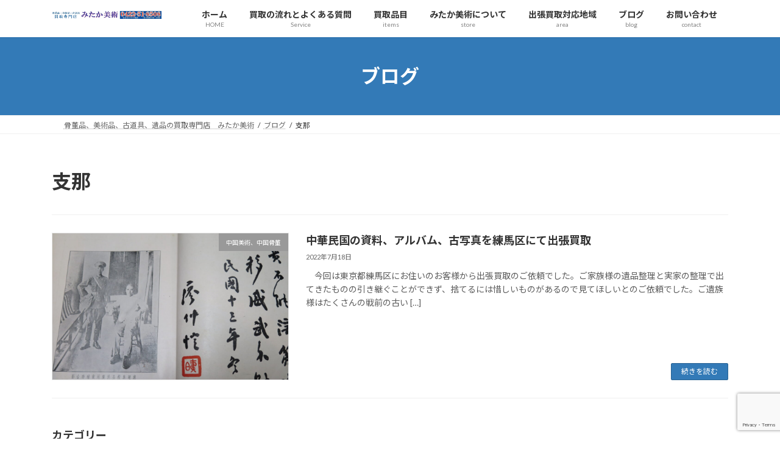

--- FILE ---
content_type: text/html; charset=UTF-8
request_url: https://mtk-art.com/archives/tag/%E6%94%AF%E9%82%A3
body_size: 23574
content:
<!DOCTYPE html>
<html dir="ltr" lang="ja" prefix="og: https://ogp.me/ns#">
<head>
<meta charset="utf-8">
<meta http-equiv="X-UA-Compatible" content="IE=edge">
<meta name="viewport" content="width=device-width, initial-scale=1">

<title>支那 | 骨董品・美術品・古道具・遺品の買取専門店 みたか美術</title>

		<!-- All in One SEO 4.9.3 - aioseo.com -->
	<meta name="robots" content="max-image-preview:large" />
	<link rel="canonical" href="https://mtk-art.com/archives/tag/%e6%94%af%e9%82%a3" />
	<meta name="generator" content="All in One SEO (AIOSEO) 4.9.3" />
		<script type="application/ld+json" class="aioseo-schema">
			{"@context":"https:\/\/schema.org","@graph":[{"@type":"BreadcrumbList","@id":"https:\/\/mtk-art.com\/archives\/tag\/%E6%94%AF%E9%82%A3#breadcrumblist","itemListElement":[{"@type":"ListItem","@id":"https:\/\/mtk-art.com#listItem","position":1,"name":"\u30db\u30fc\u30e0","item":"https:\/\/mtk-art.com","nextItem":{"@type":"ListItem","@id":"https:\/\/mtk-art.com\/archives\/tag\/%e6%94%af%e9%82%a3#listItem","name":"\u652f\u90a3"}},{"@type":"ListItem","@id":"https:\/\/mtk-art.com\/archives\/tag\/%e6%94%af%e9%82%a3#listItem","position":2,"name":"\u652f\u90a3","previousItem":{"@type":"ListItem","@id":"https:\/\/mtk-art.com#listItem","name":"\u30db\u30fc\u30e0"}}]},{"@type":"CollectionPage","@id":"https:\/\/mtk-art.com\/archives\/tag\/%E6%94%AF%E9%82%A3#collectionpage","url":"https:\/\/mtk-art.com\/archives\/tag\/%E6%94%AF%E9%82%A3","name":"\u652f\u90a3 | \u9aa8\u8463\u54c1\u30fb\u7f8e\u8853\u54c1\u30fb\u53e4\u9053\u5177\u30fb\u907a\u54c1\u306e\u8cb7\u53d6\u5c02\u9580\u5e97 \u307f\u305f\u304b\u7f8e\u8853","inLanguage":"ja","isPartOf":{"@id":"https:\/\/mtk-art.com\/#website"},"breadcrumb":{"@id":"https:\/\/mtk-art.com\/archives\/tag\/%E6%94%AF%E9%82%A3#breadcrumblist"}},{"@type":"Organization","@id":"https:\/\/mtk-art.com\/#organization","name":"\u9aa8\u8463\u54c1\u30fb\u7f8e\u8853\u54c1\u30fb\u53e4\u9053\u5177\u30fb\u4e2d\u56fd\u7f8e\u8853\u306e\u8cb7\u53d6\u5c02\u9580\u5e97\u3000\u307f\u305f\u304b\u7f8e\u8853","description":"\u9aa8\u8463\u54c1\u30fb\u53e4\u7f8e\u8853\u54c1\u30fb\u53e4\u9053\u5177\u30fb\u53e4\u66f8\u30fb\u907a\u54c1\u3092\u4e01\u5be7\u306b\u67fb\u5b9a\u3057\u3001\u9ad8\u4fa1\u8cb7\u3044\u53d6\u308a\u81f4\u3057\u307e\u3059\u3002","url":"https:\/\/mtk-art.com\/","telephone":"+81422518508","logo":{"@type":"ImageObject","url":"https:\/\/mtk-art.com\/wp-content\/uploads\/2021\/04\/cropped-\u30de\u30b0\u30cd\u30c3\u30c8\u30a2\u30a6\u30c8\u30e9\u30a4\u30f3\u5316_page-0001-2-1.jpg","@id":"https:\/\/mtk-art.com\/archives\/tag\/%E6%94%AF%E9%82%A3\/#organizationLogo","width":512,"height":512,"caption":"\u9aa8\u8463\u54c1\u30fb\u7f8e\u8853\u54c1\u30fb\u53e4\u9053\u5177\u30fb\u907a\u54c1\u306e\u8cb7\u53d6\u5c02\u9580\u5e97\u3000\u307f\u305f\u304b\u7f8e\u8853"},"image":{"@id":"https:\/\/mtk-art.com\/archives\/tag\/%E6%94%AF%E9%82%A3\/#organizationLogo"},"sameAs":["https:\/\/@mitakabizyutu"]},{"@type":"WebSite","@id":"https:\/\/mtk-art.com\/#website","url":"https:\/\/mtk-art.com\/","name":"\u9aa8\u8463\u54c1\u30fb\u7f8e\u8853\u54c1\u30fb\u53e4\u9053\u5177\u30fb\u907a\u54c1\u306e\u8cb7\u53d6\u5c02\u9580\u5e97\u3000\u307f\u305f\u304b\u7f8e\u8853","description":"\u9aa8\u8463\u54c1\u30fb\u53e4\u7f8e\u8853\u54c1\u30fb\u53e4\u9053\u5177\u30fb\u53e4\u66f8\u30fb\u907a\u54c1\u3092\u4e01\u5be7\u306b\u67fb\u5b9a\u3057\u3001\u9ad8\u4fa1\u8cb7\u3044\u53d6\u308a\u81f4\u3057\u307e\u3059\u3002","inLanguage":"ja","publisher":{"@id":"https:\/\/mtk-art.com\/#organization"}}]}
		</script>
		<!-- All in One SEO -->

<link rel='dns-prefetch' href='//webfonts.xserver.jp' />
<link rel='dns-prefetch' href='//www.google.com' />
<link rel="alternate" type="application/rss+xml" title="骨董品・美術品・古道具・遺品の買取専門店　みたか美術 &raquo; フィード" href="https://mtk-art.com/feed" />
<link rel="alternate" type="application/rss+xml" title="骨董品・美術品・古道具・遺品の買取専門店　みたか美術 &raquo; コメントフィード" href="https://mtk-art.com/comments/feed" />
<link rel="alternate" type="application/rss+xml" title="骨董品・美術品・古道具・遺品の買取専門店　みたか美術 &raquo; 支那 タグのフィード" href="https://mtk-art.com/archives/tag/%e6%94%af%e9%82%a3/feed" />
<meta name="description" content="支那 について 骨董品・美術品・古道具・遺品の買取専門店　みたか美術 骨董品・古美術品・古道具・古書・遺品を丁寧に査定し、高価買い取り致します。 " />		<!-- This site uses the Google Analytics by MonsterInsights plugin v8.26.0 - Using Analytics tracking - https://www.monsterinsights.com/ -->
							<script src="//www.googletagmanager.com/gtag/js?id=G-RVHWJKDNLG"  data-cfasync="false" data-wpfc-render="false" type="text/javascript" async></script>
			<script data-cfasync="false" data-wpfc-render="false" type="text/javascript">
				var mi_version = '8.26.0';
				var mi_track_user = true;
				var mi_no_track_reason = '';
								var MonsterInsightsDefaultLocations = {"page_location":"https:\/\/mtk-art.com\/archives\/tag\/%E6%94%AF%E9%82%A3\/"};
				if ( typeof MonsterInsightsPrivacyGuardFilter === 'function' ) {
					var MonsterInsightsLocations = (typeof MonsterInsightsExcludeQuery === 'object') ? MonsterInsightsPrivacyGuardFilter( MonsterInsightsExcludeQuery ) : MonsterInsightsPrivacyGuardFilter( MonsterInsightsDefaultLocations );
				} else {
					var MonsterInsightsLocations = (typeof MonsterInsightsExcludeQuery === 'object') ? MonsterInsightsExcludeQuery : MonsterInsightsDefaultLocations;
				}

								var disableStrs = [
										'ga-disable-G-RVHWJKDNLG',
									];

				/* Function to detect opted out users */
				function __gtagTrackerIsOptedOut() {
					for (var index = 0; index < disableStrs.length; index++) {
						if (document.cookie.indexOf(disableStrs[index] + '=true') > -1) {
							return true;
						}
					}

					return false;
				}

				/* Disable tracking if the opt-out cookie exists. */
				if (__gtagTrackerIsOptedOut()) {
					for (var index = 0; index < disableStrs.length; index++) {
						window[disableStrs[index]] = true;
					}
				}

				/* Opt-out function */
				function __gtagTrackerOptout() {
					for (var index = 0; index < disableStrs.length; index++) {
						document.cookie = disableStrs[index] + '=true; expires=Thu, 31 Dec 2099 23:59:59 UTC; path=/';
						window[disableStrs[index]] = true;
					}
				}

				if ('undefined' === typeof gaOptout) {
					function gaOptout() {
						__gtagTrackerOptout();
					}
				}
								window.dataLayer = window.dataLayer || [];

				window.MonsterInsightsDualTracker = {
					helpers: {},
					trackers: {},
				};
				if (mi_track_user) {
					function __gtagDataLayer() {
						dataLayer.push(arguments);
					}

					function __gtagTracker(type, name, parameters) {
						if (!parameters) {
							parameters = {};
						}

						if (parameters.send_to) {
							__gtagDataLayer.apply(null, arguments);
							return;
						}

						if (type === 'event') {
														parameters.send_to = monsterinsights_frontend.v4_id;
							var hookName = name;
							if (typeof parameters['event_category'] !== 'undefined') {
								hookName = parameters['event_category'] + ':' + name;
							}

							if (typeof MonsterInsightsDualTracker.trackers[hookName] !== 'undefined') {
								MonsterInsightsDualTracker.trackers[hookName](parameters);
							} else {
								__gtagDataLayer('event', name, parameters);
							}
							
						} else {
							__gtagDataLayer.apply(null, arguments);
						}
					}

					__gtagTracker('js', new Date());
					__gtagTracker('set', {
						'developer_id.dZGIzZG': true,
											});
					if ( MonsterInsightsLocations.page_location ) {
						__gtagTracker('set', MonsterInsightsLocations);
					}
										__gtagTracker('config', 'G-RVHWJKDNLG', {"forceSSL":"true","link_attribution":"true"} );
															window.gtag = __gtagTracker;										(function () {
						/* https://developers.google.com/analytics/devguides/collection/analyticsjs/ */
						/* ga and __gaTracker compatibility shim. */
						var noopfn = function () {
							return null;
						};
						var newtracker = function () {
							return new Tracker();
						};
						var Tracker = function () {
							return null;
						};
						var p = Tracker.prototype;
						p.get = noopfn;
						p.set = noopfn;
						p.send = function () {
							var args = Array.prototype.slice.call(arguments);
							args.unshift('send');
							__gaTracker.apply(null, args);
						};
						var __gaTracker = function () {
							var len = arguments.length;
							if (len === 0) {
								return;
							}
							var f = arguments[len - 1];
							if (typeof f !== 'object' || f === null || typeof f.hitCallback !== 'function') {
								if ('send' === arguments[0]) {
									var hitConverted, hitObject = false, action;
									if ('event' === arguments[1]) {
										if ('undefined' !== typeof arguments[3]) {
											hitObject = {
												'eventAction': arguments[3],
												'eventCategory': arguments[2],
												'eventLabel': arguments[4],
												'value': arguments[5] ? arguments[5] : 1,
											}
										}
									}
									if ('pageview' === arguments[1]) {
										if ('undefined' !== typeof arguments[2]) {
											hitObject = {
												'eventAction': 'page_view',
												'page_path': arguments[2],
											}
										}
									}
									if (typeof arguments[2] === 'object') {
										hitObject = arguments[2];
									}
									if (typeof arguments[5] === 'object') {
										Object.assign(hitObject, arguments[5]);
									}
									if ('undefined' !== typeof arguments[1].hitType) {
										hitObject = arguments[1];
										if ('pageview' === hitObject.hitType) {
											hitObject.eventAction = 'page_view';
										}
									}
									if (hitObject) {
										action = 'timing' === arguments[1].hitType ? 'timing_complete' : hitObject.eventAction;
										hitConverted = mapArgs(hitObject);
										__gtagTracker('event', action, hitConverted);
									}
								}
								return;
							}

							function mapArgs(args) {
								var arg, hit = {};
								var gaMap = {
									'eventCategory': 'event_category',
									'eventAction': 'event_action',
									'eventLabel': 'event_label',
									'eventValue': 'event_value',
									'nonInteraction': 'non_interaction',
									'timingCategory': 'event_category',
									'timingVar': 'name',
									'timingValue': 'value',
									'timingLabel': 'event_label',
									'page': 'page_path',
									'location': 'page_location',
									'title': 'page_title',
									'referrer' : 'page_referrer',
								};
								for (arg in args) {
																		if (!(!args.hasOwnProperty(arg) || !gaMap.hasOwnProperty(arg))) {
										hit[gaMap[arg]] = args[arg];
									} else {
										hit[arg] = args[arg];
									}
								}
								return hit;
							}

							try {
								f.hitCallback();
							} catch (ex) {
							}
						};
						__gaTracker.create = newtracker;
						__gaTracker.getByName = newtracker;
						__gaTracker.getAll = function () {
							return [];
						};
						__gaTracker.remove = noopfn;
						__gaTracker.loaded = true;
						window['__gaTracker'] = __gaTracker;
					})();
									} else {
										console.log("");
					(function () {
						function __gtagTracker() {
							return null;
						}

						window['__gtagTracker'] = __gtagTracker;
						window['gtag'] = __gtagTracker;
					})();
									}
			</script>
				<!-- / Google Analytics by MonsterInsights -->
		<style id='wp-img-auto-sizes-contain-inline-css' type='text/css'>
img:is([sizes=auto i],[sizes^="auto," i]){contain-intrinsic-size:3000px 1500px}
/*# sourceURL=wp-img-auto-sizes-contain-inline-css */
</style>
<link rel='stylesheet' id='vkExUnit_common_style-css' href='https://mtk-art.com/wp-content/plugins/vk-all-in-one-expansion-unit/assets/css/vkExUnit_style.css?ver=9.97.2.1' type='text/css' media='all' />
<style id='vkExUnit_common_style-inline-css' type='text/css'>
.veu_promotion-alert__content--text { border: 1px solid rgba(0,0,0,0.125); padding: 0.5em 1em; border-radius: var(--vk-size-radius); margin-bottom: var(--vk-margin-block-bottom); font-size: 0.875rem; } /* Alert Content部分に段落タグを入れた場合に最後の段落の余白を0にする */ .veu_promotion-alert__content--text p:last-of-type{ margin-bottom:0; margin-top: 0; }
:root {--ver_page_top_button_url:url(https://mtk-art.com/wp-content/plugins/vk-all-in-one-expansion-unit/assets/images/to-top-btn-icon.svg);}@font-face {font-weight: normal;font-style: normal;font-family: "vk_sns";src: url("https://mtk-art.com/wp-content/plugins/vk-all-in-one-expansion-unit/inc/sns/icons/fonts/vk_sns.eot?-bq20cj");src: url("https://mtk-art.com/wp-content/plugins/vk-all-in-one-expansion-unit/inc/sns/icons/fonts/vk_sns.eot?#iefix-bq20cj") format("embedded-opentype"),url("https://mtk-art.com/wp-content/plugins/vk-all-in-one-expansion-unit/inc/sns/icons/fonts/vk_sns.woff?-bq20cj") format("woff"),url("https://mtk-art.com/wp-content/plugins/vk-all-in-one-expansion-unit/inc/sns/icons/fonts/vk_sns.ttf?-bq20cj") format("truetype"),url("https://mtk-art.com/wp-content/plugins/vk-all-in-one-expansion-unit/inc/sns/icons/fonts/vk_sns.svg?-bq20cj#vk_sns") format("svg");}
/*# sourceURL=vkExUnit_common_style-inline-css */
</style>
<style id='wp-emoji-styles-inline-css' type='text/css'>

	img.wp-smiley, img.emoji {
		display: inline !important;
		border: none !important;
		box-shadow: none !important;
		height: 1em !important;
		width: 1em !important;
		margin: 0 0.07em !important;
		vertical-align: -0.1em !important;
		background: none !important;
		padding: 0 !important;
	}
/*# sourceURL=wp-emoji-styles-inline-css */
</style>
<style id='wp-block-library-inline-css' type='text/css'>
:root{--wp-block-synced-color:#7a00df;--wp-block-synced-color--rgb:122,0,223;--wp-bound-block-color:var(--wp-block-synced-color);--wp-editor-canvas-background:#ddd;--wp-admin-theme-color:#007cba;--wp-admin-theme-color--rgb:0,124,186;--wp-admin-theme-color-darker-10:#006ba1;--wp-admin-theme-color-darker-10--rgb:0,107,160.5;--wp-admin-theme-color-darker-20:#005a87;--wp-admin-theme-color-darker-20--rgb:0,90,135;--wp-admin-border-width-focus:2px}@media (min-resolution:192dpi){:root{--wp-admin-border-width-focus:1.5px}}.wp-element-button{cursor:pointer}:root .has-very-light-gray-background-color{background-color:#eee}:root .has-very-dark-gray-background-color{background-color:#313131}:root .has-very-light-gray-color{color:#eee}:root .has-very-dark-gray-color{color:#313131}:root .has-vivid-green-cyan-to-vivid-cyan-blue-gradient-background{background:linear-gradient(135deg,#00d084,#0693e3)}:root .has-purple-crush-gradient-background{background:linear-gradient(135deg,#34e2e4,#4721fb 50%,#ab1dfe)}:root .has-hazy-dawn-gradient-background{background:linear-gradient(135deg,#faaca8,#dad0ec)}:root .has-subdued-olive-gradient-background{background:linear-gradient(135deg,#fafae1,#67a671)}:root .has-atomic-cream-gradient-background{background:linear-gradient(135deg,#fdd79a,#004a59)}:root .has-nightshade-gradient-background{background:linear-gradient(135deg,#330968,#31cdcf)}:root .has-midnight-gradient-background{background:linear-gradient(135deg,#020381,#2874fc)}:root{--wp--preset--font-size--normal:16px;--wp--preset--font-size--huge:42px}.has-regular-font-size{font-size:1em}.has-larger-font-size{font-size:2.625em}.has-normal-font-size{font-size:var(--wp--preset--font-size--normal)}.has-huge-font-size{font-size:var(--wp--preset--font-size--huge)}.has-text-align-center{text-align:center}.has-text-align-left{text-align:left}.has-text-align-right{text-align:right}.has-fit-text{white-space:nowrap!important}#end-resizable-editor-section{display:none}.aligncenter{clear:both}.items-justified-left{justify-content:flex-start}.items-justified-center{justify-content:center}.items-justified-right{justify-content:flex-end}.items-justified-space-between{justify-content:space-between}.screen-reader-text{border:0;clip-path:inset(50%);height:1px;margin:-1px;overflow:hidden;padding:0;position:absolute;width:1px;word-wrap:normal!important}.screen-reader-text:focus{background-color:#ddd;clip-path:none;color:#444;display:block;font-size:1em;height:auto;left:5px;line-height:normal;padding:15px 23px 14px;text-decoration:none;top:5px;width:auto;z-index:100000}html :where(.has-border-color){border-style:solid}html :where([style*=border-top-color]){border-top-style:solid}html :where([style*=border-right-color]){border-right-style:solid}html :where([style*=border-bottom-color]){border-bottom-style:solid}html :where([style*=border-left-color]){border-left-style:solid}html :where([style*=border-width]){border-style:solid}html :where([style*=border-top-width]){border-top-style:solid}html :where([style*=border-right-width]){border-right-style:solid}html :where([style*=border-bottom-width]){border-bottom-style:solid}html :where([style*=border-left-width]){border-left-style:solid}html :where(img[class*=wp-image-]){height:auto;max-width:100%}:where(figure){margin:0 0 1em}html :where(.is-position-sticky){--wp-admin--admin-bar--position-offset:var(--wp-admin--admin-bar--height,0px)}@media screen and (max-width:600px){html :where(.is-position-sticky){--wp-admin--admin-bar--position-offset:0px}}
.vk-cols--reverse{flex-direction:row-reverse}.vk-cols--hasbtn{margin-bottom:0}.vk-cols--hasbtn>.row>.vk_gridColumn_item,.vk-cols--hasbtn>.wp-block-column{position:relative;padding-bottom:3em}.vk-cols--hasbtn>.row>.vk_gridColumn_item>.wp-block-buttons,.vk-cols--hasbtn>.row>.vk_gridColumn_item>.vk_button,.vk-cols--hasbtn>.wp-block-column>.wp-block-buttons,.vk-cols--hasbtn>.wp-block-column>.vk_button{position:absolute;bottom:0;width:100%}.vk-cols--fit.wp-block-columns{gap:0}.vk-cols--fit.wp-block-columns,.vk-cols--fit.wp-block-columns:not(.is-not-stacked-on-mobile){margin-top:0;margin-bottom:0;justify-content:space-between}.vk-cols--fit.wp-block-columns>.wp-block-column *:last-child,.vk-cols--fit.wp-block-columns:not(.is-not-stacked-on-mobile)>.wp-block-column *:last-child{margin-bottom:0}.vk-cols--fit.wp-block-columns>.wp-block-column>.wp-block-cover,.vk-cols--fit.wp-block-columns:not(.is-not-stacked-on-mobile)>.wp-block-column>.wp-block-cover{margin-top:0}.vk-cols--fit.wp-block-columns.has-background,.vk-cols--fit.wp-block-columns:not(.is-not-stacked-on-mobile).has-background{padding:0}@media(max-width: 599px){.vk-cols--fit.wp-block-columns:not(.has-background)>.wp-block-column:not(.has-background),.vk-cols--fit.wp-block-columns:not(.is-not-stacked-on-mobile):not(.has-background)>.wp-block-column:not(.has-background){padding-left:0 !important;padding-right:0 !important}}@media(min-width: 782px){.vk-cols--fit.wp-block-columns .block-editor-block-list__block.wp-block-column:not(:first-child),.vk-cols--fit.wp-block-columns>.wp-block-column:not(:first-child),.vk-cols--fit.wp-block-columns:not(.is-not-stacked-on-mobile) .block-editor-block-list__block.wp-block-column:not(:first-child),.vk-cols--fit.wp-block-columns:not(.is-not-stacked-on-mobile)>.wp-block-column:not(:first-child){margin-left:0}}@media(min-width: 600px)and (max-width: 781px){.vk-cols--fit.wp-block-columns .wp-block-column:nth-child(2n),.vk-cols--fit.wp-block-columns:not(.is-not-stacked-on-mobile) .wp-block-column:nth-child(2n){margin-left:0}.vk-cols--fit.wp-block-columns .wp-block-column:not(:only-child),.vk-cols--fit.wp-block-columns:not(.is-not-stacked-on-mobile) .wp-block-column:not(:only-child){flex-basis:50% !important}}.vk-cols--fit--gap1.wp-block-columns{gap:1px}@media(min-width: 600px)and (max-width: 781px){.vk-cols--fit--gap1.wp-block-columns .wp-block-column:not(:only-child){flex-basis:calc(50% - 1px) !important}}.vk-cols--fit.vk-cols--grid>.block-editor-block-list__block,.vk-cols--fit.vk-cols--grid>.wp-block-column,.vk-cols--fit.vk-cols--grid:not(.is-not-stacked-on-mobile)>.block-editor-block-list__block,.vk-cols--fit.vk-cols--grid:not(.is-not-stacked-on-mobile)>.wp-block-column{flex-basis:50%;box-sizing:border-box}@media(max-width: 599px){.vk-cols--fit.vk-cols--grid.vk-cols--grid--alignfull>.wp-block-column:nth-child(2)>.wp-block-cover,.vk-cols--fit.vk-cols--grid.vk-cols--grid--alignfull>.wp-block-column:nth-child(2)>.vk_outer,.vk-cols--fit.vk-cols--grid:not(.is-not-stacked-on-mobile).vk-cols--grid--alignfull>.wp-block-column:nth-child(2)>.wp-block-cover,.vk-cols--fit.vk-cols--grid:not(.is-not-stacked-on-mobile).vk-cols--grid--alignfull>.wp-block-column:nth-child(2)>.vk_outer{width:100vw;margin-right:calc((100% - 100vw)/2);margin-left:calc((100% - 100vw)/2)}}@media(min-width: 600px){.vk-cols--fit.vk-cols--grid.vk-cols--grid--alignfull>.wp-block-column:nth-child(2)>.wp-block-cover,.vk-cols--fit.vk-cols--grid.vk-cols--grid--alignfull>.wp-block-column:nth-child(2)>.vk_outer,.vk-cols--fit.vk-cols--grid:not(.is-not-stacked-on-mobile).vk-cols--grid--alignfull>.wp-block-column:nth-child(2)>.wp-block-cover,.vk-cols--fit.vk-cols--grid:not(.is-not-stacked-on-mobile).vk-cols--grid--alignfull>.wp-block-column:nth-child(2)>.vk_outer{margin-right:calc(100% - 50vw);width:50vw}}@media(min-width: 600px){.vk-cols--fit.vk-cols--grid.vk-cols--grid--alignfull.vk-cols--reverse>.wp-block-column,.vk-cols--fit.vk-cols--grid:not(.is-not-stacked-on-mobile).vk-cols--grid--alignfull.vk-cols--reverse>.wp-block-column{margin-left:0;margin-right:0}.vk-cols--fit.vk-cols--grid.vk-cols--grid--alignfull.vk-cols--reverse>.wp-block-column:nth-child(2)>.wp-block-cover,.vk-cols--fit.vk-cols--grid.vk-cols--grid--alignfull.vk-cols--reverse>.wp-block-column:nth-child(2)>.vk_outer,.vk-cols--fit.vk-cols--grid:not(.is-not-stacked-on-mobile).vk-cols--grid--alignfull.vk-cols--reverse>.wp-block-column:nth-child(2)>.wp-block-cover,.vk-cols--fit.vk-cols--grid:not(.is-not-stacked-on-mobile).vk-cols--grid--alignfull.vk-cols--reverse>.wp-block-column:nth-child(2)>.vk_outer{margin-left:calc(100% - 50vw)}}.vk-cols--menu h2,.vk-cols--menu h3,.vk-cols--menu h4,.vk-cols--menu h5{margin-bottom:.2em;text-shadow:#000 0 0 10px}.vk-cols--menu h2:first-child,.vk-cols--menu h3:first-child,.vk-cols--menu h4:first-child,.vk-cols--menu h5:first-child{margin-top:0}.vk-cols--menu p{margin-bottom:1rem;text-shadow:#000 0 0 10px}.vk-cols--menu .wp-block-cover__inner-container:last-child{margin-bottom:0}.vk-cols--fitbnrs .wp-block-column .wp-block-cover:hover img{filter:unset}.vk-cols--fitbnrs .wp-block-column .wp-block-cover:hover{background-color:unset}.vk-cols--fitbnrs .wp-block-column .wp-block-cover:hover .wp-block-cover__image-background{filter:unset !important}.vk-cols--fitbnrs .wp-block-cover .wp-block-cover__inner-container{position:absolute;height:100%;width:100%}.vk-cols--fitbnrs .vk_button{height:100%;margin:0}.vk-cols--fitbnrs .vk_button .vk_button_btn,.vk-cols--fitbnrs .vk_button .btn{height:100%;width:100%;border:none;box-shadow:none;background-color:unset !important;transition:unset}.vk-cols--fitbnrs .vk_button .vk_button_btn:hover,.vk-cols--fitbnrs .vk_button .btn:hover{transition:unset}.vk-cols--fitbnrs .vk_button .vk_button_btn:after,.vk-cols--fitbnrs .vk_button .btn:after{border:none}.vk-cols--fitbnrs .vk_button .vk_button_link_txt{width:100%;position:absolute;top:50%;left:50%;transform:translateY(-50%) translateX(-50%);font-size:2rem;text-shadow:#000 0 0 10px}.vk-cols--fitbnrs .vk_button .vk_button_link_subCaption{width:100%;position:absolute;top:calc(50% + 2.2em);left:50%;transform:translateY(-50%) translateX(-50%);text-shadow:#000 0 0 10px}@media(min-width: 992px){.vk-cols--media.wp-block-columns{gap:3rem}}.vk-fit-map figure{margin-bottom:0}.vk-fit-map iframe{position:relative;margin-bottom:0;display:block;max-height:400px;width:100vw}.vk-fit-map:is(.alignfull,.alignwide) div{max-width:100%}.vk-table--th--width25 :where(tr>*:first-child){width:25%}.vk-table--th--width30 :where(tr>*:first-child){width:30%}.vk-table--th--width35 :where(tr>*:first-child){width:35%}.vk-table--th--width40 :where(tr>*:first-child){width:40%}.vk-table--th--bg-bright :where(tr>*:first-child){background-color:var(--wp--preset--color--bg-secondary, rgba(0, 0, 0, 0.05))}@media(max-width: 599px){.vk-table--mobile-block :is(th,td){width:100%;display:block}.vk-table--mobile-block.wp-block-table table :is(th,td){border-top:none}}.vk-table--width--th25 :where(tr>*:first-child){width:25%}.vk-table--width--th30 :where(tr>*:first-child){width:30%}.vk-table--width--th35 :where(tr>*:first-child){width:35%}.vk-table--width--th40 :where(tr>*:first-child){width:40%}.no-margin{margin:0}@media(max-width: 599px){.wp-block-image.vk-aligncenter--mobile>.alignright{float:none;margin-left:auto;margin-right:auto}.vk-no-padding-horizontal--mobile{padding-left:0 !important;padding-right:0 !important}}
/* VK Color Palettes */:root{ --wp--preset--color--vk-color-primary:#337ab7}/* --vk-color-primary is deprecated. */:root{ --vk-color-primary: var(--wp--preset--color--vk-color-primary);}:root{ --wp--preset--color--vk-color-primary-dark:#296292}/* --vk-color-primary-dark is deprecated. */:root{ --vk-color-primary-dark: var(--wp--preset--color--vk-color-primary-dark);}:root{ --wp--preset--color--vk-color-primary-vivid:#3886c9}/* --vk-color-primary-vivid is deprecated. */:root{ --vk-color-primary-vivid: var(--wp--preset--color--vk-color-primary-vivid);}

/*# sourceURL=wp-block-library-inline-css */
</style><style id='wp-block-paragraph-inline-css' type='text/css'>
.is-small-text{font-size:.875em}.is-regular-text{font-size:1em}.is-large-text{font-size:2.25em}.is-larger-text{font-size:3em}.has-drop-cap:not(:focus):first-letter{float:left;font-size:8.4em;font-style:normal;font-weight:100;line-height:.68;margin:.05em .1em 0 0;text-transform:uppercase}body.rtl .has-drop-cap:not(:focus):first-letter{float:none;margin-left:.1em}p.has-drop-cap.has-background{overflow:hidden}:root :where(p.has-background){padding:1.25em 2.375em}:where(p.has-text-color:not(.has-link-color)) a{color:inherit}p.has-text-align-left[style*="writing-mode:vertical-lr"],p.has-text-align-right[style*="writing-mode:vertical-rl"]{rotate:180deg}
/*# sourceURL=https://mtk-art.com/wp-includes/blocks/paragraph/style.min.css */
</style>
<style id='global-styles-inline-css' type='text/css'>
:root{--wp--preset--aspect-ratio--square: 1;--wp--preset--aspect-ratio--4-3: 4/3;--wp--preset--aspect-ratio--3-4: 3/4;--wp--preset--aspect-ratio--3-2: 3/2;--wp--preset--aspect-ratio--2-3: 2/3;--wp--preset--aspect-ratio--16-9: 16/9;--wp--preset--aspect-ratio--9-16: 9/16;--wp--preset--color--black: #000000;--wp--preset--color--cyan-bluish-gray: #abb8c3;--wp--preset--color--white: #ffffff;--wp--preset--color--pale-pink: #f78da7;--wp--preset--color--vivid-red: #cf2e2e;--wp--preset--color--luminous-vivid-orange: #ff6900;--wp--preset--color--luminous-vivid-amber: #fcb900;--wp--preset--color--light-green-cyan: #7bdcb5;--wp--preset--color--vivid-green-cyan: #00d084;--wp--preset--color--pale-cyan-blue: #8ed1fc;--wp--preset--color--vivid-cyan-blue: #0693e3;--wp--preset--color--vivid-purple: #9b51e0;--wp--preset--color--vk-color-primary: #337ab7;--wp--preset--color--vk-color-primary-dark: #296292;--wp--preset--color--vk-color-primary-vivid: #3886c9;--wp--preset--gradient--vivid-cyan-blue-to-vivid-purple: linear-gradient(135deg,rgba(6,147,227,1) 0%,rgb(155,81,224) 100%);--wp--preset--gradient--light-green-cyan-to-vivid-green-cyan: linear-gradient(135deg,rgb(122,220,180) 0%,rgb(0,208,130) 100%);--wp--preset--gradient--luminous-vivid-amber-to-luminous-vivid-orange: linear-gradient(135deg,rgba(252,185,0,1) 0%,rgba(255,105,0,1) 100%);--wp--preset--gradient--luminous-vivid-orange-to-vivid-red: linear-gradient(135deg,rgba(255,105,0,1) 0%,rgb(207,46,46) 100%);--wp--preset--gradient--very-light-gray-to-cyan-bluish-gray: linear-gradient(135deg,rgb(238,238,238) 0%,rgb(169,184,195) 100%);--wp--preset--gradient--cool-to-warm-spectrum: linear-gradient(135deg,rgb(74,234,220) 0%,rgb(151,120,209) 20%,rgb(207,42,186) 40%,rgb(238,44,130) 60%,rgb(251,105,98) 80%,rgb(254,248,76) 100%);--wp--preset--gradient--blush-light-purple: linear-gradient(135deg,rgb(255,206,236) 0%,rgb(152,150,240) 100%);--wp--preset--gradient--blush-bordeaux: linear-gradient(135deg,rgb(254,205,165) 0%,rgb(254,45,45) 50%,rgb(107,0,62) 100%);--wp--preset--gradient--luminous-dusk: linear-gradient(135deg,rgb(255,203,112) 0%,rgb(199,81,192) 50%,rgb(65,88,208) 100%);--wp--preset--gradient--pale-ocean: linear-gradient(135deg,rgb(255,245,203) 0%,rgb(182,227,212) 50%,rgb(51,167,181) 100%);--wp--preset--gradient--electric-grass: linear-gradient(135deg,rgb(202,248,128) 0%,rgb(113,206,126) 100%);--wp--preset--gradient--midnight: linear-gradient(135deg,rgb(2,3,129) 0%,rgb(40,116,252) 100%);--wp--preset--gradient--vivid-green-cyan-to-vivid-cyan-blue: linear-gradient(135deg,rgba(0,208,132,1) 0%,rgba(6,147,227,1) 100%);--wp--preset--font-size--small: 14px;--wp--preset--font-size--medium: 20px;--wp--preset--font-size--large: 24px;--wp--preset--font-size--x-large: 42px;--wp--preset--font-size--regular: 16px;--wp--preset--font-size--huge: 36px;--wp--preset--spacing--20: 0.44rem;--wp--preset--spacing--30: 0.67rem;--wp--preset--spacing--40: 1rem;--wp--preset--spacing--50: 1.5rem;--wp--preset--spacing--60: 2.25rem;--wp--preset--spacing--70: 3.38rem;--wp--preset--spacing--80: 5.06rem;--wp--preset--shadow--natural: 6px 6px 9px rgba(0, 0, 0, 0.2);--wp--preset--shadow--deep: 12px 12px 50px rgba(0, 0, 0, 0.4);--wp--preset--shadow--sharp: 6px 6px 0px rgba(0, 0, 0, 0.2);--wp--preset--shadow--outlined: 6px 6px 0px -3px rgb(255, 255, 255), 6px 6px rgb(0, 0, 0);--wp--preset--shadow--crisp: 6px 6px 0px rgb(0, 0, 0);}:where(.is-layout-flex){gap: 0.5em;}:where(.is-layout-grid){gap: 0.5em;}body .is-layout-flex{display: flex;}.is-layout-flex{flex-wrap: wrap;align-items: center;}.is-layout-flex > :is(*, div){margin: 0;}body .is-layout-grid{display: grid;}.is-layout-grid > :is(*, div){margin: 0;}:where(.wp-block-columns.is-layout-flex){gap: 2em;}:where(.wp-block-columns.is-layout-grid){gap: 2em;}:where(.wp-block-post-template.is-layout-flex){gap: 1.25em;}:where(.wp-block-post-template.is-layout-grid){gap: 1.25em;}.has-black-color{color: var(--wp--preset--color--black) !important;}.has-cyan-bluish-gray-color{color: var(--wp--preset--color--cyan-bluish-gray) !important;}.has-white-color{color: var(--wp--preset--color--white) !important;}.has-pale-pink-color{color: var(--wp--preset--color--pale-pink) !important;}.has-vivid-red-color{color: var(--wp--preset--color--vivid-red) !important;}.has-luminous-vivid-orange-color{color: var(--wp--preset--color--luminous-vivid-orange) !important;}.has-luminous-vivid-amber-color{color: var(--wp--preset--color--luminous-vivid-amber) !important;}.has-light-green-cyan-color{color: var(--wp--preset--color--light-green-cyan) !important;}.has-vivid-green-cyan-color{color: var(--wp--preset--color--vivid-green-cyan) !important;}.has-pale-cyan-blue-color{color: var(--wp--preset--color--pale-cyan-blue) !important;}.has-vivid-cyan-blue-color{color: var(--wp--preset--color--vivid-cyan-blue) !important;}.has-vivid-purple-color{color: var(--wp--preset--color--vivid-purple) !important;}.has-vk-color-primary-color{color: var(--wp--preset--color--vk-color-primary) !important;}.has-vk-color-primary-dark-color{color: var(--wp--preset--color--vk-color-primary-dark) !important;}.has-vk-color-primary-vivid-color{color: var(--wp--preset--color--vk-color-primary-vivid) !important;}.has-black-background-color{background-color: var(--wp--preset--color--black) !important;}.has-cyan-bluish-gray-background-color{background-color: var(--wp--preset--color--cyan-bluish-gray) !important;}.has-white-background-color{background-color: var(--wp--preset--color--white) !important;}.has-pale-pink-background-color{background-color: var(--wp--preset--color--pale-pink) !important;}.has-vivid-red-background-color{background-color: var(--wp--preset--color--vivid-red) !important;}.has-luminous-vivid-orange-background-color{background-color: var(--wp--preset--color--luminous-vivid-orange) !important;}.has-luminous-vivid-amber-background-color{background-color: var(--wp--preset--color--luminous-vivid-amber) !important;}.has-light-green-cyan-background-color{background-color: var(--wp--preset--color--light-green-cyan) !important;}.has-vivid-green-cyan-background-color{background-color: var(--wp--preset--color--vivid-green-cyan) !important;}.has-pale-cyan-blue-background-color{background-color: var(--wp--preset--color--pale-cyan-blue) !important;}.has-vivid-cyan-blue-background-color{background-color: var(--wp--preset--color--vivid-cyan-blue) !important;}.has-vivid-purple-background-color{background-color: var(--wp--preset--color--vivid-purple) !important;}.has-vk-color-primary-background-color{background-color: var(--wp--preset--color--vk-color-primary) !important;}.has-vk-color-primary-dark-background-color{background-color: var(--wp--preset--color--vk-color-primary-dark) !important;}.has-vk-color-primary-vivid-background-color{background-color: var(--wp--preset--color--vk-color-primary-vivid) !important;}.has-black-border-color{border-color: var(--wp--preset--color--black) !important;}.has-cyan-bluish-gray-border-color{border-color: var(--wp--preset--color--cyan-bluish-gray) !important;}.has-white-border-color{border-color: var(--wp--preset--color--white) !important;}.has-pale-pink-border-color{border-color: var(--wp--preset--color--pale-pink) !important;}.has-vivid-red-border-color{border-color: var(--wp--preset--color--vivid-red) !important;}.has-luminous-vivid-orange-border-color{border-color: var(--wp--preset--color--luminous-vivid-orange) !important;}.has-luminous-vivid-amber-border-color{border-color: var(--wp--preset--color--luminous-vivid-amber) !important;}.has-light-green-cyan-border-color{border-color: var(--wp--preset--color--light-green-cyan) !important;}.has-vivid-green-cyan-border-color{border-color: var(--wp--preset--color--vivid-green-cyan) !important;}.has-pale-cyan-blue-border-color{border-color: var(--wp--preset--color--pale-cyan-blue) !important;}.has-vivid-cyan-blue-border-color{border-color: var(--wp--preset--color--vivid-cyan-blue) !important;}.has-vivid-purple-border-color{border-color: var(--wp--preset--color--vivid-purple) !important;}.has-vk-color-primary-border-color{border-color: var(--wp--preset--color--vk-color-primary) !important;}.has-vk-color-primary-dark-border-color{border-color: var(--wp--preset--color--vk-color-primary-dark) !important;}.has-vk-color-primary-vivid-border-color{border-color: var(--wp--preset--color--vk-color-primary-vivid) !important;}.has-vivid-cyan-blue-to-vivid-purple-gradient-background{background: var(--wp--preset--gradient--vivid-cyan-blue-to-vivid-purple) !important;}.has-light-green-cyan-to-vivid-green-cyan-gradient-background{background: var(--wp--preset--gradient--light-green-cyan-to-vivid-green-cyan) !important;}.has-luminous-vivid-amber-to-luminous-vivid-orange-gradient-background{background: var(--wp--preset--gradient--luminous-vivid-amber-to-luminous-vivid-orange) !important;}.has-luminous-vivid-orange-to-vivid-red-gradient-background{background: var(--wp--preset--gradient--luminous-vivid-orange-to-vivid-red) !important;}.has-very-light-gray-to-cyan-bluish-gray-gradient-background{background: var(--wp--preset--gradient--very-light-gray-to-cyan-bluish-gray) !important;}.has-cool-to-warm-spectrum-gradient-background{background: var(--wp--preset--gradient--cool-to-warm-spectrum) !important;}.has-blush-light-purple-gradient-background{background: var(--wp--preset--gradient--blush-light-purple) !important;}.has-blush-bordeaux-gradient-background{background: var(--wp--preset--gradient--blush-bordeaux) !important;}.has-luminous-dusk-gradient-background{background: var(--wp--preset--gradient--luminous-dusk) !important;}.has-pale-ocean-gradient-background{background: var(--wp--preset--gradient--pale-ocean) !important;}.has-electric-grass-gradient-background{background: var(--wp--preset--gradient--electric-grass) !important;}.has-midnight-gradient-background{background: var(--wp--preset--gradient--midnight) !important;}.has-small-font-size{font-size: var(--wp--preset--font-size--small) !important;}.has-medium-font-size{font-size: var(--wp--preset--font-size--medium) !important;}.has-large-font-size{font-size: var(--wp--preset--font-size--large) !important;}.has-x-large-font-size{font-size: var(--wp--preset--font-size--x-large) !important;}
/*# sourceURL=global-styles-inline-css */
</style>

<style id='classic-theme-styles-inline-css' type='text/css'>
/*! This file is auto-generated */
.wp-block-button__link{color:#fff;background-color:#32373c;border-radius:9999px;box-shadow:none;text-decoration:none;padding:calc(.667em + 2px) calc(1.333em + 2px);font-size:1.125em}.wp-block-file__button{background:#32373c;color:#fff;text-decoration:none}
/*# sourceURL=/wp-includes/css/classic-themes.min.css */
</style>
<link rel='stylesheet' id='contact-form-7-css' href='https://mtk-art.com/wp-content/plugins/contact-form-7/includes/css/styles.css?ver=6.1.4' type='text/css' media='all' />
<link rel='stylesheet' id='veu-cta-css' href='https://mtk-art.com/wp-content/plugins/vk-all-in-one-expansion-unit/inc/call-to-action/package/assets/css/style.css?ver=9.97.2.1' type='text/css' media='all' />
<link rel='stylesheet' id='vk-swiper-style-css' href='https://mtk-art.com/wp-content/plugins/vk-blocks/vendor/vektor-inc/vk-swiper/src/assets/css/swiper-bundle.min.css?ver=11.0.2' type='text/css' media='all' />
<link rel='stylesheet' id='lightning-common-style-css' href='https://mtk-art.com/wp-content/themes/lightning/_g3/assets/css/style.css?ver=15.33.1' type='text/css' media='all' />
<style id='lightning-common-style-inline-css' type='text/css'>
/* Lightning */:root {--vk-color-primary:#337ab7;--vk-color-primary-dark:#296292;--vk-color-primary-vivid:#3886c9;--g_nav_main_acc_icon_open_url:url(https://mtk-art.com/wp-content/themes/lightning/_g3/inc/vk-mobile-nav/package/images/vk-menu-acc-icon-open-black.svg);--g_nav_main_acc_icon_close_url: url(https://mtk-art.com/wp-content/themes/lightning/_g3/inc/vk-mobile-nav/package/images/vk-menu-close-black.svg);--g_nav_sub_acc_icon_open_url: url(https://mtk-art.com/wp-content/themes/lightning/_g3/inc/vk-mobile-nav/package/images/vk-menu-acc-icon-open-white.svg);--g_nav_sub_acc_icon_close_url: url(https://mtk-art.com/wp-content/themes/lightning/_g3/inc/vk-mobile-nav/package/images/vk-menu-close-white.svg);}
:root{--swiper-navigation-color: #fff;}
/* vk-mobile-nav */:root {--vk-mobile-nav-menu-btn-bg-src: url("https://mtk-art.com/wp-content/themes/lightning/_g3/inc/vk-mobile-nav/package/images/vk-menu-btn-black.svg");--vk-mobile-nav-menu-btn-close-bg-src: url("https://mtk-art.com/wp-content/themes/lightning/_g3/inc/vk-mobile-nav/package/images/vk-menu-close-black.svg");--vk-menu-acc-icon-open-black-bg-src: url("https://mtk-art.com/wp-content/themes/lightning/_g3/inc/vk-mobile-nav/package/images/vk-menu-acc-icon-open-black.svg");--vk-menu-acc-icon-open-white-bg-src: url("https://mtk-art.com/wp-content/themes/lightning/_g3/inc/vk-mobile-nav/package/images/vk-menu-acc-icon-open-white.svg");--vk-menu-acc-icon-close-black-bg-src: url("https://mtk-art.com/wp-content/themes/lightning/_g3/inc/vk-mobile-nav/package/images/vk-menu-close-black.svg");--vk-menu-acc-icon-close-white-bg-src: url("https://mtk-art.com/wp-content/themes/lightning/_g3/inc/vk-mobile-nav/package/images/vk-menu-close-white.svg");}
/*# sourceURL=lightning-common-style-inline-css */
</style>
<link rel='stylesheet' id='lightning-design-style-css' href='https://mtk-art.com/wp-content/themes/lightning/_g3/design-skin/origin3/css/style.css?ver=15.33.1' type='text/css' media='all' />
<style id='lightning-design-style-inline-css' type='text/css'>
.tagcloud a:before { font-family: "Font Awesome 7 Free";content: "\f02b";font-weight: bold; }
/*# sourceURL=lightning-design-style-inline-css */
</style>
<link rel='stylesheet' id='vk-blog-card-css' href='https://mtk-art.com/wp-content/themes/lightning/_g3/inc/vk-wp-oembed-blog-card/package/css/blog-card.css?ver=6.9' type='text/css' media='all' />
<link rel='stylesheet' id='vk-blocks-build-css-css' href='https://mtk-art.com/wp-content/plugins/vk-blocks/build/block-build.css?ver=1.115.2.1' type='text/css' media='all' />
<style id='vk-blocks-build-css-inline-css' type='text/css'>

	:root {
		--vk_image-mask-circle: url(https://mtk-art.com/wp-content/plugins/vk-blocks/inc/vk-blocks/images/circle.svg);
		--vk_image-mask-wave01: url(https://mtk-art.com/wp-content/plugins/vk-blocks/inc/vk-blocks/images/wave01.svg);
		--vk_image-mask-wave02: url(https://mtk-art.com/wp-content/plugins/vk-blocks/inc/vk-blocks/images/wave02.svg);
		--vk_image-mask-wave03: url(https://mtk-art.com/wp-content/plugins/vk-blocks/inc/vk-blocks/images/wave03.svg);
		--vk_image-mask-wave04: url(https://mtk-art.com/wp-content/plugins/vk-blocks/inc/vk-blocks/images/wave04.svg);
	}
	

	:root {

		--vk-balloon-border-width:1px;

		--vk-balloon-speech-offset:-12px;
	}
	

	:root {
		--vk_flow-arrow: url(https://mtk-art.com/wp-content/plugins/vk-blocks/inc/vk-blocks/images/arrow_bottom.svg);
	}
	
/*# sourceURL=vk-blocks-build-css-inline-css */
</style>
<link rel='stylesheet' id='lightning-theme-style-css' href='https://mtk-art.com/wp-content/themes/lightning/style.css?ver=15.33.1' type='text/css' media='all' />
<link rel='stylesheet' id='vk-font-awesome-css' href='https://mtk-art.com/wp-content/themes/lightning/vendor/vektor-inc/font-awesome-versions/src/font-awesome/css/all.min.css?ver=7.1.0' type='text/css' media='all' />
<script type="text/javascript" src="https://mtk-art.com/wp-includes/js/jquery/jquery.min.js?ver=3.7.1" id="jquery-core-js"></script>
<script type="text/javascript" src="https://mtk-art.com/wp-includes/js/jquery/jquery-migrate.min.js?ver=3.4.1" id="jquery-migrate-js"></script>
<script type="text/javascript" src="//webfonts.xserver.jp/js/xserverv3.js?fadein=0&amp;ver=2.0.9" id="typesquare_std-js"></script>
<script type="text/javascript" src="https://mtk-art.com/wp-content/plugins/google-analytics-for-wordpress/assets/js/frontend-gtag.min.js?ver=8.26.0" id="monsterinsights-frontend-script-js"></script>
<script data-cfasync="false" data-wpfc-render="false" type="text/javascript" id='monsterinsights-frontend-script-js-extra'>/* <![CDATA[ */
var monsterinsights_frontend = {"js_events_tracking":"true","download_extensions":"doc,pdf,ppt,zip,xls,docx,pptx,xlsx","inbound_paths":"[{\"path\":\"\\\/go\\\/\",\"label\":\"affiliate\"},{\"path\":\"\\\/recommend\\\/\",\"label\":\"affiliate\"}]","home_url":"https:\/\/mtk-art.com","hash_tracking":"false","v4_id":"G-RVHWJKDNLG"};/* ]]> */
</script>
<link rel="https://api.w.org/" href="https://mtk-art.com/wp-json/" /><link rel="alternate" title="JSON" type="application/json" href="https://mtk-art.com/wp-json/wp/v2/tags/333" /><link rel="EditURI" type="application/rsd+xml" title="RSD" href="https://mtk-art.com/xmlrpc.php?rsd" />
<meta name="generator" content="WordPress 6.9" />
<style type="text/css" id="custom-background-css">
body.custom-background { background-color: #ffffff; }
</style>
	<!-- [ VK All in One Expansion Unit OGP ] -->
<meta property="og:site_name" content="骨董品・美術品・古道具・遺品の買取専門店　みたか美術" />
<meta property="og:url" content="https://mtk-art.com/archives/3797" />
<meta property="og:title" content="支那 | 骨董品・美術品・古道具・遺品の買取専門店　みたか美術" />
<meta property="og:description" content="支那 について 骨董品・美術品・古道具・遺品の買取専門店　みたか美術 骨董品・古美術品・古道具・古書・遺品を丁寧に査定し、高価買い取り致します。 " />
<meta property="og:type" content="article" />
<!-- [ / VK All in One Expansion Unit OGP ] -->
<!-- [ VK All in One Expansion Unit twitter card ] -->
<meta name="twitter:card" content="summary_large_image">
<meta name="twitter:description" content="支那 について 骨董品・美術品・古道具・遺品の買取専門店　みたか美術 骨董品・古美術品・古道具・古書・遺品を丁寧に査定し、高価買い取り致します。 ">
<meta name="twitter:title" content="支那 | 骨董品・美術品・古道具・遺品の買取専門店　みたか美術">
<meta name="twitter:url" content="https://mtk-art.com/archives/3797">
	<meta name="twitter:domain" content="mtk-art.com">
	<meta name="twitter:site" content="@mitakabizyutu">
	<!-- [ / VK All in One Expansion Unit twitter card ] -->
	<link rel="icon" href="https://mtk-art.com/wp-content/uploads/2021/04/cropped-マグネットアウトライン化_page-0001-2-1-32x32.jpg" sizes="32x32" />
<link rel="icon" href="https://mtk-art.com/wp-content/uploads/2021/04/cropped-マグネットアウトライン化_page-0001-2-1-192x192.jpg" sizes="192x192" />
<link rel="apple-touch-icon" href="https://mtk-art.com/wp-content/uploads/2021/04/cropped-マグネットアウトライン化_page-0001-2-1-180x180.jpg" />
<meta name="msapplication-TileImage" content="https://mtk-art.com/wp-content/uploads/2021/04/cropped-マグネットアウトライン化_page-0001-2-1-270x270.jpg" />
<link rel='stylesheet' id='add_google_fonts_Lato-css' href='//fonts.googleapis.com/css2?family=Lato%3Awght%40400%3B700&#038;display=swap&#038;subset=japanese&#038;ver=15.33.1' type='text/css' media='all' />
<link rel='stylesheet' id='add_google_fonts_noto_sans-css' href='//fonts.googleapis.com/css2?family=Noto+Sans+JP%3Awght%40400%3B700&#038;display=swap&#038;subset=japanese&#038;ver=15.33.1' type='text/css' media='all' />
</head>
<body class="archive tag tag-333 custom-background wp-embed-responsive wp-theme-lightning post-type-post vk-blocks device-pc fa_v7_css">
<a class="skip-link screen-reader-text" href="#main">コンテンツへスキップ</a>
<a class="skip-link screen-reader-text" href="#vk-mobile-nav">ナビゲーションに移動</a>

<header id="site-header" class="site-header site-header--layout--nav-float">
		<div id="site-header-container" class="site-header-container container">

				<div class="site-header-logo">
		<a href="https://mtk-art.com/">
			<span><img src="https://mtk-art.com/wp-content/uploads/2021/06/003.jpg" alt="骨董品・美術品・古道具・遺品の買取専門店　みたか美術" /></span>
		</a>
		</div>

		
		<nav id="global-nav" class="global-nav global-nav--layout--float-right"><ul id="menu-headernavigation" class="menu vk-menu-acc global-nav-list nav"><li id="menu-item-1049" class="menu-item menu-item-type-post_type menu-item-object-page menu-item-home"><a href="https://mtk-art.com/"><strong class="global-nav-name">ホーム</strong><span class="global-nav-description">HOME</span></a></li>
<li id="menu-item-1050" class="menu-item menu-item-type-post_type menu-item-object-page menu-item-has-children"><a href="https://mtk-art.com/kaitori"><strong class="global-nav-name">買取の流れとよくある質問</strong><span class="global-nav-description">Service</span></a>
<ul class="sub-menu">
	<li id="menu-item-1140" class="menu-item menu-item-type-post_type menu-item-object-page"><a href="https://mtk-art.com/kaitori/flow">買取の流れ</a></li>
	<li id="menu-item-2223" class="menu-item menu-item-type-post_type menu-item-object-page"><a href="https://mtk-art.com/kaitori">買取について</a></li>
	<li id="menu-item-1138" class="menu-item menu-item-type-post_type menu-item-object-page"><a href="https://mtk-art.com/kaitori/faq">よくあるご質問</a></li>
</ul>
</li>
<li id="menu-item-1141" class="menu-item menu-item-type-post_type menu-item-object-page menu-item-has-children"><a href="https://mtk-art.com/items"><strong class="global-nav-name">買取品目</strong><span class="global-nav-description">items</span></a>
<ul class="sub-menu">
	<li id="menu-item-1595" class="menu-item menu-item-type-post_type menu-item-object-page"><a href="https://mtk-art.com/items/picture">絵画、油絵、版画</a></li>
	<li id="menu-item-1600" class="menu-item menu-item-type-post_type menu-item-object-page"><a href="https://mtk-art.com/items/kakeziku">掛軸、巻物、まくり</a></li>
	<li id="menu-item-1602" class="menu-item menu-item-type-post_type menu-item-object-page"><a href="https://mtk-art.com/items/tea">茶道具、鉄瓶、茶碗</a></li>
	<li id="menu-item-1601" class="menu-item menu-item-type-post_type menu-item-object-page"><a href="https://mtk-art.com/items/syodou">書道具、画仙紙、硯、墨　</a></li>
	<li id="menu-item-1596" class="menu-item menu-item-type-post_type menu-item-object-page"><a href="https://mtk-art.com/items/chinese">中国美術、中国骨董</a></li>
	<li id="menu-item-1603" class="menu-item menu-item-type-post_type menu-item-object-page"><a href="https://mtk-art.com/items/kouboku">香道具、香木</a></li>
	<li id="menu-item-1598" class="menu-item menu-item-type-post_type menu-item-object-page"><a href="https://mtk-art.com/items/bukkyou">仏教美術、仏像、仏画</a></li>
	<li id="menu-item-1597" class="menu-item menu-item-type-post_type menu-item-object-page"><a href="https://mtk-art.com/items/ningenkokuhou">人間国宝、帝室技芸員、作家物</a></li>
	<li id="menu-item-1496" class="menu-item menu-item-type-post_type menu-item-object-page"><a href="https://mtk-art.com/items/bugu">武具、日本刀、刀剣、鍔、甲冑</a></li>
	<li id="menu-item-1495" class="menu-item menu-item-type-post_type menu-item-object-page"><a href="https://mtk-art.com/items/sake">古酒、中国酒、ウイスキー、ワイン</a></li>
	<li id="menu-item-1493" class="menu-item menu-item-type-post_type menu-item-object-page"><a href="https://mtk-art.com/items/books">古書、和本、拓本、古写真</a></li>
	<li id="menu-item-1492" class="menu-item menu-item-type-post_type menu-item-object-page"><a href="https://mtk-art.com/items/modernart">現代美術、戦後美術、モダンアート</a></li>
	<li id="menu-item-1491" class="menu-item menu-item-type-post_type menu-item-object-page"><a href="https://mtk-art.com/items/kougei">工芸品、彫刻、ブロンズ</a></li>
	<li id="menu-item-1487" class="menu-item menu-item-type-post_type menu-item-object-page"><a href="https://mtk-art.com/items/urusi">蒔絵、漆芸、七宝</a></li>
	<li id="menu-item-1489" class="menu-item menu-item-type-post_type menu-item-object-page"><a href="https://mtk-art.com/items/wagakki">和楽器、三味線、尺八、能面</a></li>
	<li id="menu-item-1488" class="menu-item menu-item-type-post_type menu-item-object-page"><a href="https://mtk-art.com/items/antique">西洋アンティーク・ガラス工芸・ブランド食器</a></li>
	<li id="menu-item-1486" class="menu-item menu-item-type-post_type menu-item-object-page"><a href="https://mtk-art.com/items/kimono">着物、帯、帯留め、和装小物</a></li>
	<li id="menu-item-1490" class="menu-item menu-item-type-post_type menu-item-object-page"><a href="https://mtk-art.com/items/hobby">趣味の収集品、オーディオ、時計、万年筆、カメラ</a></li>
	<li id="menu-item-1599" class="menu-item menu-item-type-post_type menu-item-object-page"><a href="https://mtk-art.com/items/toy">古玩具、ブリキ、ミニカー、ソフビ、超合金、ゲーム</a></li>
	<li id="menu-item-1494" class="menu-item menu-item-type-post_type menu-item-object-page"><a href="https://mtk-art.com/items/kagu">古民具、時代家具、民芸家具</a></li>
	<li id="menu-item-1485" class="menu-item menu-item-type-post_type menu-item-object-page"><a href="https://mtk-art.com/items/guntai">勲章、勲記、軍隊もの</a></li>
	<li id="menu-item-1484" class="menu-item menu-item-type-post_type menu-item-object-page"><a href="https://mtk-art.com/items/kikinzoku">貴金属、金、プラチナ、ブランド品</a></li>
	<li id="menu-item-1483" class="menu-item menu-item-type-post_type menu-item-object-page"><a href="https://mtk-art.com/items/kitte">切手、古銭、金券</a></li>
	<li id="menu-item-1482" class="menu-item menu-item-type-post_type menu-item-object-page"><a href="https://mtk-art.com/items/ihin">遺品整理・生前整理、蔵・旧家解体、実家整理</a></li>
</ul>
</li>
<li id="menu-item-1137" class="menu-item menu-item-type-post_type menu-item-object-page menu-item-has-children"><a href="https://mtk-art.com/store"><strong class="global-nav-name">みたか美術について</strong><span class="global-nav-description">store</span></a>
<ul class="sub-menu">
	<li id="menu-item-1051" class="menu-item menu-item-type-post_type menu-item-object-page"><a href="https://mtk-art.com/store/companyoutline">みたか美術について</a></li>
	<li id="menu-item-1428" class="menu-item menu-item-type-post_type menu-item-object-page"><a href="https://mtk-art.com/sitemap-page">サイトマップ</a></li>
	<li id="menu-item-1429" class="menu-item menu-item-type-post_type menu-item-object-page"><a href="https://mtk-art.com/privacy">プライバシーポリシー</a></li>
	<li id="menu-item-1142" class="menu-item menu-item-type-post_type menu-item-object-page"><a href="https://mtk-art.com/store/recruit">採用情報</a></li>
</ul>
</li>
<li id="menu-item-2224" class="menu-item menu-item-type-post_type menu-item-object-page"><a href="https://mtk-art.com/area"><strong class="global-nav-name">出張買取対応地域</strong><span class="global-nav-description">area</span></a></li>
<li id="menu-item-1158" class="menu-item menu-item-type-post_type menu-item-object-page current_page_parent current-menu-ancestor"><a href="https://mtk-art.com/blog"><strong class="global-nav-name">ブログ</strong><span class="global-nav-description">blog</span></a></li>
<li id="menu-item-1159" class="menu-item menu-item-type-post_type menu-item-object-page"><a href="https://mtk-art.com/contact"><strong class="global-nav-name">お問い合わせ</strong><span class="global-nav-description">contact</span></a></li>
</ul></nav>	</div>
	</header>



	<div class="page-header"><div class="page-header-inner container">
<div class="page-header-title">ブログ</div></div></div><!-- [ /.page-header ] -->

	<!-- [ #breadcrumb ] --><div id="breadcrumb" class="breadcrumb"><div class="container"><ol class="breadcrumb-list" itemscope itemtype="https://schema.org/BreadcrumbList"><li class="breadcrumb-list__item breadcrumb-list__item--home" itemprop="itemListElement" itemscope itemtype="http://schema.org/ListItem"><a href="https://mtk-art.com" itemprop="item"><i class="fas fa-fw fa-home"></i><span itemprop="name">骨董品、美術品、古道具、遺品の買取専門店　みたか美術</span></a><meta itemprop="position" content="1" /></li><li class="breadcrumb-list__item" itemprop="itemListElement" itemscope itemtype="http://schema.org/ListItem"><a href="https://mtk-art.com/blog" itemprop="item"><span itemprop="name">ブログ</span></a><meta itemprop="position" content="2" /></li><li class="breadcrumb-list__item" itemprop="itemListElement" itemscope itemtype="http://schema.org/ListItem"><span itemprop="name">支那</span><meta itemprop="position" content="3" /></li></ol></div></div><!-- [ /#breadcrumb ] -->


<div class="site-body">
		<div class="site-body-container container">

		<div class="main-section main-section--margin-bottom--on" id="main" role="main">
			
			<header class="archive-header"><h1 class="archive-header-title">支那</h1></header>

	
	<div class="post-list vk_posts vk_posts-mainSection">

		<div id="post-3797" class="vk_post vk_post-postType-post media vk_post-col-xs-12 vk_post-col-sm-12 vk_post-col-lg-12 vk_post-btn-display post-3797 post type-post status-publish format-standard has-post-thumbnail hentry category-283 category-297 category-247 category-72 category-261 tag-161 tag-331 tag-81 tag-50 tag-48 tag-85 tag-332 tag-334 tag-82 tag-8 tag-333 tag-140 tag-335 tag-330 tag-83 tag-94 tag-84"><div class="vk_post_imgOuter media-img" style="background-image:url(https://mtk-art.com/wp-content/uploads/2022/07/IMG_4903-1024x768.jpg)"><a href="https://mtk-art.com/archives/3797"><div class="card-img-overlay"><span class="vk_post_imgOuter_singleTermLabel" style="color:#fff;background-color:#999999">中国美術、中国骨董</span></div><img src="https://mtk-art.com/wp-content/uploads/2022/07/IMG_4903-300x225.jpg" class="vk_post_imgOuter_img wp-post-image" sizes="(max-width: 300px) 100vw, 300px" /></a></div><!-- [ /.vk_post_imgOuter ] --><div class="vk_post_body media-body"><h5 class="vk_post_title media-title"><a href="https://mtk-art.com/archives/3797">中華民国の資料、アルバム、古写真を練馬区にて出張買取</a></h5><div class="vk_post_date media-date published">2022年7月18日</div><p class="vk_post_excerpt media-text">　今回は東京都練馬区にお住いのお客様から出張買取のご依頼でした。ご家族様の遺品整理と実家の整理で出てきたものの引き継ぐことができず、捨てるには惜しいものがあるので見てほしいとのご依頼でした。ご遺族様はたくさんの戦前の古い [&hellip;]</p><div class="vk_post_btnOuter text-right"><a class="btn btn-sm btn-primary vk_post_btn" href="https://mtk-art.com/archives/3797">続きを読む</a></div></div><!-- [ /.media-body ] --></div><!-- [ /.media ] -->
	</div><!-- [ /.post-list ] -->


	


					</div><!-- [ /.main-section ] -->

		<div class="sub-section">
		<aside class="widget widget_wp_widget_vk_taxonomy_list" id="wp_widget_vk_taxonomy_list-2">		<div class="sideWidget widget_taxonomies widget_nav_menu">
			<h4 class="widget-title sub-section-title">カテゴリー</h4>			<ul class="localNavi">
					<li class="cat-item cat-item-73"><a href="https://mtk-art.com/archives/category/%e3%81%8a%e7%9f%a5%e3%82%89%e3%81%9b">お知らせ</a>
</li>
	<li class="cat-item cat-item-472"><a href="https://mtk-art.com/archives/category/%e5%9f%bc%e7%8e%89%e7%9c%8c-2">埼玉県</a>
</li>
	<li class="cat-item cat-item-1"><a href="https://mtk-art.com/archives/category/uncategorized">未分類</a>
</li>
	<li class="cat-item cat-item-72"><a href="https://mtk-art.com/archives/category/%e8%b2%b7%e5%8f%96%e5%93%81%e7%9b%ae">買取品目</a>
<ul class='children'>
	<li class="cat-item cat-item-283"><a href="https://mtk-art.com/archives/category/%e8%b2%b7%e5%8f%96%e5%93%81%e7%9b%ae/%e4%b8%ad%e5%9b%bd%e7%be%8e%e8%a1%93%e3%80%81%e4%b8%ad%e5%9b%bd%e9%aa%a8%e8%91%a3">中国美術、中国骨董</a>
</li>
	<li class="cat-item cat-item-292"><a href="https://mtk-art.com/archives/category/%e8%b2%b7%e5%8f%96%e5%93%81%e7%9b%ae/%e4%ba%ba%e9%96%93%e5%9b%bd%e5%ae%9d">人間国宝</a>
</li>
	<li class="cat-item cat-item-356"><a href="https://mtk-art.com/archives/category/%e8%b2%b7%e5%8f%96%e5%93%81%e7%9b%ae/%e4%bb%8f%e6%95%99%e7%be%8e%e8%a1%93%e3%80%81%e4%bb%8f%e5%83%8f%e3%80%81%e4%bb%8f%e7%94%bb">仏教美術、仏像、仏画</a>
</li>
	<li class="cat-item cat-item-295"><a href="https://mtk-art.com/archives/category/%e8%b2%b7%e5%8f%96%e5%93%81%e7%9b%ae/%e5%88%87%e6%89%8b%e3%80%81%e5%8f%a4%e9%8a%ad%e3%80%81%e9%87%91%e5%88%b8">切手、古銭、金券</a>
</li>
	<li class="cat-item cat-item-297"><a href="https://mtk-art.com/archives/category/%e8%b2%b7%e5%8f%96%e5%93%81%e7%9b%ae/%e5%8f%a4%e6%9b%b8%e3%80%81%e5%8f%a4%e6%9c%ac%e3%80%81%e6%8b%93%e6%9c%ac">古書、古本、拓本</a>
</li>
	<li class="cat-item cat-item-392"><a href="https://mtk-art.com/archives/category/%e8%b2%b7%e5%8f%96%e5%93%81%e7%9b%ae/%e5%8f%a4%e6%b0%91%e5%85%b7%e3%80%81%e6%99%82%e4%bb%a3%e5%ae%b6%e5%85%b7%e3%80%81%e6%b0%91%e8%8a%b8%e5%ae%b6%e5%85%b7">古民具、時代家具、民芸家具</a>
</li>
	<li class="cat-item cat-item-351"><a href="https://mtk-art.com/archives/category/%e8%b2%b7%e5%8f%96%e5%93%81%e7%9b%ae/%e5%8f%a4%e7%8e%a9%e5%85%b7%e3%80%81%e3%81%8a%e3%82%82%e3%81%a1%e3%82%83">古玩具、おもちゃ</a>
</li>
	<li class="cat-item cat-item-400"><a href="https://mtk-art.com/archives/category/%e8%b2%b7%e5%8f%96%e5%93%81%e7%9b%ae/%e5%8f%a4%e9%85%92%e3%80%81%e6%b4%8b%e9%85%92%e3%80%81%e4%b8%ad%e5%9b%bd%e9%85%92">古酒、洋酒、中国酒</a>
</li>
	<li class="cat-item cat-item-378"><a href="https://mtk-art.com/archives/category/%e8%b2%b7%e5%8f%96%e5%93%81%e7%9b%ae/%e5%92%8c%e6%a5%bd%e5%99%a8">和楽器</a>
</li>
	<li class="cat-item cat-item-294"><a href="https://mtk-art.com/archives/category/%e8%b2%b7%e5%8f%96%e5%93%81%e7%9b%ae/%e5%b7%a5%e8%8a%b8%e5%93%81%e3%80%81%e5%bd%ab%e5%88%bb%e3%80%81%e3%83%96%e3%83%ad%e3%83%b3%e3%82%ba">工芸品、彫刻、ブロンズ</a>
</li>
	<li class="cat-item cat-item-289"><a href="https://mtk-art.com/archives/category/%e8%b2%b7%e5%8f%96%e5%93%81%e7%9b%ae/%e6%8e%9b%e8%bb%b8">掛軸</a>
</li>
	<li class="cat-item cat-item-290"><a href="https://mtk-art.com/archives/category/%e8%b2%b7%e5%8f%96%e5%93%81%e7%9b%ae/%e6%9b%b8%e9%81%93%e5%85%b7">書道具</a>
</li>
	<li class="cat-item cat-item-409"><a href="https://mtk-art.com/archives/category/%e8%b2%b7%e5%8f%96%e5%93%81%e7%9b%ae/%e6%ad%a6%e5%85%b7%e3%80%81%e5%88%80%e5%89%a3%e3%80%81%e5%88%80%e8%a3%85%e5%85%b7">武具、刀剣、刀装具</a>
</li>
	<li class="cat-item cat-item-285"><a href="https://mtk-art.com/archives/category/%e8%b2%b7%e5%8f%96%e5%93%81%e7%9b%ae/%e7%8f%be%e4%bb%a3%e7%be%8e%e8%a1%93%e3%80%81%e3%83%a2%e3%83%80%e3%83%b3%e3%82%a2%e3%83%bc%e3%83%88">現代美術、モダンアート</a>
</li>
	<li class="cat-item cat-item-269"><a href="https://mtk-art.com/archives/category/%e8%b2%b7%e5%8f%96%e5%93%81%e7%9b%ae/%e7%9d%80%e7%89%a9%e3%80%81%e5%92%8c%e8%a3%85%e5%b0%8f%e7%89%a9">着物、和装小物</a>
</li>
	<li class="cat-item cat-item-288"><a href="https://mtk-art.com/archives/category/%e8%b2%b7%e5%8f%96%e5%93%81%e7%9b%ae/%e7%b5%b5%e7%94%bb">絵画</a>
</li>
	<li class="cat-item cat-item-273"><a href="https://mtk-art.com/archives/category/%e8%b2%b7%e5%8f%96%e5%93%81%e7%9b%ae/%e8%8c%b6%e9%81%93%e5%85%b7">茶道具</a>
</li>
	<li class="cat-item cat-item-296"><a href="https://mtk-art.com/archives/category/%e8%b2%b7%e5%8f%96%e5%93%81%e7%9b%ae/%e8%92%94%e7%b5%b5%e3%80%81%e6%bc%86%e8%8a%b8%e3%80%81%e4%b8%83%e5%ae%9d">蒔絵、漆芸、七宝</a>
</li>
	<li class="cat-item cat-item-291"><a href="https://mtk-art.com/archives/category/%e8%b2%b7%e5%8f%96%e5%93%81%e7%9b%ae/%e8%a5%bf%e6%b4%8b%e3%82%a2%e3%83%b3%e3%83%86%e3%82%a3%e3%83%bc%e3%82%af%e3%80%81%e3%83%96%e3%83%a9%e3%83%b3%e3%83%89%e9%a3%9f%e5%99%a8">西洋アンティーク、ブランド食器</a>
</li>
	<li class="cat-item cat-item-383"><a href="https://mtk-art.com/archives/category/%e8%b2%b7%e5%8f%96%e5%93%81%e7%9b%ae/%e8%b2%b4%e9%87%91%e5%b1%9e%e3%80%81%e3%83%96%e3%83%a9%e3%83%b3%e3%83%89%e5%93%81">貴金属、ブランド品</a>
</li>
	<li class="cat-item cat-item-261"><a href="https://mtk-art.com/archives/category/%e8%b2%b7%e5%8f%96%e5%93%81%e7%9b%ae/%e8%b6%a3%e5%91%b3%e3%81%ae%e5%93%81%e3%80%81%e3%82%b3%e3%83%ac%e3%82%af%e3%82%bf%e3%83%bc%e3%82%b0%e3%83%83%e3%82%ba">趣味の品、コレクターグッズ</a>
</li>
	<li class="cat-item cat-item-282"><a href="https://mtk-art.com/archives/category/%e8%b2%b7%e5%8f%96%e5%93%81%e7%9b%ae/%e9%81%ba%e5%93%81%e6%95%b4%e7%90%86%e3%80%81%e5%ae%9f%e5%ae%b6%e6%95%b4%e7%90%86">遺品整理、実家整理</a>
</li>
</ul>
</li>
	<li class="cat-item cat-item-152"><a href="https://mtk-art.com/archives/category/%e8%b2%b7%e5%8f%96%e5%ae%9f%e7%b8%be">買取実績</a>
<ul class='children'>
	<li class="cat-item cat-item-248"><a href="https://mtk-art.com/archives/category/%e8%b2%b7%e5%8f%96%e5%ae%9f%e7%b8%be/%e4%b8%89%e9%b7%b9%e5%b8%82">三鷹市</a>
</li>
	<li class="cat-item cat-item-274"><a href="https://mtk-art.com/archives/category/%e8%b2%b7%e5%8f%96%e5%ae%9f%e7%b8%be/%e4%b8%96%e7%94%b0%e8%b0%b7%e5%8c%ba">世田谷区</a>
</li>
	<li class="cat-item cat-item-449"><a href="https://mtk-art.com/archives/category/%e8%b2%b7%e5%8f%96%e5%ae%9f%e7%b8%be/%e4%b8%ad%e9%87%8e%e5%8c%ba">中野区</a>
</li>
	<li class="cat-item cat-item-298"><a href="https://mtk-art.com/archives/category/%e8%b2%b7%e5%8f%96%e5%ae%9f%e7%b8%be/%e5%8d%83%e8%91%89%e7%9c%8c">千葉県</a>
</li>
	<li class="cat-item cat-item-367"><a href="https://mtk-art.com/archives/category/%e8%b2%b7%e5%8f%96%e5%ae%9f%e7%b8%be/%e5%9b%bd%e5%88%86%e5%af%ba%e5%b8%82">国分寺市</a>
</li>
	<li class="cat-item cat-item-391"><a href="https://mtk-art.com/archives/category/%e8%b2%b7%e5%8f%96%e5%ae%9f%e7%b8%be/%e5%9f%bc%e7%8e%89%e7%9c%8c">埼玉県</a>
</li>
	<li class="cat-item cat-item-379"><a href="https://mtk-art.com/archives/category/%e8%b2%b7%e5%8f%96%e5%ae%9f%e7%b8%be/%e5%b0%8f%e5%b9%b3%e5%b8%82">小平市</a>
</li>
	<li class="cat-item cat-item-316"><a href="https://mtk-art.com/archives/category/%e8%b2%b7%e5%8f%96%e5%ae%9f%e7%b8%be/%e5%b0%8f%e9%87%91%e4%ba%95%e5%b8%82">小金井市</a>
</li>
	<li class="cat-item cat-item-462"><a href="https://mtk-art.com/archives/category/%e8%b2%b7%e5%8f%96%e5%ae%9f%e7%b8%be/%e5%ba%9c%e4%b8%ad%e5%b8%82">府中市</a>
</li>
	<li class="cat-item cat-item-262"><a href="https://mtk-art.com/archives/category/%e8%b2%b7%e5%8f%96%e5%ae%9f%e7%b8%be/%e6%89%80%e6%b2%a2%e5%b8%82">所沢市</a>
</li>
	<li class="cat-item cat-item-466"><a href="https://mtk-art.com/archives/category/%e8%b2%b7%e5%8f%96%e5%ae%9f%e7%b8%be/%e6%96%87%e4%ba%ac%e5%8c%ba">文京区</a>
</li>
	<li class="cat-item cat-item-467"><a href="https://mtk-art.com/archives/category/%e8%b2%b7%e5%8f%96%e5%ae%9f%e7%b8%be/%e6%98%ad%e5%b3%b6%e5%b8%82">昭島市</a>
</li>
	<li class="cat-item cat-item-242"><a href="https://mtk-art.com/archives/category/%e8%b2%b7%e5%8f%96%e5%ae%9f%e7%b8%be/%e6%9d%89%e4%b8%a6%e5%8c%ba">杉並区</a>
</li>
	<li class="cat-item cat-item-246"><a href="https://mtk-art.com/archives/category/%e8%b2%b7%e5%8f%96%e5%ae%9f%e7%b8%be/%e6%9d%bf%e6%a9%8b%e5%8c%ba">板橋区</a>
</li>
	<li class="cat-item cat-item-244"><a href="https://mtk-art.com/archives/category/%e8%b2%b7%e5%8f%96%e5%ae%9f%e7%b8%be/%e6%ad%a6%e8%94%b5%e9%87%8e%e5%b8%82">武蔵野市</a>
</li>
	<li class="cat-item cat-item-447"><a href="https://mtk-art.com/archives/category/%e8%b2%b7%e5%8f%96%e5%ae%9f%e7%b8%be/%e6%b1%9f%e6%88%b8%e5%b7%9d%e5%8c%ba">江戸川区</a>
</li>
	<li class="cat-item cat-item-243"><a href="https://mtk-art.com/archives/category/%e8%b2%b7%e5%8f%96%e5%ae%9f%e7%b8%be/%e6%b8%8b%e8%b0%b7%e5%8c%ba">渋谷区</a>
</li>
	<li class="cat-item cat-item-245"><a href="https://mtk-art.com/archives/category/%e8%b2%b7%e5%8f%96%e5%ae%9f%e7%b8%be/%e6%b8%af%e5%8c%ba">港区</a>
</li>
	<li class="cat-item cat-item-361"><a href="https://mtk-art.com/archives/category/%e8%b2%b7%e5%8f%96%e5%ae%9f%e7%b8%be/%e7%8b%9b%e6%b1%9f%e5%b8%82">狛江市</a>
</li>
	<li class="cat-item cat-item-399"><a href="https://mtk-art.com/archives/category/%e8%b2%b7%e5%8f%96%e5%ae%9f%e7%b8%be/%e7%9b%ae%e9%bb%92%e5%8c%ba">目黒区</a>
</li>
	<li class="cat-item cat-item-393"><a href="https://mtk-art.com/archives/category/%e8%b2%b7%e5%8f%96%e5%ae%9f%e7%b8%be/%e7%a5%9e%e5%a5%88%e5%b7%9d%e7%9c%8c">神奈川県</a>
</li>
	<li class="cat-item cat-item-247"><a href="https://mtk-art.com/archives/category/%e8%b2%b7%e5%8f%96%e5%ae%9f%e7%b8%be/%e7%b7%b4%e9%a6%ac%e5%8c%ba">練馬区</a>
</li>
	<li class="cat-item cat-item-249"><a href="https://mtk-art.com/archives/category/%e8%b2%b7%e5%8f%96%e5%ae%9f%e7%b8%be/%e8%a5%bf%e6%9d%b1%e4%ba%ac%e5%b8%82">西東京市</a>
</li>
	<li class="cat-item cat-item-328"><a href="https://mtk-art.com/archives/category/%e8%b2%b7%e5%8f%96%e5%ae%9f%e7%b8%be/%e8%aa%bf%e5%b8%83%e5%b8%82">調布市</a>
</li>
	<li class="cat-item cat-item-410"><a href="https://mtk-art.com/archives/category/%e8%b2%b7%e5%8f%96%e5%ae%9f%e7%b8%be/%e9%95%b7%e9%87%8e%e7%9c%8c">長野県</a>
</li>
</ul>
</li>
			</ul>
		</div>
		</aside>		<aside class="widget widget_vkexunit_contact" id="vkexunit_contact-1"><div class="veu_contact"><a href="https://mtk-art.com/contact/" class="btn btn-primary btn-lg btn-block contact_bt"><span class="contact_bt_txt"><i class="far fa-envelope"></i> お問い合わせ <i class="far fa-arrow-alt-circle-right"></i></span><span class="contact_bt_subTxt contact_bt_subTxt_side">お気軽にお問い合わせください。</span></a></div></aside><aside class="widget widget_vkexunit_banner" id="vkexunit_banner-1"><a href="https://mtk-art.com/" class="veu_banner" target="_blank" ><img src="https://mtk-art.com/wp-content/uploads/2021/05/マグネットアウトライン化_page-0001-1-e1622450865644.jpg" alt="みたか美術" /></a></aside><aside class="widget widget_nav_menu" id="nav_menu-4"><div class="menu-headernavigation-container"><ul id="menu-headernavigation-1" class="menu"><li id="menu-item-1049" class="menu-item menu-item-type-post_type menu-item-object-page menu-item-home menu-item-1049"><a href="https://mtk-art.com/">ホーム</a></li>
<li id="menu-item-1050" class="menu-item menu-item-type-post_type menu-item-object-page menu-item-has-children menu-item-1050"><a href="https://mtk-art.com/kaitori">買取の流れとよくある質問</a>
<ul class="sub-menu">
	<li id="menu-item-1140" class="menu-item menu-item-type-post_type menu-item-object-page menu-item-1140"><a href="https://mtk-art.com/kaitori/flow">買取の流れ</a></li>
	<li id="menu-item-2223" class="menu-item menu-item-type-post_type menu-item-object-page menu-item-2223"><a href="https://mtk-art.com/kaitori">買取について</a></li>
	<li id="menu-item-1138" class="menu-item menu-item-type-post_type menu-item-object-page menu-item-1138"><a href="https://mtk-art.com/kaitori/faq">よくあるご質問</a></li>
</ul>
</li>
<li id="menu-item-1141" class="menu-item menu-item-type-post_type menu-item-object-page menu-item-has-children menu-item-1141"><a href="https://mtk-art.com/items">買取品目</a>
<ul class="sub-menu">
	<li id="menu-item-1595" class="menu-item menu-item-type-post_type menu-item-object-page menu-item-1595"><a href="https://mtk-art.com/items/picture">絵画、油絵、版画</a></li>
	<li id="menu-item-1600" class="menu-item menu-item-type-post_type menu-item-object-page menu-item-1600"><a href="https://mtk-art.com/items/kakeziku">掛軸、巻物、まくり</a></li>
	<li id="menu-item-1602" class="menu-item menu-item-type-post_type menu-item-object-page menu-item-1602"><a href="https://mtk-art.com/items/tea">茶道具、鉄瓶、茶碗</a></li>
	<li id="menu-item-1601" class="menu-item menu-item-type-post_type menu-item-object-page menu-item-1601"><a href="https://mtk-art.com/items/syodou">書道具、画仙紙、硯、墨　</a></li>
	<li id="menu-item-1596" class="menu-item menu-item-type-post_type menu-item-object-page menu-item-1596"><a href="https://mtk-art.com/items/chinese">中国美術、中国骨董</a></li>
	<li id="menu-item-1603" class="menu-item menu-item-type-post_type menu-item-object-page menu-item-1603"><a href="https://mtk-art.com/items/kouboku">香道具、香木</a></li>
	<li id="menu-item-1598" class="menu-item menu-item-type-post_type menu-item-object-page menu-item-1598"><a href="https://mtk-art.com/items/bukkyou">仏教美術、仏像、仏画</a></li>
	<li id="menu-item-1597" class="menu-item menu-item-type-post_type menu-item-object-page menu-item-1597"><a href="https://mtk-art.com/items/ningenkokuhou">人間国宝、帝室技芸員、作家物</a></li>
	<li id="menu-item-1496" class="menu-item menu-item-type-post_type menu-item-object-page menu-item-1496"><a href="https://mtk-art.com/items/bugu">武具、日本刀、刀剣、鍔、甲冑</a></li>
	<li id="menu-item-1495" class="menu-item menu-item-type-post_type menu-item-object-page menu-item-1495"><a href="https://mtk-art.com/items/sake">古酒、中国酒、ウイスキー、ワイン</a></li>
	<li id="menu-item-1493" class="menu-item menu-item-type-post_type menu-item-object-page menu-item-1493"><a href="https://mtk-art.com/items/books">古書、和本、拓本、古写真</a></li>
	<li id="menu-item-1492" class="menu-item menu-item-type-post_type menu-item-object-page menu-item-1492"><a href="https://mtk-art.com/items/modernart">現代美術、戦後美術、モダンアート</a></li>
	<li id="menu-item-1491" class="menu-item menu-item-type-post_type menu-item-object-page menu-item-1491"><a href="https://mtk-art.com/items/kougei">工芸品、彫刻、ブロンズ</a></li>
	<li id="menu-item-1487" class="menu-item menu-item-type-post_type menu-item-object-page menu-item-1487"><a href="https://mtk-art.com/items/urusi">蒔絵、漆芸、七宝</a></li>
	<li id="menu-item-1489" class="menu-item menu-item-type-post_type menu-item-object-page menu-item-1489"><a href="https://mtk-art.com/items/wagakki">和楽器、三味線、尺八、能面</a></li>
	<li id="menu-item-1488" class="menu-item menu-item-type-post_type menu-item-object-page menu-item-1488"><a href="https://mtk-art.com/items/antique">西洋アンティーク・ガラス工芸・ブランド食器</a></li>
	<li id="menu-item-1486" class="menu-item menu-item-type-post_type menu-item-object-page menu-item-1486"><a href="https://mtk-art.com/items/kimono">着物、帯、帯留め、和装小物</a></li>
	<li id="menu-item-1490" class="menu-item menu-item-type-post_type menu-item-object-page menu-item-1490"><a href="https://mtk-art.com/items/hobby">趣味の収集品、オーディオ、時計、万年筆、カメラ</a></li>
	<li id="menu-item-1599" class="menu-item menu-item-type-post_type menu-item-object-page menu-item-1599"><a href="https://mtk-art.com/items/toy">古玩具、ブリキ、ミニカー、ソフビ、超合金、ゲーム</a></li>
	<li id="menu-item-1494" class="menu-item menu-item-type-post_type menu-item-object-page menu-item-1494"><a href="https://mtk-art.com/items/kagu">古民具、時代家具、民芸家具</a></li>
	<li id="menu-item-1485" class="menu-item menu-item-type-post_type menu-item-object-page menu-item-1485"><a href="https://mtk-art.com/items/guntai">勲章、勲記、軍隊もの</a></li>
	<li id="menu-item-1484" class="menu-item menu-item-type-post_type menu-item-object-page menu-item-1484"><a href="https://mtk-art.com/items/kikinzoku">貴金属、金、プラチナ、ブランド品</a></li>
	<li id="menu-item-1483" class="menu-item menu-item-type-post_type menu-item-object-page menu-item-1483"><a href="https://mtk-art.com/items/kitte">切手、古銭、金券</a></li>
	<li id="menu-item-1482" class="menu-item menu-item-type-post_type menu-item-object-page menu-item-1482"><a href="https://mtk-art.com/items/ihin">遺品整理・生前整理、蔵・旧家解体、実家整理</a></li>
</ul>
</li>
<li id="menu-item-1137" class="menu-item menu-item-type-post_type menu-item-object-page menu-item-has-children menu-item-1137"><a href="https://mtk-art.com/store">みたか美術について</a>
<ul class="sub-menu">
	<li id="menu-item-1051" class="menu-item menu-item-type-post_type menu-item-object-page menu-item-1051"><a href="https://mtk-art.com/store/companyoutline">みたか美術について</a></li>
	<li id="menu-item-1428" class="menu-item menu-item-type-post_type menu-item-object-page menu-item-1428"><a href="https://mtk-art.com/sitemap-page">サイトマップ</a></li>
	<li id="menu-item-1429" class="menu-item menu-item-type-post_type menu-item-object-page menu-item-1429"><a href="https://mtk-art.com/privacy">プライバシーポリシー</a></li>
	<li id="menu-item-1142" class="menu-item menu-item-type-post_type menu-item-object-page menu-item-1142"><a href="https://mtk-art.com/store/recruit">採用情報</a></li>
</ul>
</li>
<li id="menu-item-2224" class="menu-item menu-item-type-post_type menu-item-object-page menu-item-2224"><a href="https://mtk-art.com/area">出張買取対応地域</a></li>
<li id="menu-item-1158" class="menu-item menu-item-type-post_type menu-item-object-page current_page_parent menu-item-1158 current-menu-ancestor"><a href="https://mtk-art.com/blog">ブログ</a></li>
<li id="menu-item-1159" class="menu-item menu-item-type-post_type menu-item-object-page menu-item-1159"><a href="https://mtk-art.com/contact">お問い合わせ</a></li>
</ul></div></aside><aside class="widget widget_calendar" id="calendar-3"><div id="calendar_wrap" class="calendar_wrap"><table id="wp-calendar" class="wp-calendar-table">
	<caption>2026年1月</caption>
	<thead>
	<tr>
		<th scope="col" aria-label="月曜日">月</th>
		<th scope="col" aria-label="火曜日">火</th>
		<th scope="col" aria-label="水曜日">水</th>
		<th scope="col" aria-label="木曜日">木</th>
		<th scope="col" aria-label="金曜日">金</th>
		<th scope="col" aria-label="土曜日">土</th>
		<th scope="col" aria-label="日曜日">日</th>
	</tr>
	</thead>
	<tbody>
	<tr>
		<td colspan="3" class="pad">&nbsp;</td><td>1</td><td>2</td><td>3</td><td>4</td>
	</tr>
	<tr>
		<td>5</td><td>6</td><td>7</td><td>8</td><td>9</td><td>10</td><td>11</td>
	</tr>
	<tr>
		<td>12</td><td>13</td><td>14</td><td id="today">15</td><td>16</td><td>17</td><td>18</td>
	</tr>
	<tr>
		<td>19</td><td>20</td><td>21</td><td>22</td><td>23</td><td>24</td><td>25</td>
	</tr>
	<tr>
		<td>26</td><td>27</td><td>28</td><td>29</td><td>30</td><td>31</td>
		<td class="pad" colspan="1">&nbsp;</td>
	</tr>
	</tbody>
	</table><nav aria-label="前と次の月" class="wp-calendar-nav">
		<span class="wp-calendar-nav-prev"><a href="https://mtk-art.com/archives/date/2025/12">&laquo; 12月</a></span>
		<span class="pad">&nbsp;</span>
		<span class="wp-calendar-nav-next">&nbsp;</span>
	</nav></div></aside> </div><!-- [ /.sub-section ] -->

	</div><!-- [ /.site-body-container ] -->

	
</div><!-- [ /.site-body ] -->


<footer class="site-footer">

		
				<div class="container site-footer-content">
					<div class="row">
				<div class="col-lg-4 col-md-6"><aside class="widget widget_media_image" id="media_image-3"><img width="300" height="223" src="https://mtk-art.com/wp-content/uploads/2021/06/66612f2198ece3a02d380e748f30803f-e1624337173346-300x223.jpg" class="image wp-image-1507  attachment-medium size-medium" alt="" style="max-width: 100%; height: auto;" decoding="async" loading="lazy" srcset="https://mtk-art.com/wp-content/uploads/2021/06/66612f2198ece3a02d380e748f30803f-e1624337173346-300x223.jpg 300w, https://mtk-art.com/wp-content/uploads/2021/06/66612f2198ece3a02d380e748f30803f-e1624337173346-1024x760.jpg 1024w, https://mtk-art.com/wp-content/uploads/2021/06/66612f2198ece3a02d380e748f30803f-e1624337173346-768x570.jpg 768w, https://mtk-art.com/wp-content/uploads/2021/06/66612f2198ece3a02d380e748f30803f-e1624337173346-1536x1141.jpg 1536w, https://mtk-art.com/wp-content/uploads/2021/06/66612f2198ece3a02d380e748f30803f-e1624337173346-2048x1521.jpg 2048w" sizes="auto, (max-width: 300px) 100vw, 300px" /></aside><aside class="widget widget_wp_widget_vkexunit_profile" id="wp_widget_vkexunit_profile-1">
<div class="veu_profile">
<div class="profile" >
<p class="profile_text">〒180-0006	<br />
東京都武蔵野市中町1-21-12　蛸井ビル2階<br />
<br />
電話番号	0422-51-8508<br />
お電話受付時間	年中無休で9時から19時まで<br />
<br />
古物商許可番号　	東京都公安委員会　<br />
第304400907627号</p>

<ul class="sns_btns">
<li class="twitter_btn"><a href="https://twitter.com/mitakabizyutu" target="_blank" style="border-color:#1e73be;background-color:#1e73be;"><i class="fa-brands fa-x-twitter icon" style="color:#fff;"></i></a></li><li class="mail_btn"><a href="https://mtk-art.com/contact" target="_blank" style="border-color:#1e73be;background-color:#1e73be;"><i class="fa-solid fa-envelope icon" style="color:#fff;"></i></a></li></ul>

</div>
<!-- / .site-profile -->
</div>
</aside></div><div class="col-lg-4 col-md-6"><aside class="widget widget_vkexunit_contact_section" id="vkexunit_contact_section-7"><section class="veu_contact veu_contentAddSection vk_contact veu_card veu_contact-layout-horizontal"><div class="contact_frame veu_card_inner"><p class="contact_txt"><span class="contact_txt_catch">お気軽にお問い合わせください。</span><span class="contact_txt_tel veu_color_txt_key"><i class="contact_txt_tel_icon fas fa-phone-square-alt"></i>0422-51-8508</span><span class="contact_txt_time">受付時間 9:00 - 19:00 [ 年中無休 ]　（注）接客中は電話に出られない場合があります。</span></p><a href="https://mtk-art.com/contact/" class="btn btn-primary btn-lg contact_bt"><span class="contact_bt_txt"><i class="far fa-envelope"></i> メールでのお問い合わせはこちら <i class="far fa-arrow-alt-circle-right"></i></span><span class="contact_bt_subTxt">お気軽にお問い合わせください。</span></a></div></section></aside><aside class="widget widget_tag_cloud" id="tag_cloud-3"><h4 class="widget-title site-footer-title">タグ</h4><div class="tagcloud"><a href="https://mtk-art.com/archives/tag/%e3%83%96%e3%83%a9%e3%83%b3%e3%83%89%e5%93%81" class="tag-cloud-link tag-link-388 tag-link-position-1" style="font-size: 8pt;" aria-label="ブランド品 (3個の項目)">ブランド品</a>
<a href="https://mtk-art.com/archives/tag/%e3%83%96%e3%83%a9%e3%83%b3%e3%83%89%e9%a3%9f%e5%99%a8" class="tag-cloud-link tag-link-215 tag-link-position-2" style="font-size: 9.8805970149254pt;" aria-label="ブランド食器 (5個の項目)">ブランド食器</a>
<a href="https://mtk-art.com/archives/tag/%e3%83%a2%e3%83%80%e3%83%b3%e3%82%a2%e3%83%bc%e3%83%88" class="tag-cloud-link tag-link-155 tag-link-position-3" style="font-size: 9.044776119403pt;" aria-label="モダンアート (4個の項目)">モダンアート</a>
<a href="https://mtk-art.com/archives/tag/%e3%83%aa%e3%83%88%e3%82%b0%e3%83%a9%e3%83%95" class="tag-cloud-link tag-link-89 tag-link-position-4" style="font-size: 9.8805970149254pt;" aria-label="リトグラフ (5個の項目)">リトグラフ</a>
<a href="https://mtk-art.com/archives/tag/%e4%b8%89%e9%b7%b9%e5%b8%82" class="tag-cloud-link tag-link-142 tag-link-position-5" style="font-size: 11.134328358209pt;" aria-label="三鷹市 (7個の項目)">三鷹市</a>
<a href="https://mtk-art.com/archives/tag/%e4%b8%8d%e7%94%a8%e5%93%81" class="tag-cloud-link tag-link-186 tag-link-position-6" style="font-size: 9.044776119403pt;" aria-label="不用品 (4個の項目)">不用品</a>
<a href="https://mtk-art.com/archives/tag/%e4%b8%96%e7%94%b0%e8%b0%b7%e5%8c%ba" class="tag-cloud-link tag-link-275 tag-link-position-7" style="font-size: 9.044776119403pt;" aria-label="世田谷区 (4個の項目)">世田谷区</a>
<a href="https://mtk-art.com/archives/tag/%e4%b8%ad%e5%9b%bd%e7%be%8e%e8%a1%93" class="tag-cloud-link tag-link-5 tag-link-position-8" style="font-size: 11.65671641791pt;" aria-label="中国美術 (8個の項目)">中国美術</a>
<a href="https://mtk-art.com/archives/tag/%e4%b8%ad%e5%9b%bd%e9%aa%a8%e8%91%a3" class="tag-cloud-link tag-link-161 tag-link-position-9" style="font-size: 14.582089552239pt;" aria-label="中国骨董 (16個の項目)">中国骨董</a>
<a href="https://mtk-art.com/archives/tag/%e4%ba%ba%e9%96%93%e5%9b%bd%e5%ae%9d" class="tag-cloud-link tag-link-176 tag-link-position-10" style="font-size: 10.611940298507pt;" aria-label="人間国宝 (6個の項目)">人間国宝</a>
<a href="https://mtk-art.com/archives/tag/%e4%bd%9c%e5%ae%b6%e7%89%a9" class="tag-cloud-link tag-link-202 tag-link-position-11" style="font-size: 9.044776119403pt;" aria-label="作家物 (4個の項目)">作家物</a>
<a href="https://mtk-art.com/archives/tag/%e5%87%ba%e5%bc%b5%e8%b2%b7%e5%8f%96" class="tag-cloud-link tag-link-81 tag-link-position-12" style="font-size: 22pt;" aria-label="出張買取 (86個の項目)">出張買取</a>
<a href="https://mtk-art.com/archives/tag/%e5%8f%a4%e5%86%99%e7%9c%9f" class="tag-cloud-link tag-link-50 tag-link-position-13" style="font-size: 9.044776119403pt;" aria-label="古写真 (4個の項目)">古写真</a>
<a href="https://mtk-art.com/archives/tag/%e5%8f%a4%e6%9b%b8" class="tag-cloud-link tag-link-48 tag-link-position-14" style="font-size: 10.611940298507pt;" aria-label="古書 (6個の項目)">古書</a>
<a href="https://mtk-art.com/archives/tag/%e5%8f%a4%e9%81%93%e5%85%b7" class="tag-cloud-link tag-link-85 tag-link-position-15" style="font-size: 19.179104477612pt;" aria-label="古道具 (46個の項目)">古道具</a>
<a href="https://mtk-art.com/archives/tag/%e5%9f%bc%e7%8e%89%e7%9c%8c" class="tag-cloud-link tag-link-263 tag-link-position-16" style="font-size: 10.611940298507pt;" aria-label="埼玉県 (6個の項目)">埼玉県</a>
<a href="https://mtk-art.com/archives/tag/%e5%a2%a8" class="tag-cloud-link tag-link-159 tag-link-position-17" style="font-size: 9.044776119403pt;" aria-label="墨 (4個の項目)">墨</a>
<a href="https://mtk-art.com/archives/tag/%e5%ae%9f%e5%ae%b6%e6%95%b4%e7%90%86" class="tag-cloud-link tag-link-207 tag-link-position-18" style="font-size: 10.611940298507pt;" aria-label="実家整理 (6個の項目)">実家整理</a>
<a href="https://mtk-art.com/archives/tag/%e5%b7%a5%e8%8a%b8%e5%93%81" class="tag-cloud-link tag-link-225 tag-link-position-19" style="font-size: 11.65671641791pt;" aria-label="工芸品 (8個の項目)">工芸品</a>
<a href="https://mtk-art.com/archives/tag/%e5%ba%97%e9%a0%ad%e8%b2%b7%e5%8f%96" class="tag-cloud-link tag-link-82 tag-link-position-20" style="font-size: 20.641791044776pt;" aria-label="店頭買取 (63個の項目)">店頭買取</a>
<a href="https://mtk-art.com/archives/tag/%e6%8e%9b%e8%bb%b8" class="tag-cloud-link tag-link-8 tag-link-position-21" style="font-size: 14.89552238806pt;" aria-label="掛軸 (17個の項目)">掛軸</a>
<a href="https://mtk-art.com/archives/tag/%e6%98%ad%e5%92%8c%e3%83%ac%e3%83%88%e3%83%ad" class="tag-cloud-link tag-link-119 tag-link-position-22" style="font-size: 11.65671641791pt;" aria-label="昭和レトロ (8個の項目)">昭和レトロ</a>
<a href="https://mtk-art.com/archives/tag/%e6%9b%b8%e9%81%93%e5%85%b7" class="tag-cloud-link tag-link-21 tag-link-position-23" style="font-size: 11.65671641791pt;" aria-label="書道具 (8個の項目)">書道具</a>
<a href="https://mtk-art.com/archives/tag/%e6%9c%a8%e5%bd%ab" class="tag-cloud-link tag-link-127 tag-link-position-24" style="font-size: 9.044776119403pt;" aria-label="木彫 (4個の項目)">木彫</a>
<a href="https://mtk-art.com/archives/tag/%e6%9d%89%e4%b8%a6%e5%8c%ba" class="tag-cloud-link tag-link-141 tag-link-position-25" style="font-size: 9.044776119403pt;" aria-label="杉並区 (4個の項目)">杉並区</a>
<a href="https://mtk-art.com/archives/tag/%e6%9d%b1%e4%ba%ac%e9%83%bd" class="tag-cloud-link tag-link-140 tag-link-position-26" style="font-size: 20.119402985075pt;" aria-label="東京都 (56個の項目)">東京都</a>
<a href="https://mtk-art.com/archives/tag/%e6%ad%a6%e8%94%b5%e9%87%8e%e5%b8%82" class="tag-cloud-link tag-link-143 tag-link-position-27" style="font-size: 11.65671641791pt;" aria-label="武蔵野市 (8個の項目)">武蔵野市</a>
<a href="https://mtk-art.com/archives/tag/%e7%85%8e%e8%8c%b6%e5%99%a8" class="tag-cloud-link tag-link-13 tag-link-position-28" style="font-size: 9.8805970149254pt;" aria-label="煎茶器 (5個の項目)">煎茶器</a>
<a href="https://mtk-art.com/archives/tag/%e7%89%88%e7%94%bb" class="tag-cloud-link tag-link-88 tag-link-position-29" style="font-size: 12.597014925373pt;" aria-label="版画 (10個の項目)">版画</a>
<a href="https://mtk-art.com/archives/tag/%e7%8f%be%e4%bb%a3%e7%be%8e%e8%a1%93" class="tag-cloud-link tag-link-156 tag-link-position-30" style="font-size: 9.044776119403pt;" aria-label="現代美術 (4個の項目)">現代美術</a>
<a href="https://mtk-art.com/archives/tag/%e7%94%9f%e5%89%8d%e6%95%b4%e7%90%86" class="tag-cloud-link tag-link-184 tag-link-position-31" style="font-size: 11.134328358209pt;" aria-label="生前整理 (7個の項目)">生前整理</a>
<a href="https://mtk-art.com/archives/tag/%e7%94%bb%e4%bb%99%e7%b4%99" class="tag-cloud-link tag-link-39 tag-link-position-32" style="font-size: 9.044776119403pt;" aria-label="画仙紙 (4個の項目)">画仙紙</a>
<a href="https://mtk-art.com/archives/tag/%e7%a1%af" class="tag-cloud-link tag-link-160 tag-link-position-33" style="font-size: 10.611940298507pt;" aria-label="硯 (6個の項目)">硯</a>
<a href="https://mtk-art.com/archives/tag/%e7%b4%99%e3%82%82%e3%81%ae" class="tag-cloud-link tag-link-101 tag-link-position-34" style="font-size: 9.044776119403pt;" aria-label="紙もの (4個の項目)">紙もの</a>
<a href="https://mtk-art.com/archives/tag/%e7%b5%b5%e7%94%bb" class="tag-cloud-link tag-link-91 tag-link-position-35" style="font-size: 11.65671641791pt;" aria-label="絵画 (8個の項目)">絵画</a>
<a href="https://mtk-art.com/archives/tag/%e7%be%8e%e8%a1%93%e5%93%81" class="tag-cloud-link tag-link-86 tag-link-position-36" style="font-size: 18.761194029851pt;" aria-label="美術品 (42個の項目)">美術品</a>
<a href="https://mtk-art.com/archives/tag/%e8%8c%b6%e9%81%93%e5%85%b7" class="tag-cloud-link tag-link-179 tag-link-position-37" style="font-size: 12.597014925373pt;" aria-label="茶道具 (10個の項目)">茶道具</a>
<a href="https://mtk-art.com/archives/tag/%e8%92%94%e7%b5%b5" class="tag-cloud-link tag-link-130 tag-link-position-38" style="font-size: 9.8805970149254pt;" aria-label="蒔絵 (5個の項目)">蒔絵</a>
<a href="https://mtk-art.com/archives/tag/%e8%a5%bf%e6%b4%8b%e3%82%a2%e3%83%b3%e3%83%86%e3%82%a3%e3%83%bc%e3%82%af" class="tag-cloud-link tag-link-108 tag-link-position-39" style="font-size: 9.044776119403pt;" aria-label="西洋アンティーク (4個の項目)">西洋アンティーク</a>
<a href="https://mtk-art.com/archives/tag/%e9%81%ba%e5%93%81" class="tag-cloud-link tag-link-83 tag-link-position-40" style="font-size: 21.164179104478pt;" aria-label="遺品 (71個の項目)">遺品</a>
<a href="https://mtk-art.com/archives/tag/%e9%81%ba%e5%93%81%e6%95%b4%e7%90%86" class="tag-cloud-link tag-link-94 tag-link-position-41" style="font-size: 20.328358208955pt;" aria-label="遺品整理 (59個の項目)">遺品整理</a>
<a href="https://mtk-art.com/archives/tag/%e9%81%ba%e5%93%81%e8%b2%b7%e5%8f%96" class="tag-cloud-link tag-link-183 tag-link-position-42" style="font-size: 11.65671641791pt;" aria-label="遺品買取 (8個の項目)">遺品買取</a>
<a href="https://mtk-art.com/archives/tag/%e9%8a%80%e8%a3%bd%e5%93%81" class="tag-cloud-link tag-link-384 tag-link-position-43" style="font-size: 9.044776119403pt;" aria-label="銀製品 (4個の項目)">銀製品</a>
<a href="https://mtk-art.com/archives/tag/%e9%aa%a8%e8%91%a3%e5%93%81" class="tag-cloud-link tag-link-84 tag-link-position-44" style="font-size: 19.283582089552pt;" aria-label="骨董品 (47個の項目)">骨董品</a>
<a href="https://mtk-art.com/archives/tag/%e9%ab%98%e4%be%a1%e8%b2%b7%e5%8f%96" class="tag-cloud-link tag-link-228 tag-link-position-45" style="font-size: 9.8805970149254pt;" aria-label="高価買取 (5個の項目)">高価買取</a></div>
</aside></div><div class="col-lg-4 col-md-6"><aside class="widget widget_vk_twitter_widget" id="vk_twitter_widget-3"><div class="vk-teitter-plugin"><h4 class="widget-title site-footer-title">みたか美術公式ツイッター</h4>	<a class="twitter-timeline" href="https://twitter.com/mitakabizyutu?ref_src=twsrc%5Etfw" data-height="400" data-theme="light" data-link-color="" data-chrome="noheader nofooter">
	</a>
	</div></aside></div>			</div>
				</div>
	
	
	<div class="container site-footer-copyright">
			<p>Copyright &copy; 骨董品・美術品・古道具・遺品の買取専門店　みたか美術 All Rights Reserved.</p><p>Powered by <a href="https://wordpress.org/">WordPress</a> with <a href="https://wordpress.org/themes/lightning/" target="_blank" title="Free WordPress Theme Lightning">Lightning Theme</a> &amp; <a href="https://wordpress.org/plugins/vk-all-in-one-expansion-unit/" target="_blank">VK All in One Expansion Unit</a></p>	</div>
</footer> 
<div id="vk-mobile-nav-menu-btn" class="vk-mobile-nav-menu-btn">MENU</div><div class="vk-mobile-nav vk-mobile-nav-drop-in" id="vk-mobile-nav"><aside class="widget vk-mobile-nav-widget widget_search" id="search-3"><form role="search" method="get" id="searchform" class="searchform" action="https://mtk-art.com/">
				<div>
					<label class="screen-reader-text" for="s">検索:</label>
					<input type="text" value="" name="s" id="s" />
					<input type="submit" id="searchsubmit" value="検索" />
				</div>
			</form></aside><nav class="vk-mobile-nav-menu-outer" role="navigation"><ul id="menu-headernavigation-2" class="vk-menu-acc menu"><li class="menu-item menu-item-type-post_type menu-item-object-page menu-item-home menu-item-1049"><a href="https://mtk-art.com/">ホーム</a></li>
<li class="menu-item menu-item-type-post_type menu-item-object-page menu-item-has-children menu-item-1050"><a href="https://mtk-art.com/kaitori">買取の流れとよくある質問</a>
<ul class="sub-menu">
	<li class="menu-item menu-item-type-post_type menu-item-object-page menu-item-1140"><a href="https://mtk-art.com/kaitori/flow">買取の流れ</a></li>
	<li class="menu-item menu-item-type-post_type menu-item-object-page menu-item-2223"><a href="https://mtk-art.com/kaitori">買取について</a></li>
	<li class="menu-item menu-item-type-post_type menu-item-object-page menu-item-1138"><a href="https://mtk-art.com/kaitori/faq">よくあるご質問</a></li>
</ul>
</li>
<li class="menu-item menu-item-type-post_type menu-item-object-page menu-item-has-children menu-item-1141"><a href="https://mtk-art.com/items">買取品目</a>
<ul class="sub-menu">
	<li class="menu-item menu-item-type-post_type menu-item-object-page menu-item-1595"><a href="https://mtk-art.com/items/picture">絵画、油絵、版画</a></li>
	<li class="menu-item menu-item-type-post_type menu-item-object-page menu-item-1600"><a href="https://mtk-art.com/items/kakeziku">掛軸、巻物、まくり</a></li>
	<li class="menu-item menu-item-type-post_type menu-item-object-page menu-item-1602"><a href="https://mtk-art.com/items/tea">茶道具、鉄瓶、茶碗</a></li>
	<li class="menu-item menu-item-type-post_type menu-item-object-page menu-item-1601"><a href="https://mtk-art.com/items/syodou">書道具、画仙紙、硯、墨　</a></li>
	<li class="menu-item menu-item-type-post_type menu-item-object-page menu-item-1596"><a href="https://mtk-art.com/items/chinese">中国美術、中国骨董</a></li>
	<li class="menu-item menu-item-type-post_type menu-item-object-page menu-item-1603"><a href="https://mtk-art.com/items/kouboku">香道具、香木</a></li>
	<li class="menu-item menu-item-type-post_type menu-item-object-page menu-item-1598"><a href="https://mtk-art.com/items/bukkyou">仏教美術、仏像、仏画</a></li>
	<li class="menu-item menu-item-type-post_type menu-item-object-page menu-item-1597"><a href="https://mtk-art.com/items/ningenkokuhou">人間国宝、帝室技芸員、作家物</a></li>
	<li class="menu-item menu-item-type-post_type menu-item-object-page menu-item-1496"><a href="https://mtk-art.com/items/bugu">武具、日本刀、刀剣、鍔、甲冑</a></li>
	<li class="menu-item menu-item-type-post_type menu-item-object-page menu-item-1495"><a href="https://mtk-art.com/items/sake">古酒、中国酒、ウイスキー、ワイン</a></li>
	<li class="menu-item menu-item-type-post_type menu-item-object-page menu-item-1493"><a href="https://mtk-art.com/items/books">古書、和本、拓本、古写真</a></li>
	<li class="menu-item menu-item-type-post_type menu-item-object-page menu-item-1492"><a href="https://mtk-art.com/items/modernart">現代美術、戦後美術、モダンアート</a></li>
	<li class="menu-item menu-item-type-post_type menu-item-object-page menu-item-1491"><a href="https://mtk-art.com/items/kougei">工芸品、彫刻、ブロンズ</a></li>
	<li class="menu-item menu-item-type-post_type menu-item-object-page menu-item-1487"><a href="https://mtk-art.com/items/urusi">蒔絵、漆芸、七宝</a></li>
	<li class="menu-item menu-item-type-post_type menu-item-object-page menu-item-1489"><a href="https://mtk-art.com/items/wagakki">和楽器、三味線、尺八、能面</a></li>
	<li class="menu-item menu-item-type-post_type menu-item-object-page menu-item-1488"><a href="https://mtk-art.com/items/antique">西洋アンティーク・ガラス工芸・ブランド食器</a></li>
	<li class="menu-item menu-item-type-post_type menu-item-object-page menu-item-1486"><a href="https://mtk-art.com/items/kimono">着物、帯、帯留め、和装小物</a></li>
	<li class="menu-item menu-item-type-post_type menu-item-object-page menu-item-1490"><a href="https://mtk-art.com/items/hobby">趣味の収集品、オーディオ、時計、万年筆、カメラ</a></li>
	<li class="menu-item menu-item-type-post_type menu-item-object-page menu-item-1599"><a href="https://mtk-art.com/items/toy">古玩具、ブリキ、ミニカー、ソフビ、超合金、ゲーム</a></li>
	<li class="menu-item menu-item-type-post_type menu-item-object-page menu-item-1494"><a href="https://mtk-art.com/items/kagu">古民具、時代家具、民芸家具</a></li>
	<li class="menu-item menu-item-type-post_type menu-item-object-page menu-item-1485"><a href="https://mtk-art.com/items/guntai">勲章、勲記、軍隊もの</a></li>
	<li class="menu-item menu-item-type-post_type menu-item-object-page menu-item-1484"><a href="https://mtk-art.com/items/kikinzoku">貴金属、金、プラチナ、ブランド品</a></li>
	<li class="menu-item menu-item-type-post_type menu-item-object-page menu-item-1483"><a href="https://mtk-art.com/items/kitte">切手、古銭、金券</a></li>
	<li class="menu-item menu-item-type-post_type menu-item-object-page menu-item-1482"><a href="https://mtk-art.com/items/ihin">遺品整理・生前整理、蔵・旧家解体、実家整理</a></li>
</ul>
</li>
<li class="menu-item menu-item-type-post_type menu-item-object-page menu-item-has-children menu-item-1137"><a href="https://mtk-art.com/store">みたか美術について</a>
<ul class="sub-menu">
	<li class="menu-item menu-item-type-post_type menu-item-object-page menu-item-1051"><a href="https://mtk-art.com/store/companyoutline">みたか美術について</a></li>
	<li class="menu-item menu-item-type-post_type menu-item-object-page menu-item-1428"><a href="https://mtk-art.com/sitemap-page">サイトマップ</a></li>
	<li class="menu-item menu-item-type-post_type menu-item-object-page menu-item-1429"><a href="https://mtk-art.com/privacy">プライバシーポリシー</a></li>
	<li class="menu-item menu-item-type-post_type menu-item-object-page menu-item-1142"><a href="https://mtk-art.com/store/recruit">採用情報</a></li>
</ul>
</li>
<li class="menu-item menu-item-type-post_type menu-item-object-page menu-item-2224"><a href="https://mtk-art.com/area">出張買取対応地域</a></li>
<li class="menu-item menu-item-type-post_type menu-item-object-page current_page_parent menu-item-1158 current-menu-ancestor"><a href="https://mtk-art.com/blog">ブログ</a></li>
<li class="menu-item menu-item-type-post_type menu-item-object-page menu-item-1159"><a href="https://mtk-art.com/contact">お問い合わせ</a></li>
</ul></nav><aside class="widget vk-mobile-nav-widget widget_vkexunit_contact_section" id="vkexunit_contact_section-1"><section class="veu_contact veu_contentAddSection vk_contact veu_card veu_contact-layout-horizontal"><div class="contact_frame veu_card_inner"><p class="contact_txt"><span class="contact_txt_catch">お気軽にお問い合わせください。</span><span class="contact_txt_tel veu_color_txt_key"><i class="contact_txt_tel_icon fas fa-phone-square-alt"></i>0422-51-8508</span><span class="contact_txt_time">受付時間 9:00 - 19:00 [ 年中無休 ]　（注）接客中は電話に出られない場合があります。</span></p><a href="https://mtk-art.com/contact/" class="btn btn-primary btn-lg contact_bt"><span class="contact_bt_txt"><i class="far fa-envelope"></i> メールでのお問い合わせはこちら <i class="far fa-arrow-alt-circle-right"></i></span><span class="contact_bt_subTxt">お気軽にお問い合わせください。</span></a></div></section></aside></div>
<script type="speculationrules">
{"prefetch":[{"source":"document","where":{"and":[{"href_matches":"/*"},{"not":{"href_matches":["/wp-*.php","/wp-admin/*","/wp-content/uploads/*","/wp-content/*","/wp-content/plugins/*","/wp-content/themes/lightning/*","/wp-content/themes/lightning/_g3/*","/*\\?(.+)"]}},{"not":{"selector_matches":"a[rel~=\"nofollow\"]"}},{"not":{"selector_matches":".no-prefetch, .no-prefetch a"}}]},"eagerness":"conservative"}]}
</script>
<a href="#top" id="page_top" class="page_top_btn">PAGE TOP</a><script type="text/javascript" src="https://mtk-art.com/wp-includes/js/dist/hooks.min.js?ver=dd5603f07f9220ed27f1" id="wp-hooks-js"></script>
<script type="text/javascript" src="https://mtk-art.com/wp-includes/js/dist/i18n.min.js?ver=c26c3dc7bed366793375" id="wp-i18n-js"></script>
<script type="text/javascript" id="wp-i18n-js-after">
/* <![CDATA[ */
wp.i18n.setLocaleData( { 'text direction\u0004ltr': [ 'ltr' ] } );
//# sourceURL=wp-i18n-js-after
/* ]]> */
</script>
<script type="text/javascript" src="https://mtk-art.com/wp-content/plugins/contact-form-7/includes/swv/js/index.js?ver=6.1.4" id="swv-js"></script>
<script type="text/javascript" id="contact-form-7-js-translations">
/* <![CDATA[ */
( function( domain, translations ) {
	var localeData = translations.locale_data[ domain ] || translations.locale_data.messages;
	localeData[""].domain = domain;
	wp.i18n.setLocaleData( localeData, domain );
} )( "contact-form-7", {"translation-revision-date":"2025-11-30 08:12:23+0000","generator":"GlotPress\/4.0.3","domain":"messages","locale_data":{"messages":{"":{"domain":"messages","plural-forms":"nplurals=1; plural=0;","lang":"ja_JP"},"This contact form is placed in the wrong place.":["\u3053\u306e\u30b3\u30f3\u30bf\u30af\u30c8\u30d5\u30a9\u30fc\u30e0\u306f\u9593\u9055\u3063\u305f\u4f4d\u7f6e\u306b\u7f6e\u304b\u308c\u3066\u3044\u307e\u3059\u3002"],"Error:":["\u30a8\u30e9\u30fc:"]}},"comment":{"reference":"includes\/js\/index.js"}} );
//# sourceURL=contact-form-7-js-translations
/* ]]> */
</script>
<script type="text/javascript" id="contact-form-7-js-before">
/* <![CDATA[ */
var wpcf7 = {
    "api": {
        "root": "https:\/\/mtk-art.com\/wp-json\/",
        "namespace": "contact-form-7\/v1"
    }
};
//# sourceURL=contact-form-7-js-before
/* ]]> */
</script>
<script type="text/javascript" src="https://mtk-art.com/wp-content/plugins/contact-form-7/includes/js/index.js?ver=6.1.4" id="contact-form-7-js"></script>
<script type="text/javascript" src="https://mtk-art.com/wp-includes/js/clipboard.min.js?ver=2.0.11" id="clipboard-js"></script>
<script type="text/javascript" src="https://mtk-art.com/wp-content/plugins/vk-all-in-one-expansion-unit/inc/sns/assets/js/copy-button.js" id="copy-button-js"></script>
<script type="text/javascript" src="https://mtk-art.com/wp-content/plugins/vk-all-in-one-expansion-unit/inc/smooth-scroll/js/smooth-scroll.min.js?ver=9.97.2.1" id="smooth-scroll-js-js"></script>
<script type="text/javascript" id="vkExUnit_master-js-js-extra">
/* <![CDATA[ */
var vkExOpt = {"ajax_url":"https://mtk-art.com/wp-admin/admin-ajax.php","hatena_entry":"https://mtk-art.com/wp-json/vk_ex_unit/v1/hatena_entry/","facebook_entry":"https://mtk-art.com/wp-json/vk_ex_unit/v1/facebook_entry/","facebook_count_enable":"","entry_count":"1","entry_from_post":""};
//# sourceURL=vkExUnit_master-js-js-extra
/* ]]> */
</script>
<script type="text/javascript" src="https://mtk-art.com/wp-content/plugins/vk-all-in-one-expansion-unit/assets/js/all.min.js?ver=9.97.2.1" id="vkExUnit_master-js-js"></script>
<script type="text/javascript" id="google-invisible-recaptcha-js-before">
/* <![CDATA[ */
var renderInvisibleReCaptcha = function() {

    for (var i = 0; i < document.forms.length; ++i) {
        var form = document.forms[i];
        var holder = form.querySelector('.inv-recaptcha-holder');

        if (null === holder) continue;
		holder.innerHTML = '';

         (function(frm){
			var cf7SubmitElm = frm.querySelector('.wpcf7-submit');
            var holderId = grecaptcha.render(holder,{
                'sitekey': '', 'size': 'invisible', 'badge' : 'bottomright',
                'callback' : function (recaptchaToken) {
					if((null !== cf7SubmitElm) && (typeof jQuery != 'undefined')){jQuery(frm).submit();grecaptcha.reset(holderId);return;}
					 HTMLFormElement.prototype.submit.call(frm);
                },
                'expired-callback' : function(){grecaptcha.reset(holderId);}
            });

			if(null !== cf7SubmitElm && (typeof jQuery != 'undefined') ){
				jQuery(cf7SubmitElm).off('click').on('click', function(clickEvt){
					clickEvt.preventDefault();
					grecaptcha.execute(holderId);
				});
			}
			else
			{
				frm.onsubmit = function (evt){evt.preventDefault();grecaptcha.execute(holderId);};
			}


        })(form);
    }
};

//# sourceURL=google-invisible-recaptcha-js-before
/* ]]> */
</script>
<script type="text/javascript" async defer src="https://www.google.com/recaptcha/api.js?onload=renderInvisibleReCaptcha&amp;render=explicit" id="google-invisible-recaptcha-js"></script>
<script type="text/javascript" src="https://mtk-art.com/wp-content/plugins/vk-blocks/vendor/vektor-inc/vk-swiper/src/assets/js/swiper-bundle.min.js?ver=11.0.2" id="vk-swiper-script-js"></script>
<script type="text/javascript" id="vk-swiper-script-js-after">
/* <![CDATA[ */
var lightning_swiper = new Swiper('.lightning_swiper', {"slidesPerView":1,"spaceBetween":0,"loop":true,"autoplay":{"delay":"5000"},"pagination":{"el":".swiper-pagination","clickable":true},"navigation":{"nextEl":".swiper-button-next","prevEl":".swiper-button-prev"},"effect":"fade","speed":2500});
//# sourceURL=vk-swiper-script-js-after
/* ]]> */
</script>
<script type="text/javascript" src="https://mtk-art.com/wp-content/plugins/vk-blocks/build/vk-slider.min.js?ver=1.115.2.1" id="vk-blocks-slider-js"></script>
<script type="text/javascript" id="lightning-js-js-extra">
/* <![CDATA[ */
var lightningOpt = {"header_scrool":"1","add_header_offset_margin":"1"};
//# sourceURL=lightning-js-js-extra
/* ]]> */
</script>
<script type="text/javascript" src="https://mtk-art.com/wp-content/themes/lightning/_g3/assets/js/main.js?ver=15.33.1" id="lightning-js-js"></script>
<script type="text/javascript" src="https://www.google.com/recaptcha/api.js?render=6LcX8boaAAAAANnAm7wXp0uNSrEN-RsIq8rUP8t3&amp;ver=3.0" id="google-recaptcha-js"></script>
<script type="text/javascript" src="https://mtk-art.com/wp-includes/js/dist/vendor/wp-polyfill.min.js?ver=3.15.0" id="wp-polyfill-js"></script>
<script type="text/javascript" id="wpcf7-recaptcha-js-before">
/* <![CDATA[ */
var wpcf7_recaptcha = {
    "sitekey": "6LcX8boaAAAAANnAm7wXp0uNSrEN-RsIq8rUP8t3",
    "actions": {
        "homepage": "homepage",
        "contactform": "contactform"
    }
};
//# sourceURL=wpcf7-recaptcha-js-before
/* ]]> */
</script>
<script type="text/javascript" src="https://mtk-art.com/wp-content/plugins/contact-form-7/modules/recaptcha/index.js?ver=6.1.4" id="wpcf7-recaptcha-js"></script>
<script id="wp-emoji-settings" type="application/json">
{"baseUrl":"https://s.w.org/images/core/emoji/17.0.2/72x72/","ext":".png","svgUrl":"https://s.w.org/images/core/emoji/17.0.2/svg/","svgExt":".svg","source":{"concatemoji":"https://mtk-art.com/wp-includes/js/wp-emoji-release.min.js?ver=6.9"}}
</script>
<script type="module">
/* <![CDATA[ */
/*! This file is auto-generated */
const a=JSON.parse(document.getElementById("wp-emoji-settings").textContent),o=(window._wpemojiSettings=a,"wpEmojiSettingsSupports"),s=["flag","emoji"];function i(e){try{var t={supportTests:e,timestamp:(new Date).valueOf()};sessionStorage.setItem(o,JSON.stringify(t))}catch(e){}}function c(e,t,n){e.clearRect(0,0,e.canvas.width,e.canvas.height),e.fillText(t,0,0);t=new Uint32Array(e.getImageData(0,0,e.canvas.width,e.canvas.height).data);e.clearRect(0,0,e.canvas.width,e.canvas.height),e.fillText(n,0,0);const a=new Uint32Array(e.getImageData(0,0,e.canvas.width,e.canvas.height).data);return t.every((e,t)=>e===a[t])}function p(e,t){e.clearRect(0,0,e.canvas.width,e.canvas.height),e.fillText(t,0,0);var n=e.getImageData(16,16,1,1);for(let e=0;e<n.data.length;e++)if(0!==n.data[e])return!1;return!0}function u(e,t,n,a){switch(t){case"flag":return n(e,"\ud83c\udff3\ufe0f\u200d\u26a7\ufe0f","\ud83c\udff3\ufe0f\u200b\u26a7\ufe0f")?!1:!n(e,"\ud83c\udde8\ud83c\uddf6","\ud83c\udde8\u200b\ud83c\uddf6")&&!n(e,"\ud83c\udff4\udb40\udc67\udb40\udc62\udb40\udc65\udb40\udc6e\udb40\udc67\udb40\udc7f","\ud83c\udff4\u200b\udb40\udc67\u200b\udb40\udc62\u200b\udb40\udc65\u200b\udb40\udc6e\u200b\udb40\udc67\u200b\udb40\udc7f");case"emoji":return!a(e,"\ud83e\u1fac8")}return!1}function f(e,t,n,a){let r;const o=(r="undefined"!=typeof WorkerGlobalScope&&self instanceof WorkerGlobalScope?new OffscreenCanvas(300,150):document.createElement("canvas")).getContext("2d",{willReadFrequently:!0}),s=(o.textBaseline="top",o.font="600 32px Arial",{});return e.forEach(e=>{s[e]=t(o,e,n,a)}),s}function r(e){var t=document.createElement("script");t.src=e,t.defer=!0,document.head.appendChild(t)}a.supports={everything:!0,everythingExceptFlag:!0},new Promise(t=>{let n=function(){try{var e=JSON.parse(sessionStorage.getItem(o));if("object"==typeof e&&"number"==typeof e.timestamp&&(new Date).valueOf()<e.timestamp+604800&&"object"==typeof e.supportTests)return e.supportTests}catch(e){}return null}();if(!n){if("undefined"!=typeof Worker&&"undefined"!=typeof OffscreenCanvas&&"undefined"!=typeof URL&&URL.createObjectURL&&"undefined"!=typeof Blob)try{var e="postMessage("+f.toString()+"("+[JSON.stringify(s),u.toString(),c.toString(),p.toString()].join(",")+"));",a=new Blob([e],{type:"text/javascript"});const r=new Worker(URL.createObjectURL(a),{name:"wpTestEmojiSupports"});return void(r.onmessage=e=>{i(n=e.data),r.terminate(),t(n)})}catch(e){}i(n=f(s,u,c,p))}t(n)}).then(e=>{for(const n in e)a.supports[n]=e[n],a.supports.everything=a.supports.everything&&a.supports[n],"flag"!==n&&(a.supports.everythingExceptFlag=a.supports.everythingExceptFlag&&a.supports[n]);var t;a.supports.everythingExceptFlag=a.supports.everythingExceptFlag&&!a.supports.flag,a.supports.everything||((t=a.source||{}).concatemoji?r(t.concatemoji):t.wpemoji&&t.twemoji&&(r(t.twemoji),r(t.wpemoji)))});
//# sourceURL=https://mtk-art.com/wp-includes/js/wp-emoji-loader.min.js
/* ]]> */
</script>
<script type="text/javascript">
;(function(w,d){
	var load_contents=function(){
		var s=d.createElement('script');
		s.async='async';
		s.charset='utf-8';
		s.src='//platform.twitter.com/widgets.js';
		d.body.appendChild(s);
	};
	var f=function(){
		load_contents();
		w.removeEventListener('scroll',f,true);
	};
	var widget = d.getElementsByClassName("twitter-timeline")[0];
	var view_bottom = d.documentElement.scrollTop + d.documentElement.clientHeight;
	var widget_top = widget.getBoundingClientRect().top + w.scrollY;
	if ( widget_top < view_bottom) {
		load_contents();
	} else {
		w.addEventListener('scroll',f,true);
	}
})(window,document);
</script>
	</body>
</html>

--- FILE ---
content_type: text/html; charset=utf-8
request_url: https://www.google.com/recaptcha/api2/anchor?ar=1&k=6LcX8boaAAAAANnAm7wXp0uNSrEN-RsIq8rUP8t3&co=aHR0cHM6Ly9tdGstYXJ0LmNvbTo0NDM.&hl=en&v=PoyoqOPhxBO7pBk68S4YbpHZ&size=invisible&anchor-ms=20000&execute-ms=30000&cb=a23cra51tffg
body_size: 48369
content:
<!DOCTYPE HTML><html dir="ltr" lang="en"><head><meta http-equiv="Content-Type" content="text/html; charset=UTF-8">
<meta http-equiv="X-UA-Compatible" content="IE=edge">
<title>reCAPTCHA</title>
<style type="text/css">
/* cyrillic-ext */
@font-face {
  font-family: 'Roboto';
  font-style: normal;
  font-weight: 400;
  font-stretch: 100%;
  src: url(//fonts.gstatic.com/s/roboto/v48/KFO7CnqEu92Fr1ME7kSn66aGLdTylUAMa3GUBHMdazTgWw.woff2) format('woff2');
  unicode-range: U+0460-052F, U+1C80-1C8A, U+20B4, U+2DE0-2DFF, U+A640-A69F, U+FE2E-FE2F;
}
/* cyrillic */
@font-face {
  font-family: 'Roboto';
  font-style: normal;
  font-weight: 400;
  font-stretch: 100%;
  src: url(//fonts.gstatic.com/s/roboto/v48/KFO7CnqEu92Fr1ME7kSn66aGLdTylUAMa3iUBHMdazTgWw.woff2) format('woff2');
  unicode-range: U+0301, U+0400-045F, U+0490-0491, U+04B0-04B1, U+2116;
}
/* greek-ext */
@font-face {
  font-family: 'Roboto';
  font-style: normal;
  font-weight: 400;
  font-stretch: 100%;
  src: url(//fonts.gstatic.com/s/roboto/v48/KFO7CnqEu92Fr1ME7kSn66aGLdTylUAMa3CUBHMdazTgWw.woff2) format('woff2');
  unicode-range: U+1F00-1FFF;
}
/* greek */
@font-face {
  font-family: 'Roboto';
  font-style: normal;
  font-weight: 400;
  font-stretch: 100%;
  src: url(//fonts.gstatic.com/s/roboto/v48/KFO7CnqEu92Fr1ME7kSn66aGLdTylUAMa3-UBHMdazTgWw.woff2) format('woff2');
  unicode-range: U+0370-0377, U+037A-037F, U+0384-038A, U+038C, U+038E-03A1, U+03A3-03FF;
}
/* math */
@font-face {
  font-family: 'Roboto';
  font-style: normal;
  font-weight: 400;
  font-stretch: 100%;
  src: url(//fonts.gstatic.com/s/roboto/v48/KFO7CnqEu92Fr1ME7kSn66aGLdTylUAMawCUBHMdazTgWw.woff2) format('woff2');
  unicode-range: U+0302-0303, U+0305, U+0307-0308, U+0310, U+0312, U+0315, U+031A, U+0326-0327, U+032C, U+032F-0330, U+0332-0333, U+0338, U+033A, U+0346, U+034D, U+0391-03A1, U+03A3-03A9, U+03B1-03C9, U+03D1, U+03D5-03D6, U+03F0-03F1, U+03F4-03F5, U+2016-2017, U+2034-2038, U+203C, U+2040, U+2043, U+2047, U+2050, U+2057, U+205F, U+2070-2071, U+2074-208E, U+2090-209C, U+20D0-20DC, U+20E1, U+20E5-20EF, U+2100-2112, U+2114-2115, U+2117-2121, U+2123-214F, U+2190, U+2192, U+2194-21AE, U+21B0-21E5, U+21F1-21F2, U+21F4-2211, U+2213-2214, U+2216-22FF, U+2308-230B, U+2310, U+2319, U+231C-2321, U+2336-237A, U+237C, U+2395, U+239B-23B7, U+23D0, U+23DC-23E1, U+2474-2475, U+25AF, U+25B3, U+25B7, U+25BD, U+25C1, U+25CA, U+25CC, U+25FB, U+266D-266F, U+27C0-27FF, U+2900-2AFF, U+2B0E-2B11, U+2B30-2B4C, U+2BFE, U+3030, U+FF5B, U+FF5D, U+1D400-1D7FF, U+1EE00-1EEFF;
}
/* symbols */
@font-face {
  font-family: 'Roboto';
  font-style: normal;
  font-weight: 400;
  font-stretch: 100%;
  src: url(//fonts.gstatic.com/s/roboto/v48/KFO7CnqEu92Fr1ME7kSn66aGLdTylUAMaxKUBHMdazTgWw.woff2) format('woff2');
  unicode-range: U+0001-000C, U+000E-001F, U+007F-009F, U+20DD-20E0, U+20E2-20E4, U+2150-218F, U+2190, U+2192, U+2194-2199, U+21AF, U+21E6-21F0, U+21F3, U+2218-2219, U+2299, U+22C4-22C6, U+2300-243F, U+2440-244A, U+2460-24FF, U+25A0-27BF, U+2800-28FF, U+2921-2922, U+2981, U+29BF, U+29EB, U+2B00-2BFF, U+4DC0-4DFF, U+FFF9-FFFB, U+10140-1018E, U+10190-1019C, U+101A0, U+101D0-101FD, U+102E0-102FB, U+10E60-10E7E, U+1D2C0-1D2D3, U+1D2E0-1D37F, U+1F000-1F0FF, U+1F100-1F1AD, U+1F1E6-1F1FF, U+1F30D-1F30F, U+1F315, U+1F31C, U+1F31E, U+1F320-1F32C, U+1F336, U+1F378, U+1F37D, U+1F382, U+1F393-1F39F, U+1F3A7-1F3A8, U+1F3AC-1F3AF, U+1F3C2, U+1F3C4-1F3C6, U+1F3CA-1F3CE, U+1F3D4-1F3E0, U+1F3ED, U+1F3F1-1F3F3, U+1F3F5-1F3F7, U+1F408, U+1F415, U+1F41F, U+1F426, U+1F43F, U+1F441-1F442, U+1F444, U+1F446-1F449, U+1F44C-1F44E, U+1F453, U+1F46A, U+1F47D, U+1F4A3, U+1F4B0, U+1F4B3, U+1F4B9, U+1F4BB, U+1F4BF, U+1F4C8-1F4CB, U+1F4D6, U+1F4DA, U+1F4DF, U+1F4E3-1F4E6, U+1F4EA-1F4ED, U+1F4F7, U+1F4F9-1F4FB, U+1F4FD-1F4FE, U+1F503, U+1F507-1F50B, U+1F50D, U+1F512-1F513, U+1F53E-1F54A, U+1F54F-1F5FA, U+1F610, U+1F650-1F67F, U+1F687, U+1F68D, U+1F691, U+1F694, U+1F698, U+1F6AD, U+1F6B2, U+1F6B9-1F6BA, U+1F6BC, U+1F6C6-1F6CF, U+1F6D3-1F6D7, U+1F6E0-1F6EA, U+1F6F0-1F6F3, U+1F6F7-1F6FC, U+1F700-1F7FF, U+1F800-1F80B, U+1F810-1F847, U+1F850-1F859, U+1F860-1F887, U+1F890-1F8AD, U+1F8B0-1F8BB, U+1F8C0-1F8C1, U+1F900-1F90B, U+1F93B, U+1F946, U+1F984, U+1F996, U+1F9E9, U+1FA00-1FA6F, U+1FA70-1FA7C, U+1FA80-1FA89, U+1FA8F-1FAC6, U+1FACE-1FADC, U+1FADF-1FAE9, U+1FAF0-1FAF8, U+1FB00-1FBFF;
}
/* vietnamese */
@font-face {
  font-family: 'Roboto';
  font-style: normal;
  font-weight: 400;
  font-stretch: 100%;
  src: url(//fonts.gstatic.com/s/roboto/v48/KFO7CnqEu92Fr1ME7kSn66aGLdTylUAMa3OUBHMdazTgWw.woff2) format('woff2');
  unicode-range: U+0102-0103, U+0110-0111, U+0128-0129, U+0168-0169, U+01A0-01A1, U+01AF-01B0, U+0300-0301, U+0303-0304, U+0308-0309, U+0323, U+0329, U+1EA0-1EF9, U+20AB;
}
/* latin-ext */
@font-face {
  font-family: 'Roboto';
  font-style: normal;
  font-weight: 400;
  font-stretch: 100%;
  src: url(//fonts.gstatic.com/s/roboto/v48/KFO7CnqEu92Fr1ME7kSn66aGLdTylUAMa3KUBHMdazTgWw.woff2) format('woff2');
  unicode-range: U+0100-02BA, U+02BD-02C5, U+02C7-02CC, U+02CE-02D7, U+02DD-02FF, U+0304, U+0308, U+0329, U+1D00-1DBF, U+1E00-1E9F, U+1EF2-1EFF, U+2020, U+20A0-20AB, U+20AD-20C0, U+2113, U+2C60-2C7F, U+A720-A7FF;
}
/* latin */
@font-face {
  font-family: 'Roboto';
  font-style: normal;
  font-weight: 400;
  font-stretch: 100%;
  src: url(//fonts.gstatic.com/s/roboto/v48/KFO7CnqEu92Fr1ME7kSn66aGLdTylUAMa3yUBHMdazQ.woff2) format('woff2');
  unicode-range: U+0000-00FF, U+0131, U+0152-0153, U+02BB-02BC, U+02C6, U+02DA, U+02DC, U+0304, U+0308, U+0329, U+2000-206F, U+20AC, U+2122, U+2191, U+2193, U+2212, U+2215, U+FEFF, U+FFFD;
}
/* cyrillic-ext */
@font-face {
  font-family: 'Roboto';
  font-style: normal;
  font-weight: 500;
  font-stretch: 100%;
  src: url(//fonts.gstatic.com/s/roboto/v48/KFO7CnqEu92Fr1ME7kSn66aGLdTylUAMa3GUBHMdazTgWw.woff2) format('woff2');
  unicode-range: U+0460-052F, U+1C80-1C8A, U+20B4, U+2DE0-2DFF, U+A640-A69F, U+FE2E-FE2F;
}
/* cyrillic */
@font-face {
  font-family: 'Roboto';
  font-style: normal;
  font-weight: 500;
  font-stretch: 100%;
  src: url(//fonts.gstatic.com/s/roboto/v48/KFO7CnqEu92Fr1ME7kSn66aGLdTylUAMa3iUBHMdazTgWw.woff2) format('woff2');
  unicode-range: U+0301, U+0400-045F, U+0490-0491, U+04B0-04B1, U+2116;
}
/* greek-ext */
@font-face {
  font-family: 'Roboto';
  font-style: normal;
  font-weight: 500;
  font-stretch: 100%;
  src: url(//fonts.gstatic.com/s/roboto/v48/KFO7CnqEu92Fr1ME7kSn66aGLdTylUAMa3CUBHMdazTgWw.woff2) format('woff2');
  unicode-range: U+1F00-1FFF;
}
/* greek */
@font-face {
  font-family: 'Roboto';
  font-style: normal;
  font-weight: 500;
  font-stretch: 100%;
  src: url(//fonts.gstatic.com/s/roboto/v48/KFO7CnqEu92Fr1ME7kSn66aGLdTylUAMa3-UBHMdazTgWw.woff2) format('woff2');
  unicode-range: U+0370-0377, U+037A-037F, U+0384-038A, U+038C, U+038E-03A1, U+03A3-03FF;
}
/* math */
@font-face {
  font-family: 'Roboto';
  font-style: normal;
  font-weight: 500;
  font-stretch: 100%;
  src: url(//fonts.gstatic.com/s/roboto/v48/KFO7CnqEu92Fr1ME7kSn66aGLdTylUAMawCUBHMdazTgWw.woff2) format('woff2');
  unicode-range: U+0302-0303, U+0305, U+0307-0308, U+0310, U+0312, U+0315, U+031A, U+0326-0327, U+032C, U+032F-0330, U+0332-0333, U+0338, U+033A, U+0346, U+034D, U+0391-03A1, U+03A3-03A9, U+03B1-03C9, U+03D1, U+03D5-03D6, U+03F0-03F1, U+03F4-03F5, U+2016-2017, U+2034-2038, U+203C, U+2040, U+2043, U+2047, U+2050, U+2057, U+205F, U+2070-2071, U+2074-208E, U+2090-209C, U+20D0-20DC, U+20E1, U+20E5-20EF, U+2100-2112, U+2114-2115, U+2117-2121, U+2123-214F, U+2190, U+2192, U+2194-21AE, U+21B0-21E5, U+21F1-21F2, U+21F4-2211, U+2213-2214, U+2216-22FF, U+2308-230B, U+2310, U+2319, U+231C-2321, U+2336-237A, U+237C, U+2395, U+239B-23B7, U+23D0, U+23DC-23E1, U+2474-2475, U+25AF, U+25B3, U+25B7, U+25BD, U+25C1, U+25CA, U+25CC, U+25FB, U+266D-266F, U+27C0-27FF, U+2900-2AFF, U+2B0E-2B11, U+2B30-2B4C, U+2BFE, U+3030, U+FF5B, U+FF5D, U+1D400-1D7FF, U+1EE00-1EEFF;
}
/* symbols */
@font-face {
  font-family: 'Roboto';
  font-style: normal;
  font-weight: 500;
  font-stretch: 100%;
  src: url(//fonts.gstatic.com/s/roboto/v48/KFO7CnqEu92Fr1ME7kSn66aGLdTylUAMaxKUBHMdazTgWw.woff2) format('woff2');
  unicode-range: U+0001-000C, U+000E-001F, U+007F-009F, U+20DD-20E0, U+20E2-20E4, U+2150-218F, U+2190, U+2192, U+2194-2199, U+21AF, U+21E6-21F0, U+21F3, U+2218-2219, U+2299, U+22C4-22C6, U+2300-243F, U+2440-244A, U+2460-24FF, U+25A0-27BF, U+2800-28FF, U+2921-2922, U+2981, U+29BF, U+29EB, U+2B00-2BFF, U+4DC0-4DFF, U+FFF9-FFFB, U+10140-1018E, U+10190-1019C, U+101A0, U+101D0-101FD, U+102E0-102FB, U+10E60-10E7E, U+1D2C0-1D2D3, U+1D2E0-1D37F, U+1F000-1F0FF, U+1F100-1F1AD, U+1F1E6-1F1FF, U+1F30D-1F30F, U+1F315, U+1F31C, U+1F31E, U+1F320-1F32C, U+1F336, U+1F378, U+1F37D, U+1F382, U+1F393-1F39F, U+1F3A7-1F3A8, U+1F3AC-1F3AF, U+1F3C2, U+1F3C4-1F3C6, U+1F3CA-1F3CE, U+1F3D4-1F3E0, U+1F3ED, U+1F3F1-1F3F3, U+1F3F5-1F3F7, U+1F408, U+1F415, U+1F41F, U+1F426, U+1F43F, U+1F441-1F442, U+1F444, U+1F446-1F449, U+1F44C-1F44E, U+1F453, U+1F46A, U+1F47D, U+1F4A3, U+1F4B0, U+1F4B3, U+1F4B9, U+1F4BB, U+1F4BF, U+1F4C8-1F4CB, U+1F4D6, U+1F4DA, U+1F4DF, U+1F4E3-1F4E6, U+1F4EA-1F4ED, U+1F4F7, U+1F4F9-1F4FB, U+1F4FD-1F4FE, U+1F503, U+1F507-1F50B, U+1F50D, U+1F512-1F513, U+1F53E-1F54A, U+1F54F-1F5FA, U+1F610, U+1F650-1F67F, U+1F687, U+1F68D, U+1F691, U+1F694, U+1F698, U+1F6AD, U+1F6B2, U+1F6B9-1F6BA, U+1F6BC, U+1F6C6-1F6CF, U+1F6D3-1F6D7, U+1F6E0-1F6EA, U+1F6F0-1F6F3, U+1F6F7-1F6FC, U+1F700-1F7FF, U+1F800-1F80B, U+1F810-1F847, U+1F850-1F859, U+1F860-1F887, U+1F890-1F8AD, U+1F8B0-1F8BB, U+1F8C0-1F8C1, U+1F900-1F90B, U+1F93B, U+1F946, U+1F984, U+1F996, U+1F9E9, U+1FA00-1FA6F, U+1FA70-1FA7C, U+1FA80-1FA89, U+1FA8F-1FAC6, U+1FACE-1FADC, U+1FADF-1FAE9, U+1FAF0-1FAF8, U+1FB00-1FBFF;
}
/* vietnamese */
@font-face {
  font-family: 'Roboto';
  font-style: normal;
  font-weight: 500;
  font-stretch: 100%;
  src: url(//fonts.gstatic.com/s/roboto/v48/KFO7CnqEu92Fr1ME7kSn66aGLdTylUAMa3OUBHMdazTgWw.woff2) format('woff2');
  unicode-range: U+0102-0103, U+0110-0111, U+0128-0129, U+0168-0169, U+01A0-01A1, U+01AF-01B0, U+0300-0301, U+0303-0304, U+0308-0309, U+0323, U+0329, U+1EA0-1EF9, U+20AB;
}
/* latin-ext */
@font-face {
  font-family: 'Roboto';
  font-style: normal;
  font-weight: 500;
  font-stretch: 100%;
  src: url(//fonts.gstatic.com/s/roboto/v48/KFO7CnqEu92Fr1ME7kSn66aGLdTylUAMa3KUBHMdazTgWw.woff2) format('woff2');
  unicode-range: U+0100-02BA, U+02BD-02C5, U+02C7-02CC, U+02CE-02D7, U+02DD-02FF, U+0304, U+0308, U+0329, U+1D00-1DBF, U+1E00-1E9F, U+1EF2-1EFF, U+2020, U+20A0-20AB, U+20AD-20C0, U+2113, U+2C60-2C7F, U+A720-A7FF;
}
/* latin */
@font-face {
  font-family: 'Roboto';
  font-style: normal;
  font-weight: 500;
  font-stretch: 100%;
  src: url(//fonts.gstatic.com/s/roboto/v48/KFO7CnqEu92Fr1ME7kSn66aGLdTylUAMa3yUBHMdazQ.woff2) format('woff2');
  unicode-range: U+0000-00FF, U+0131, U+0152-0153, U+02BB-02BC, U+02C6, U+02DA, U+02DC, U+0304, U+0308, U+0329, U+2000-206F, U+20AC, U+2122, U+2191, U+2193, U+2212, U+2215, U+FEFF, U+FFFD;
}
/* cyrillic-ext */
@font-face {
  font-family: 'Roboto';
  font-style: normal;
  font-weight: 900;
  font-stretch: 100%;
  src: url(//fonts.gstatic.com/s/roboto/v48/KFO7CnqEu92Fr1ME7kSn66aGLdTylUAMa3GUBHMdazTgWw.woff2) format('woff2');
  unicode-range: U+0460-052F, U+1C80-1C8A, U+20B4, U+2DE0-2DFF, U+A640-A69F, U+FE2E-FE2F;
}
/* cyrillic */
@font-face {
  font-family: 'Roboto';
  font-style: normal;
  font-weight: 900;
  font-stretch: 100%;
  src: url(//fonts.gstatic.com/s/roboto/v48/KFO7CnqEu92Fr1ME7kSn66aGLdTylUAMa3iUBHMdazTgWw.woff2) format('woff2');
  unicode-range: U+0301, U+0400-045F, U+0490-0491, U+04B0-04B1, U+2116;
}
/* greek-ext */
@font-face {
  font-family: 'Roboto';
  font-style: normal;
  font-weight: 900;
  font-stretch: 100%;
  src: url(//fonts.gstatic.com/s/roboto/v48/KFO7CnqEu92Fr1ME7kSn66aGLdTylUAMa3CUBHMdazTgWw.woff2) format('woff2');
  unicode-range: U+1F00-1FFF;
}
/* greek */
@font-face {
  font-family: 'Roboto';
  font-style: normal;
  font-weight: 900;
  font-stretch: 100%;
  src: url(//fonts.gstatic.com/s/roboto/v48/KFO7CnqEu92Fr1ME7kSn66aGLdTylUAMa3-UBHMdazTgWw.woff2) format('woff2');
  unicode-range: U+0370-0377, U+037A-037F, U+0384-038A, U+038C, U+038E-03A1, U+03A3-03FF;
}
/* math */
@font-face {
  font-family: 'Roboto';
  font-style: normal;
  font-weight: 900;
  font-stretch: 100%;
  src: url(//fonts.gstatic.com/s/roboto/v48/KFO7CnqEu92Fr1ME7kSn66aGLdTylUAMawCUBHMdazTgWw.woff2) format('woff2');
  unicode-range: U+0302-0303, U+0305, U+0307-0308, U+0310, U+0312, U+0315, U+031A, U+0326-0327, U+032C, U+032F-0330, U+0332-0333, U+0338, U+033A, U+0346, U+034D, U+0391-03A1, U+03A3-03A9, U+03B1-03C9, U+03D1, U+03D5-03D6, U+03F0-03F1, U+03F4-03F5, U+2016-2017, U+2034-2038, U+203C, U+2040, U+2043, U+2047, U+2050, U+2057, U+205F, U+2070-2071, U+2074-208E, U+2090-209C, U+20D0-20DC, U+20E1, U+20E5-20EF, U+2100-2112, U+2114-2115, U+2117-2121, U+2123-214F, U+2190, U+2192, U+2194-21AE, U+21B0-21E5, U+21F1-21F2, U+21F4-2211, U+2213-2214, U+2216-22FF, U+2308-230B, U+2310, U+2319, U+231C-2321, U+2336-237A, U+237C, U+2395, U+239B-23B7, U+23D0, U+23DC-23E1, U+2474-2475, U+25AF, U+25B3, U+25B7, U+25BD, U+25C1, U+25CA, U+25CC, U+25FB, U+266D-266F, U+27C0-27FF, U+2900-2AFF, U+2B0E-2B11, U+2B30-2B4C, U+2BFE, U+3030, U+FF5B, U+FF5D, U+1D400-1D7FF, U+1EE00-1EEFF;
}
/* symbols */
@font-face {
  font-family: 'Roboto';
  font-style: normal;
  font-weight: 900;
  font-stretch: 100%;
  src: url(//fonts.gstatic.com/s/roboto/v48/KFO7CnqEu92Fr1ME7kSn66aGLdTylUAMaxKUBHMdazTgWw.woff2) format('woff2');
  unicode-range: U+0001-000C, U+000E-001F, U+007F-009F, U+20DD-20E0, U+20E2-20E4, U+2150-218F, U+2190, U+2192, U+2194-2199, U+21AF, U+21E6-21F0, U+21F3, U+2218-2219, U+2299, U+22C4-22C6, U+2300-243F, U+2440-244A, U+2460-24FF, U+25A0-27BF, U+2800-28FF, U+2921-2922, U+2981, U+29BF, U+29EB, U+2B00-2BFF, U+4DC0-4DFF, U+FFF9-FFFB, U+10140-1018E, U+10190-1019C, U+101A0, U+101D0-101FD, U+102E0-102FB, U+10E60-10E7E, U+1D2C0-1D2D3, U+1D2E0-1D37F, U+1F000-1F0FF, U+1F100-1F1AD, U+1F1E6-1F1FF, U+1F30D-1F30F, U+1F315, U+1F31C, U+1F31E, U+1F320-1F32C, U+1F336, U+1F378, U+1F37D, U+1F382, U+1F393-1F39F, U+1F3A7-1F3A8, U+1F3AC-1F3AF, U+1F3C2, U+1F3C4-1F3C6, U+1F3CA-1F3CE, U+1F3D4-1F3E0, U+1F3ED, U+1F3F1-1F3F3, U+1F3F5-1F3F7, U+1F408, U+1F415, U+1F41F, U+1F426, U+1F43F, U+1F441-1F442, U+1F444, U+1F446-1F449, U+1F44C-1F44E, U+1F453, U+1F46A, U+1F47D, U+1F4A3, U+1F4B0, U+1F4B3, U+1F4B9, U+1F4BB, U+1F4BF, U+1F4C8-1F4CB, U+1F4D6, U+1F4DA, U+1F4DF, U+1F4E3-1F4E6, U+1F4EA-1F4ED, U+1F4F7, U+1F4F9-1F4FB, U+1F4FD-1F4FE, U+1F503, U+1F507-1F50B, U+1F50D, U+1F512-1F513, U+1F53E-1F54A, U+1F54F-1F5FA, U+1F610, U+1F650-1F67F, U+1F687, U+1F68D, U+1F691, U+1F694, U+1F698, U+1F6AD, U+1F6B2, U+1F6B9-1F6BA, U+1F6BC, U+1F6C6-1F6CF, U+1F6D3-1F6D7, U+1F6E0-1F6EA, U+1F6F0-1F6F3, U+1F6F7-1F6FC, U+1F700-1F7FF, U+1F800-1F80B, U+1F810-1F847, U+1F850-1F859, U+1F860-1F887, U+1F890-1F8AD, U+1F8B0-1F8BB, U+1F8C0-1F8C1, U+1F900-1F90B, U+1F93B, U+1F946, U+1F984, U+1F996, U+1F9E9, U+1FA00-1FA6F, U+1FA70-1FA7C, U+1FA80-1FA89, U+1FA8F-1FAC6, U+1FACE-1FADC, U+1FADF-1FAE9, U+1FAF0-1FAF8, U+1FB00-1FBFF;
}
/* vietnamese */
@font-face {
  font-family: 'Roboto';
  font-style: normal;
  font-weight: 900;
  font-stretch: 100%;
  src: url(//fonts.gstatic.com/s/roboto/v48/KFO7CnqEu92Fr1ME7kSn66aGLdTylUAMa3OUBHMdazTgWw.woff2) format('woff2');
  unicode-range: U+0102-0103, U+0110-0111, U+0128-0129, U+0168-0169, U+01A0-01A1, U+01AF-01B0, U+0300-0301, U+0303-0304, U+0308-0309, U+0323, U+0329, U+1EA0-1EF9, U+20AB;
}
/* latin-ext */
@font-face {
  font-family: 'Roboto';
  font-style: normal;
  font-weight: 900;
  font-stretch: 100%;
  src: url(//fonts.gstatic.com/s/roboto/v48/KFO7CnqEu92Fr1ME7kSn66aGLdTylUAMa3KUBHMdazTgWw.woff2) format('woff2');
  unicode-range: U+0100-02BA, U+02BD-02C5, U+02C7-02CC, U+02CE-02D7, U+02DD-02FF, U+0304, U+0308, U+0329, U+1D00-1DBF, U+1E00-1E9F, U+1EF2-1EFF, U+2020, U+20A0-20AB, U+20AD-20C0, U+2113, U+2C60-2C7F, U+A720-A7FF;
}
/* latin */
@font-face {
  font-family: 'Roboto';
  font-style: normal;
  font-weight: 900;
  font-stretch: 100%;
  src: url(//fonts.gstatic.com/s/roboto/v48/KFO7CnqEu92Fr1ME7kSn66aGLdTylUAMa3yUBHMdazQ.woff2) format('woff2');
  unicode-range: U+0000-00FF, U+0131, U+0152-0153, U+02BB-02BC, U+02C6, U+02DA, U+02DC, U+0304, U+0308, U+0329, U+2000-206F, U+20AC, U+2122, U+2191, U+2193, U+2212, U+2215, U+FEFF, U+FFFD;
}

</style>
<link rel="stylesheet" type="text/css" href="https://www.gstatic.com/recaptcha/releases/PoyoqOPhxBO7pBk68S4YbpHZ/styles__ltr.css">
<script nonce="lsftKa9dkhxHXSu_uPyebw" type="text/javascript">window['__recaptcha_api'] = 'https://www.google.com/recaptcha/api2/';</script>
<script type="text/javascript" src="https://www.gstatic.com/recaptcha/releases/PoyoqOPhxBO7pBk68S4YbpHZ/recaptcha__en.js" nonce="lsftKa9dkhxHXSu_uPyebw">
      
    </script></head>
<body><div id="rc-anchor-alert" class="rc-anchor-alert"></div>
<input type="hidden" id="recaptcha-token" value="[base64]">
<script type="text/javascript" nonce="lsftKa9dkhxHXSu_uPyebw">
      recaptcha.anchor.Main.init("[\x22ainput\x22,[\x22bgdata\x22,\x22\x22,\[base64]/[base64]/[base64]/[base64]/cjw8ejpyPj4+eil9Y2F0Y2gobCl7dGhyb3cgbDt9fSxIPWZ1bmN0aW9uKHcsdCx6KXtpZih3PT0xOTR8fHc9PTIwOCl0LnZbd10/dC52W3ddLmNvbmNhdCh6KTp0LnZbd109b2Yoeix0KTtlbHNle2lmKHQuYkImJnchPTMxNylyZXR1cm47dz09NjZ8fHc9PTEyMnx8dz09NDcwfHx3PT00NHx8dz09NDE2fHx3PT0zOTd8fHc9PTQyMXx8dz09Njh8fHc9PTcwfHx3PT0xODQ/[base64]/[base64]/[base64]/bmV3IGRbVl0oSlswXSk6cD09Mj9uZXcgZFtWXShKWzBdLEpbMV0pOnA9PTM/bmV3IGRbVl0oSlswXSxKWzFdLEpbMl0pOnA9PTQ/[base64]/[base64]/[base64]/[base64]\x22,\[base64]\\u003d\x22,\x22dMOfwoPDmcKiL8OKwqHDg8Kxw6fCgF/Dh8ONBn5rUkbCqEhnwq5HwpMsw4fCglFOIcKaV8OrA8OVwps0T8OWwoDCuMKnKDLDvcK/w4oiNcKURWJdwoBVAcOCRjQdSlcOw7E/[base64]/DVPDiMOWwqsAWUvDksO7MiXCusKVSwjDmsKjwpBlwqbDilLDmSVfw6swJ8OywrxPw79kMsOxRmIRYkk6TsOWR1oBeMOdw7kTXDXDmF/CtzQrTzwmw7vCqsKoQsK1w6FuE8KbwrYmVSzCi0bChkBOwrhIw5XCqRHCisKdw73DljvCplTCvw0LPMOjQ8K4wpcqRGfDoMKgDcK4woPCnDEEw5HDhMKTVTV0wqMbScKmw7x5w47DtBvDuWnDj0HDuRoxw6d7PxnCikDDncK6w7JKaTzDsMKudhYhwq/DhcKGw67DighBUcKEwrRfw58dI8OGEMO/[base64]/w6/DiMOJw5HCnHjDswXDu8O0cMKdPhdmR1vDrg/[base64]/DqsOQbwdgw6vCosOXw7FpVMKvEw3CgMOmwo9Jwr4XZgHDsMOTDRIDIi3Dpy/CtxM8w74rwrIhDMOkwrRIL8Ogw784XMOjw5QKJl0zNg9BwpTDnhMdXEjCplUmIsKNfQEiPXZOWShRJcOfw5/CkcKyw51Ew4ksVcKUEMO6woJdwp/Dq8OqKjJ0NyPDgsOYw7QKXcOrwoPCsH55w7zDlTTCpMKQIMKlw4x/HmYVMydow4pnYg3CjsKUHcOlK8KgbMKiw6/DnsOkUAtIFAHDvcOuX0DDmWbChQhFw5p7IsKOwpN3wprDqFxzw5TCusOdwoJAL8K0wrHCnFLDpcKww7ZXWXALwrnDlcOdwr7CuhhzVGYnAW3Cq8Oqw7XCiMO/wpF2w6Eyw4jCtMOHw6RbaUTDr33Co1EMV1nDoMO7J8K+JRFEw4HDuRUlECzDpcKOwp8lPMOVRVUiJR1pw6h7wp3CpMOXw4zDmx8Uw4TDsMONw53CrB8oWDZ6wrTDi3ZWwqwdNMK2XMOzfU13w7vCn8O5URgxUQfCoMOYYg/Cr8OnLTJwJQQtw55pOVvDq8O2TMKNwr5Jwq3Dk8KGVEvCp2NgLSNPJMK2w6PDil7CicO3w4Yffxdxw4VHWcKOYsOTwox6ZHZHMMKHwqZ6QUVeG1LDjhXCp8KKM8KVw6lbw7ZIesKsw6UXCsKQw5gwGinCisOlUsOUw4vDhMOpwoTCtxjDusOhw5B/LMO/WMO8cyjCuRjCpsKYD2rDhcKsKcK0NGLDtMO6DTUTw7/DvMK/KsO4PGrChQ3DvcKcwq/DskY5fHQMwpcMwos5w7rChXTDm8KBwpnDkRIkET06wrU8JCIUXA7CssO7OMKQOWNQMhPDpMK6FV3DlsK6cW3DhMOQC8OmwqUZwpI8ci7CpMKhwp3CsMOiw7bDisOYw4DCosOOwo/Di8OAYMOYTSXDqlTCuMOla8OCwqgteSdrFwPDhyMXXljCpSgOw6UcY35oAMKowrfDm8OTwqHCiHnDrlHConVSU8OjQMKcwr9QIl3CjHtPw6ZfwqbClBVFwonCrSTDvlIPYzLDhx7DvRNQw6MCPcKYIsKKDmXDrMOlwo7CtcK6wovDt8ONGcK/bMOxwpNAwrjDocKgwqA2wpLDlcOGJlXCpTMxwqfDrCLCmkXCscKAwpYbwoHCumfCtARZJcOyw67Ck8OeAFzCi8OZwqcjw43CiDnCpMKEc8O9wonDvcKiwoENQsOKPMO1w77DpSHDtsOvwq/CvH7Cgh0kRMOMaMK5csK5w5Uawq/DnQcwGsOGw5bCp1oaMcKTwpPDj8OBecKuw4/[base64]/DoxUnw7hVQcOnwprCnFfDucK8wroGwpDCoMK5SxDCusKuw4zDpUwOKUHCtsOMwpd/WkNBZcOcw4rDjMOgFX4Dw6vCscOmw63Cl8KqwphvN8O1f8ODw4ISw7PDhjhwVwd0PsO8SFHClMOUUlBXw67CjsKpwolVAz3Dsj/Cp8OZF8O/dSXCgBlcw6ggC2PDoMOkQ8KfP3t+bMKVSzJVwoIew7HCpMO3dT3CpnJIw4XDrcKXwr0BwpLCqsOZwr/Cr0rDvyJQw7TCnsO8w4YzFH55w5FYw5kxw5fCqXdXVU7CkDDDuR1wYiwSLcO6aUwjwq50eSptYwbCjVsfwrnDu8KTw64VAwLDsU05wq84w5/CshtEdMKySG5Twpt5PcO1w7UKw6/DkUcowojCn8KZD0XDgVjDj35gw5MfVcKlwpk8wrvChMKuw5XCpicdQsK/UsOyah3CnRLDtMKYwqJmWsO2w6o/bsKAw5hZwpV4DcKRG0/[base64]/Cj8K4wpJDw5UVfkIvw4/DjU/[base64]/w43Dpk5qNnbCn1PCo8KDYFLCv8OqWDRvZcOdwoQwMUXDmEHCsTPDssKEAFfCtsOLw6MHEh8RIEbDtQzCu8OUIhl1w753IAnDucOgw6pZwokkIMOfw5scwqLCqMOpw4QLaV9lCiXDlsK7IyLCr8K0w6nChsKJw5IRDMO0djZ+KAbDkcO/wqx2d1PCjcKlwqxwVwR9wrcMB1/Dug7Cqmsjw6/DiFbClsKUNsKbw7szw6YQdmQGTiN0wrbDqTVSwrjCiyjDgXZjGibCtcOUQ3jCjMOnWMO1wrI3wqfCuTRBwrQmwqwFw5HCscKERUvCpcO8w7fDmgvDjsOyw5vDpcKDZcKlw6LDgREuL8Oqw5J6FmAEwrXDhD/DnDIHDVjCtxbCoRUAMcOYKEU8wpUww4RTwp7CiUPDlAjCk8OFaXVoQ8KuRjfDgH4NKnE/[base64]/ChCd7w7DDjsOVLMKpfwURHUPCnAvCqsO6wqnDpcO5wpDCvsO7w5F5w7fCksKjWSYQwrljwpLCs3rDqcOIw6h0G8Ojw79yVsKWw4tSwrNWHnjCvsKHPsOrCsOWwrHDuMKJwohaeyI4w47DizlBVFrDnsOyFzpHwq/Dq8OkwocwTcOUEmJ+I8KZHcO4wrvDk8KBJsORw5zDmsKIRMOTJcO8fnBjw4hMPjY5dcOkGXZJVjnCs8KHw5oPSmtpZcKNw4bCgCE8LRlDNsK3w5HCsMONwoXDnMKiKsKhw43Di8K/UWHCiMOzw4/Ct8KFw59YXcO8wrrCjzXDuC7Cm8Ocw5jDslPDqH92NFYMwrUUMMOkI8KHw5hww7U0wrXCi8Orw6Iyw4zCjEIBw7ISTMKxKjbDqyFEw4p3woZRaTXDiARhwq47P8OSw5JaHMOhwopSw6RvacOffS8XD8KnNsKea1gWw6ZVTVvDs8KKK8Kuw4fCrR/DlljCp8O8w7jDvmZVbsOmw63CqsOgQ8OLwrFXwp/DsMOxasK9QMOdw4bDi8OxHmJCwrw6B8KPAsO9w6/DncKGGBInUsKGTcOZw6EEwp7DscO7KMKAbMKAPkfDu8KZwp5SZMKqFxpZTsOdw69nw7Y4b8KzYsO2wrhRw7M9w4LDj8KteQrDl8K1wq4VHxLDpsOQNMOrU0/CoWPCvMOZTC0mWcO+a8KaBm13Z8KOKcOkbcKaEcOnCg4gJkt1ZsOOHSQ2ZDTDl0txw5t4DxhLX8O5a1vCkW1Ow7BNw7IFaFhpwprCtsKPbnNuwqFSw5V3w73DpyPDkF7Dj8KBZCbDnWXCq8OeLcKiw5AqJsKyRz/DlsKFw4PDvh3Dt13Di2YNwrjCt3bDtMOFS8KFUCVDQ3HDsMKnwrhlw6hIwo9PwpbDlsO5b8OoWsOawrAtVwgDd8O4bi8wwrFVQ1cXwphKwrRMZBYuFAVJwpvDjifDjyrCv8OCwqljwpnCmQTCmMOSS3jDm21ywrnCvBljYC/DpzxQw4DDkgInwoXCkcKuw47DoS/DsCvCiVhgfgYUw7jCqGlGwrzDgsORwozDhgR9wr42EizDkh8fwonDq8OocxzCt8O0PxTCp0DDr8Otw6LDp8Ozwp/Dp8OpC13CmsO1LTI5BcKFwrbDuyIWX14XcMObAcK4NHTCsXvCpMOiWCLCgsKObcOHZsKEwpJvG8O3RMKfFm50FcK/wrdvTEzDmsOvVcOESsOwUnDChcORw5rCrcKAA3jDpSZGw4Yvw6bDssKGw7cOwr1Jw4nDk8O1woUtw7gPwo4ewqjCq8K/wo3DjyLChsOkPRfDv3vDujjCvj3CjMOuOMOlW8Oiw67CtcK4Tw3CoMO7w4BjM3rCm8OATMKxBcOlWcOZaFfCrQjDugbDvTYjJG4+SnY6w7sPw7/CmC7DrcKSSGEGYSTDlcKWw50tw5V2YhnCusORwozDnMKcw5HCpjLDuMKMw4J6wpjDnMKiw7BIFCfDhcK6XMKzFcKYYsKFOcKfc8KgUgtQYwbDkETCksO0b2HDt8KPw47CtsOTwqLCpxPCuAsgw4fCoQUwVS/DvHoHw6LCo27Dty4DYiLDjgM/[base64]/CusOOwrMTDcKdQi7CtcKowp3CuSx+P8KFKwnDrV7ClcOZJ3kQw51CQsOpw47Dm19tFShLwqrCkRbDosKow5XCuBvCrsOHMGrDk3s1w65/[base64]/Cq3xvKWw6w6MRw4DChXNwCyTCj3rDmMOcw4DCjwHCn8OzOmfCksK8GjLDpsKkw6s9U8KMw4PCjGnCosOkGMKhJ8OfwrnDsxPClcKPQcOKw5DCjAhfw65ofMOCw4rDukQ5woUFwqbChk/DiywMwp3Dkk/DgAwiFcKgNjHCoHZBF8KsPVMAJsKuF8OPSCjCgyvDjsOTYWgCw6hWwpEEAcKww4PCrcKaVF3CvsOPw6Ygw7Q3wpxWeAjDr8OXw70GwqTDoSjDuh/Cu8K1FcKeYxs+dyxbw4TDrTICwp7Dq8KKw5/CsGVuKUjCtsOYBMKGw6ZLWn43bMKJKMOrIhdmTljCpcO5Z3xfwpF+wp0PN8Krw67DmMOPFsOaw4QhDMOiwojCuWjDnhZ6J3B+LsOuw5dMw4V7SUgJw4XDiWLCvMOWJsOJcgfCsMKVwowiw5UgUMO2A0rCl0LCrMOKwqNoZMKeJlwww6TDs8ORw5d/[base64]/CuMOJLSjDgsOnI1N4wo7DscKIwr8BwonCnTDCscKNw4puwqDCmMK8H8KYw58/[base64]/KsKWJ1/[base64]/QjjDmArCujjCpcOyKsKewp4YwrzDizgVIzcJw45ewo0ON8K1YmPCvAFEWXLDs8K7wqp+UMK6cMKfw4QZf8Oyw7F0O3sBwrrDtcOfOFHDssKcwobDnMKUbSxZw4ZRFRFcXhrDmgFUWVF0wp/DgW4fe3tOZ8OIwrjDrcKlwobDpmZTFz/CgsKwGsKDBcOrw77Cjhk6w5AxegDDg3MYwqfCnzgEw47DkD/Dt8OBXsKFw74xw7BQwpcwwqdTwr1nw5fCnDAVDMOueMOACgjDiE3DnGQQfgZIwo0Ow48Zw6t9w6N3w63CmMKfScKJwrvCshcMw5c1wonDgXkqwptMw5fCs8OtPhHCnxtEBMOTwohsw6s5w4vClXPDkcKBw4A5FGB4wostw55zw5AsDiY/wpvDt8OdIMOEw7/Cs3YRwrs9WTR2wpbCkcKdw6ZVw4rDoR4Tw6/DgF9lQ8OGZMOsw5PCqmx6woDDoRc7IFvDuQwjw4BGw6PDukk+wr0zPFLCs8KFwqHDoUTDvcOAwrQ1E8K8YMKvWBI4wpDDuC3CscKRZT9Jbxw1YAfCogYjHmMgw6Y/Djc6RMKgwo8EwrfCmMOvw7zDi8OxLT9xwqrCjcOcD2olw4zDu3ZTcsKSKF9iSRrDm8OMw43CpcO0YsOUEWgMwp8HUhbDhsOPY3zCoMOQBcK1bUzCn8K3N0wuZ8OZSkXDvsOvQsOOw7vCoyZ2w4nClR99eMOvNMOgHEALwp7CiCl/w5pbDkkobX5IHMORdUQrwqsLw53CjFAjSwnDrifCqsKcJEMuw6IswrNeHMKwHFZ5woLDpsKWw55vw6bDlE/[base64]/Drh7Dj8Kaw4jDmDA9GEw8fT5yVMO3NVJBWgpnIVDCvzXCnhVfw6HDuiUyFsOHw5g5wp7CpwjDgw/DvsKwwrZ5DhMgV8O1axnCncKMPijDtcOgw7tFwpgRHMOFw7RnUMOwbHZeQ8OLw4fCqDB7w6zDnxfDu3TCtnLDh8OTwqJ7w4/CnzTDoDUYw5ofwp3DnMOMwoIiSw3DvcKqezVwZmNvwoBye1vCkMO/cMKzLk1swqBJwpFtNcKXZMOJw7fDjcKHwrDDhj1/[base64]/[base64]/DoVB3w4bDr1Jzfn4Vwr1aGMKXw67CjG/[base64]/CjCYcIcOsw5hOWRwJESnDmsKGRVN7wqDDrDvDncK3w7YYA2nDisOzCHPDuhhCdMKdUE4qw4LCkkfDtMK1w5Byw4sRP8ONc37Cu8KQwqlsQ3PDmMKGZCfDtMKNVMOHwpXCmVMJwr/CvFpnw4MvG8ODFU3Cl2zDvRbCo8KmJMORwq0KfsOpFsKaL8O2KcKyQHnCmhlyU8KtQMKFTQMKwoPDsMOqwqMpG8OoYCTDpcObw4HCh0Y/UMOSwqtIwqwIw7bCi0sjC8Ozwo9pHcOowoFaVAVuwq/Dn8KKOcK+wqHDtsK2DMKgGyTDl8O0wpkIwobCpcKGw7rDuMK/ScOvFR4jw75OZMKCSsOJb1ZZwrEGCS/DjVAsCV0Fw5vCq8K1w6d0wo7ChcKgXCTCu3/Cu8KQNMKrw53DnmzCksO8CcODBcOOdnN0w4IARMKVLcKLP8K3w5TDny7DocKUw481O8KxB2nDlHl/wos4c8OjCAZLXMObwrdGb17Com7Din3CqS/[base64]/[base64]/CiC8Hw6VFw5TCmMKDwqU7ZsKXHsOCR8OXw4lwwrHDmzNNF8KGMsO/w47CtsKlw5LCu8KOXsOzw5TCm8O+wpDCsMKLw6JCwo9ERH4+Y8Kqw4DDnMKpHU5DHVwEw7E4Gz7DrcKDPMOGw4TClcOow6bDt8OzHcOPJF/DkMKnI8OkYwvDkcKUwrpZwpbDocOWw7HCnS3Ci3zDtMKeRzjDglfDiVAlwr7CvcOyw6RswpXCiMKRNcO7wqLCvcKqwppYUMO8w6DDqRrDkkbDkivDskXDpcOIX8KEw5nDicOdwoLCncOvw4/DjDTClMOwCMKLaUfCscK2H8KKwpBZCUkQF8OmWsKkcgQcd1/CnsKXwozCvsORw50vw5xfYwHDsELDsXDDnMOIwoDDoXMWw5hjTyM6w73DtBTDvyFjHH3DsAJ0wo/DngHCuMK/wq3DrD7CnMOHw49fw6EZwp5+wqDDnsOpw5fCoTx0Nwh1SjwkwrnDm8O3woDCk8Kow6jDmRnCmBsZZxl/FsKfI3PDvw9Aw6vCpcKgcMOhwoB1N8K0woTCucK/wrEjw7fDhcOjw7zDvcKkfcK4YzXDnMKhw5bCuTvDjDfDtsOrwr7DkRJowos/w518wrjDk8OHfQdFQBjDlMKsLzfCm8Kzw5/DtWE8w6HCiljDjsK/wrDCqUzCuAcHA18Lw5fDqFzCvXpCVsOzw50nGw3DiBcLbcKow6HDk0Z3wq3DrsOcYyHCu1TDhcKwF8O+TWvDp8O9PSlddTQ4L0xlwqbDswrCkj0Aw7/[base64]/CgcKkw4nDv3XClknCvcKCwp3Ci8Kwwp9LX8K/[base64]/Ch8Oeci/Dog/[base64]/CvcORwqljQMOJwo0+w5gOwqbCjMKENAtMPgHCl8Ouw7fCtG/DnMO4dcK1CMOkXzHCgMK2bcO7FsKLYSbDpQgDXUXCr8OIE8KJw7TDusKSccOXwo4gw4EfwpzDrwZnRy/Cv23CuBJ4EsK+WcOcSsOoHcKbAsKZw6QFw6jDlnnCkMOpTMOpwozCrH/[base64]/[base64]/DpsOIMcKdwpjCocOCBEoOEwEwYcKOTMODwoXDkGPCkRk8wpLCkMKqw5nDhizDsFTDjgPDsULCiU4ww5Qlwo4Mw5ZXwrzDmQgTw5APw6TCrcOJccOIw5cRLsKOw67Dl3/CpGFeQkFTJ8OOP0zCmsO7w4t7RR/CuMKeNcKvIRNowoNWQXBSGh4swrFlYkwFw7EKw7VbRMONw7NobMOXwqzCtEB1VsKewoPCjcOcQ8ODcsO7en7DmMKlw64Cw7hewoRRc8O2w41Gw6LCocKAOsO+LknCvMKqwrrDvcK3VcOEGcO4w5Y6wqY7cRs/wo3CksOPw4HCqjnDm8O6w4F5w4XDu1fCjAJ3F8OHwqzDsBVILlXCsHcbO8K/BsKKH8K+OnTDojt9w7LCuMOwKhXCqXoyI8O0IMK3w7wFQznCpRQUwqHCni9nwp7DiSIeU8Kkb8OTJXjCu8OUwqHDtXLDp21zJsO5w5PDh8OTCjjCjMKLF8ORw7ICRFLDh1Ajw4TDr38ow7pswqd2w73CqMK1woXCnw0ywqDDkCAVNcKrOREQbsOkG2VDwoY4w4I9IT/DlgfDlsO3w6VYwqrDmsOtwpAFw6RPw4kFwqPDrMOcTsOENiZBDQDDj8KOwr0JworDiMOBwoszVRNpV042w6R7U8OUw5IWZ8KRTARZwprClMO1w4DDhmFlwr8Rwr7CgxTDlB95M8Kow4LDi8KZwq5XGhrDkgbDo8KHwpZOwoonw41BwqQ/[base64]/[base64]/CnsKsw5bCq1/CqgM4w5NrQcKXwrkNw5/[base64]/GXpsw4/CkMKxwo3CqMOJQ8KREHhKw7lWwq8ZwpXDscOpwq43AF7CmsKEw45CRhBqw4IACMO7QynChUF6Wmhww6lJTcOUSMOLw6kVw4NAKsKMZAJCwp5fw5fDuMKeWm1/w7bCusKFwp7DocO2FXPDpXITw5nDkV0qe8OlNwhCMVzDolfDlyhrwoxpMXJKw6l4RsOXCx5Cw77CoCHDnsKewp5bwrTCtcKDwqfCtTNGLsK+wqfDs8KGPsKhKx3CtynDtzPCoMOPd8KKw6ITwq3Dqj4UwrNgwr/[base64]/DlcKWcTTDk8Oiw7xOwppowpsnUVXDsmLDg27ClA0aKVhIZMOtd8Kaw4QhcCjDksOpwrPCjMKKLAnDvRnCt8KzC8OzLVPCt8K+w6VVw4IqwrHCh1lNwr3DjgvCtcKqw7VJFkkmwqkMwr7CkMO/UhPCiDjCnsK8R8O6fVNMwoHDnjfCoAYhUMOqwr9LRMO6WHNowpgLfcOlfsK+QsO3CEYcwo91wpvDtcO9w6LCn8Ozwq5DwqfCtcKcWMOKW8OiA0DCln/[base64]/DksK/wpcrW8OSw4bCi8OhwpzDl2/Dn0dKwrvCisKZwoHDpMOVUcKlwqkjGl1jWMOww4bCmAgpOxzCp8OVSVxFwqzDizJswqlOZ8KENMKVRMO3SBonKcO5w47CnHciw7A4L8K+wrI/[base64]/[base64]/DhSEnVU5jHMK2w7BmBMO9wp3Dl8OlMsKCw6DCvSB4DcOKQMKGTUbCow9Wwq5jw57CkWpLTDVAw6LCtHpmwp5uBsKFDcK0BB4jGhJAwp7CiVB5wo/Cu2nDsUXDvMK0dVnColQIQsOowrJow4gxXcO0ARNbasKqc8Obw5J7w4psCFVOKMOzw5/[base64]/DgMKFwqpXwrPDpnRQH8OEPsOsUHrCmcKVEHrCl8OKw4kLw5xiw5Q1JsONN8OOw60Nw7XCrnDDjcKwwqTChsO3Jmwaw4gFbcKPbMOMRcKEbMO9XCbCtThFwrLDksOiwrXCpUh/Q8KSe30YecOhw6F7wrlYO0fDlAxuw4F1w43CnMKhw7YMBcOQworCocOKB0HClcKgw4Yvw6JRw6MfP8O0w45jw4cuOVPCvhvDr8Kbw6d/[base64]/CjFbClAUXGMKPwrbCu3N2worDkHZCwoHCj1zCl8KLEm07wpnCgsK1w5PDgUDDq8OhBMOjYgARNQRfUcOFw7/Dj1h5HRfDqMKNwpPDjMK8IcKpw4JBVRPCncOwRTUwwpzCssO1w4Vaw6Qpw6PCg8O1c1sFUcOhGsOjw5/ClsO8XcOWw619JsKfwozDu3lfa8KiesK3HcORAMKaAg7Dh8OSf1tGAz5HwplEODxZAMK+wrJaZCZrw4AKw4vDtBrDjmEHwoZ4XyjCrcK/wo06EMOTwro3wqjCqHHCvyliDUnCjsOwN8KtBnbDlHLDrDECw7bCnQ5KJcKEwpVMdTLCnMOUwq/[base64]/CjMKyRcOgEcOmT8KhbMKXIcKCZcKHKBVeBMOhNio2DwY3w7J/ccO1worCm8KmwobCgBTDtxTDscOhYcKpeTFIwpMhCRxfBsKuw58BGMOuw7XClcO4Fnc8X8KcwpnCtk5twqfDgwXCtQoOw7VPPCQtw4/Dm21AckTCmShhw4fCryTCq1EWw7J0NsO9w4HDqTXCl8KNw5YqwpLCrERrwo5TQ8ODbcOTTcKCWW/[base64]/Dq8KNw4DClnjDjD/Cj8OZMRFFI8OJw69lwpTCt8O9w5URwrJ4w60FVcOowr/Dk8KTBF/Cs8OpwrMFw4fDmSgmw7vDkcKhOWczRE/[base64]/Cl1cNGcKtw4TCqwIZAjfCnR8KPsOTdMOtfGDDqMOhwp8XMsKEISt4w549w5DDlcOpBSPDimjDu8KIB0gAw7zCp8Ktw77CvcOHw6rCm1E8wpXChTvCp8OjHnYdYSkIwoDCvcOcw5XCicKyw58qbSJhTBVMwqHDiEDDsA/Du8O2w5XDtcO2V3bDozbCvcO0woDDrMOKwrEjEhfCpD85PW/Cl8ObFjjCnXvCp8OxwrXCvlUTcS10w4LDpWLClDhCKktUw7HDnDFZfRBkHMKDQ8OBKB/Di8KiaMOLw7QrSGxiwqjCh8O1PcO/[base64]/DgcOaesKyFMOPw5UUwrvDksOEfzQOd8OJZTRew69ww7kIUgoNOsO0az4zU8OWI33DvC/Cs8O0w7xTw67Dg8KewpnCl8KEXl4FwrNKQ8O2HTfDosKEw6VDcQg7woHDp2LCswpOJcKdwrtZwoQUWcKhRcKjwr7Du2Zqbz9JDnTDu3XDu2/Ck8KTw5jDs8KUEcOsGX0Qw53DtTgkRcK6wrfCohEzLx3DoxVqwrktEcKlWG/DvcOmFMOiYjs+Mi8mBcK3ETXCoMKrw6FlHCMIwoLCpRNcwqDDs8O/dhcsMBJww4VAwpLCt8O6wpTCryrDjsKfEcOcwpjDiCXCjGPCsRptcsKoWyzDuMKYV8OpwrAKwrTCtTHCtcK1wr1nwqdSwobCuz9ybcKKQVEawrMNw4IawonDqxcuNcOAwr9zwp3DicOxwoHCljZ4UU/DhsKIwqMcw7TDmgl6BcONCsKsw7Nlw5w+PhTDl8Ovwo/[base64]/wrXCvsKmSCrDusKuXRHCqsKSNAEROMKtJMORwozDoQrDrsKdw7/DtcOCwojDql5vLz8YwqMDKhrDs8KUw4Ifw6o4wo8/wp/[base64]/Cjm11woPCpC7CvMO4K8O9CsOiURh8D8KQwpTDp8Kmw4RVKMOSXMKYeMOnN8ONw6xBwqxUw7jCiUIDwrTDjn8sw6nCqDFjw7LDj2AgVXVpfMOsw78PP8OTDMOBU8O1WMOUS2krwqpkLxLDnMOCwpfDjmHCsW8Qw75/OMOVP8KywoDDtXJZc8OIw5/Crh1Dw5zClcOGw6N2wpvCg8KSVRLDj8OkGmQmwqzDisKpw7o8wr0Uw7/DsERTwoXDln14w4LCs8OVIsK6wos2VMKcwo5bw7Nuw6bDv8Oww69EJcK0w5vDhMO0w4Viw7jDs8O6wpjDl3PCmSYMFynDpEdUBj9dOMOGJsOpw54mwrAgw7PDlBMOw4cVwovDhBXCgMK/wrnDt8KyUsOow7pOwq1sKXtWHsOkw4wvw4vDo8O1woHCiW7DkMOiHiBbEsKlMjRpcSIBTTHDnjg3w7vCu2QgMsKKNcO7w5DCl1/CkjQ6woMLcMKwLCwtw614EUXDvMKRw6JRwppxcVLDmVgoV8OSw619A8OXLXrCssK+w57DiyrDhcKfwqhSw7gyB8OMQ8Kpw6DDnsKZdRrCucO2w4HCv8OCKwXDsVTDvXRuwr8kwovCgcO/[base64]/CvFJbBFUGVcKBISoPbcO3w5ovwo86w4Ujw4EGSTrDvUBuIcOtWsK3w4/[base64]/ClD4ow7tbHcONal3ClH7Dq8Ofe0DCgUx7w4hVSsKbNMKyb00XTUvCm1/CtcK/[base64]/CmMOhw59hwoZawroWXjzDin/CpQMRw5fCnsOJTcOne1EwwqN7wqXCp8K2wrfCtMKbw6PCk8KDwr1fw6IHKigCwq8qRsOpw4bDjg5lAyonXcO/wpzDgsO2IkXDtmPDqCFuBcKXw4jDk8KIw4/Cqk8twqTCr8ODdsKnw7cXNlDDgMOnayQew7PDqk/DoDxXwqU7CVJgVW/Dn3/Cq8KGBjPDvMK8wrMsUcOrwo7DgMKjw7fCoMKkwq/CoDHCqWXDvsK7dBvDt8KYWQ3Dr8KKwrjDsWzCmsKqMBDDqcKTbcKew5fDky3Dtltfw7kCcEXCkMKbA8K7TMOxWMO5ZsKlwoElB1vCpzfDhMKJBsKcw4/[base64]/CvyUpwq7CkcOrb8OUwr7DhMK/[base64]/DlDfDsBPCvcOSGsOnLMOWwq89w5LCsnbCusO4wpjDncOBZhlowp8yw7zCrcKaw656B0IEBsK/[base64]/CgMOGZBNyFmzCr8KOw7zClcONw4TDmsOCwqM+OynDvMOgb8KQw7bCjhEWTMOnw6ZdA2bCtsO6wpzDsCfDscK3FivDnRXCiGR2AcOJBQPDgsKAw7EJw7nDv0M4C2E8GsO6wrE7f8KXw5sEfkzCvMKPXkbDiMOKw5dfw6jDvcKuw6hwYDcmw4XClxl9w5VNdyY/w4LDlsKrw6PDh8KwwoAdw4DChg41w6bCjsKYOsOlw6J8S8O0GBPCh27Cv8K+w4LCr3tlS8OWw50wPlsQXjrCpcOqTVXDm8KNwpt2w7gQflHDpQUDwrfDkMOJw7HCrcKowrp1QitbN2V5JAHClsKmBFtAwovDgwvDmDpnwoYywoBnwpHDssOPwrUiw7/CssKVwpXDigzDoizDsm1nwpNCLkXCtMOgw6/CrMObw6TCmcOkV8KFIMKHwpTDoWPCk8K3wrNDwqDDgld9w4HDpsKWHiAcwoTCiTbCpDvClMKgwqrCj1hIwrpcwqPDnMOPfsKRNMOdRHQYFQAWL8KcwrANw6pbd04wRsOrLXsXPB/DuCFub8OyDDI5G8K0AVXCh2zCpnIkw4RDw7fCjcOFw5lIwrrDoRdONQFJwpLCucO6w5bCtR7DkgfDtcKzwqJFw4/DhwlTw7jDvwrCt8KkwoHDmFoAw4ctw5ciwrvDvlvDizXDswTCu8OUG07CtcO8wprDn1t0wqEQCcO0wotJKsORXMKXw7PDg8O0BXPCtcKEw71Pwq1Cw57ChHFcJmXCqsOsw6nCpkptUcOzw5DCscOAYGzDuMOxwqELS8O+wolUB8KJw7pvZcKOWQHDpsKXJMOFbW/DrHxqwocbRGXCtcKGwo3DgsOUwrHDqsOnThIww5LClcKEw4AsaFfChcOKfHHDr8OgZ3bDg8OCw5ACQ8OTT8KHwoQndnHDkcKAw4zDuC3CjMKbw5XCv1LDhcKewoAnDVd1IWkmwrzCqsKzZTbCpT4TSMKww4Bqw6IWw4V0L1LCs8KONU/CqcKKG8OXw43Dsx9uw4vCoHdpwpI0wojDjSvDvMOWwq14FsKXwp3DkcOhw53CqsKdwoNeITHCpCdybcOWw6vCscKuwqnClcKCwq3Cv8OGCMOuRRbCqcO2woRAEnZOe8O/Mn/[base64]/DmcKnC8OKJi1gDGVQDMKHw6VRw45xwosewrvDkCcKMk9nZsKFHsKODlLCm8O4Q2B7wrzCn8OiwoTCp0XCg0TClcOpwpbCmsKbw6wwwpPDosKOw5TCsCU2N8KXw7fDhcKhw5gJOMO2w5vCkMO/wo8hK8K5HCHCmVY8wrrCm8OmLFzCunlYw6dScSVEVz/[base64]/DrMOOwp/DnXEmwpNjw7IDw7/DmMK5UcK3w7UiDMOSccKEDxrCksKPw7cvw6XCl2DCnmsbBSLCjCVWwqzClTNmYg/[base64]/Cj11kX2k5XMOgw6N0wp7DjlrDssKEI8KBe8OlZFN9wr5rXA5PZkZ7wpwbw7zDv8KHC8KOw5XDq13DjMKBGsKLwowEw4kpw4J1dHheOwPDnDYxdMOuwqx6UB7DssK1chBOw51/b8O4T8OySwZ5w7R7IcKBw4DDh8KzKjTCr8O4V0Ibw7V3eHhPAcK4w7fCvRd2PsO1w57CisK3wp3CoyPCr8Otw53DosO/fcOvwqPDkcOHL8KLw6vDpcO5w7g+e8Oqwq45w77CjxRowpEEw6M8wq4/[base64]/fEsVw5rDgcOSKR4neMOVQRDDrTAgw4fDpFByf8OawrxwEyvDn1RJw4vDisOlwpoAwpdow7LDlcOGwoxyVGPCkhRAwoBKw5/Dt8OwcsKUwrvDgcK2GE9Tw6x+R8KoLi3CoGJrKw7CkMKLDx7DgcKRw4PCkypCwqXDvMOZw6MSwpbCuMOTwoXDq8OeCsKaVHJqcsKxwpxaTV7ChMODwq7DrGLDjMO/wpPCmsOSFBNhfR/[base64]/Dvi7DlcO/wrDChcKZW8KDw7vClcOrw6PDnBIXAsKFfMOmDSQ+H8OpeBjCjg/DtcKpIcKRfsKdw63CiMO+JnfCjMKjwpbDjjdDw7jCrkITb8OFTQ5mwpPCtCXDhsKrw6fCjsK0w7cqBsOpwr/Cv8KGK8O8wq0awo7DmcKIwqLCn8KpVDljwqFiUE7Dp0LCnnjCi27CsHzDpsO+Sw8Rw5vCs1zDgEAJLQjCjcOIMsO7wrvCisKqZsKJw7zDmcO/woZ3chBlbFlve0U8woTDiMOGw6PCr3EKWVMBw5XCkHlyT8O7CkJySsKnAnkfCyXCpcOiw7EWN33DuTfDpn7CucOgAcOsw7oOJMOFw6rDo0DChgTCiCzDr8KICnM/wpxFwrnCt0fCigYFw4dEdCs4J8OOLsOyw7bCmMOZcx/DvsKxfMO7wrRXV8ONw5wFw7jDjzcbXsKrUl9cGMOuwoNNw6vCrB/DjmoJIVXDkcKdwqFZwoXCiEfDlsKzwqptwrtNeC/CrSlhwonCs8KMSsKtw6Ffw4tffMO/e1sCw7HCsBnDkMOIw50GdEAKeEvCn2fCtC8xwoXDjwDDlMONT0XCnsKbUWXCl8KPD15Cw7DDucOVwrbCuMOCfUonEcOaw45MbQpPwqEEecKwMcKIwr9WZsKhczo/R8KkGMKMwoLCrcOWwpkgcsKWNRbClcOIABnCt8K4wpPCk3rCrsOQAUkdNsOpw7rDj1suw4TCssOsfcOLw7paL8KBSkPCo8KBw7/CjxHCmwYfwoMWfXN7wo3CgyFKw4BGw5/DuMKkw5HDncOXPW4iwqpBwr9mGcKNemXCsQrClCtxw7DCmsKsKcKqflpmwrBXwo3ChBAbSkUaOQZ4wrbCp8KQCsO6wqvCo8KCESIFBmlcL1/DohHDrMKfaHvCqMO2EsOsZcOaw4VAw5gbwonCvGlSLMObwo0fT8OSw7DDgMOJVMOBcA7DqsKMFAbClMOAH8OUw4TDqmnCksOtw7DCmF/DmSDCiVfDtREEwqgWw7Y7UsOjwpJiQBJVwrjDhgrDg8KWa8K8MEfDpcOlw5XCmWQfwokkYMO/[base64]/w47CtsOfwo9ywrQiwofCoW3DrVvDnsOiYcKjw6sjRkMrcsOZZMOKTg1le3F2dcOLGMODUsOUw79mBy1IwqvCkcK0ecOyF8OMwpDCkMKNwpnCoRLDvS8yRcO0Q8O/ZMOwE8OFJcOVw5wiwrQNw4jDhMKxYmtKZsKHwonCtnDDinNHFcKJTRdSAGPDq0EnQFzDlCzCv8OXwpPDkQF7wrHCux5QaAgiTcOhwowuwpAEw51BKUvClkM3wr9rS3rChjPDph/DqMOhw7nDmQJpBMOCwqzDm8OOH3BIVnpNwow/[base64]/[base64]/CsDRtw68AwoxPw4xrwrEVw7zDrMKrfsOlTMOVwpzCucObw5dUfMOrTTHCh8KvwonCv8KrwpkBIGvCjkXDqsK7NyIxw4rDhsKNMh7Ck0nDig1Kw5DCh8OnZhhtbkEuwqUSw6fCqmQlw7tEU8KSwoohwo0gw4jCuVNLw6h5wqXCmklIQ8KSJsOeFUfDiGwHecOhwr1ywq/CoDZNwrQJwrk6esKfw5JWwqfDrsKawq8WQkrChFTCqcOtcVnCs8O6QGLCrcKPwpwtT3MvEwBVwrE8IcKLAklhDHg3CcOTesK1w61CSi/DuDcrw5Mvw49Gw5PCsjLCp8KgBAYmX8K/SFAMOFnDnAttK8Khw5ovbcOsZknCi213IBfCkMOKw6zDmMOWw6LCg3XDmsK6HlrCl8O/[base64]/CpBpMwp7CjhQMHMODBMK0Q8Kow6EZwq8Hw6V1T1XCh8OWD1XCo8O3Nl9ywoLDjT4qYTXCoMO4wrQewqkHNhl3RMOLwrPDpkzDgcOeS8K8WMKaJsKnYm3CqcK0w7jDsiALwrPDvsODwrTDiDRRwpLClMKgwrZsw4Rlw6/[base64]/wp53XXLCkMKnwqlFwqZyOwUdw51vw7HDn8KkAwkVEXDDsAPCksKPw6DClHoiw75Hw7zDsAjCg8KgwpbClSNaw5tQwppdKMKiwqzDtCPDvmI8YXx/wrfCszvDnnXCngNxworClCjCsxgMw7cmw7LCux/CvsO1K8KDwo/CjsK0w6wLSA53w7JwacK9wrLDvkrCnMKNw4s0w7/CncKSw6/CgyRiwq3Dqj9hE8OHKBtSwprClMOow7vCjWpFXcOaeMKKw6lQQMKfP0xfwocAdMOaw7xzw78cw7nCimEiw7/DtcKlw4/Cg8OGKkMIJ8K1HQvDnlDDgUNiwqPCvcK1wobDoiLDkMKnGF7DtMKpwqjDqcOscg/Cm2zCr1IEwqPDlsK/O8KQcMKFw4VvwrXDg8OxwpE5w77CrcKiw4vCnDLCohFaVsOowoE1e3jCoMK5wpTCt8OUworDmnLDtMKCwoXCpA3DucOrw43CtcKRwrBDSAEUG8OvwqJAwpkhA8K1JzVuBMKxHVTCgMKqM8KLw5bDg3/CpwR+WWVmwobDkyEeUF/CpMK+FTbDkMOBw5wuOnbDuGPDk8O2w7U9w5HDqsKQTy/DgsOSw58hbMKqwpjDqMKiKC90SVLDsFIPwo5+ecKjDsOCwosCwr0/w4PCiMOLXsKzw51mwqbCgMOGw5wOw6LCiWHDmsKeCENcwpTCsEEQAMKnQcOtwp/Cs8Otw5XCq23CoMK9Z3kww67DvFnCqEHCpWnDucKPwoIowobCtcOZwrwTSglXCMOTcUcvwqLCpQxPRzBTf8K7eMOewp/DpiwZwpPDlghnw7jDtsOCwoBXwojCuWTCiyTDog\\u003d\\u003d\x22],null,[\x22conf\x22,null,\x226LcX8boaAAAAANnAm7wXp0uNSrEN-RsIq8rUP8t3\x22,0,null,null,null,1,[21,125,63,73,95,87,41,43,42,83,102,105,109,121],[1017145,217],0,null,null,null,null,0,null,0,null,700,1,null,0,\x22CvYBEg8I8ajhFRgAOgZUOU5CNWISDwjmjuIVGAA6BlFCb29IYxIPCPeI5jcYADoGb2lsZURkEg8I8M3jFRgBOgZmSVZJaGISDwjiyqA3GAE6BmdMTkNIYxIPCN6/tzcYADoGZWF6dTZkEg8I2NKBMhgAOgZBcTc3dmYSDgi45ZQyGAE6BVFCT0QwEg8I0tuVNxgAOgZmZmFXQWUSDwiV2JQyGAA6BlBxNjBuZBIPCMXziDcYADoGYVhvaWFjEg8IjcqGMhgBOgZPd040dGYSDgiK/Yg3GAA6BU1mSUk0GhkIAxIVHRTwl+M3Dv++pQYZxJ0JGZzijAIZ\x22,0,0,null,null,1,null,0,0,null,null,null,0],\x22https://mtk-art.com:443\x22,null,[3,1,1],null,null,null,1,3600,[\x22https://www.google.com/intl/en/policies/privacy/\x22,\x22https://www.google.com/intl/en/policies/terms/\x22],\x22w+L+8K/SPlc3USkmckmijWGgcwvOGQVQE1zG+DfTbaU\\u003d\x22,1,0,null,1,1768435067041,0,0,[156,70,226,67,123],null,[169],\x22RC-g3s0Elh6FnGcfQ\x22,null,null,null,null,null,\x220dAFcWeA47YtcHjPk0kR1FHJCxx9ap-kHxVM30wVlq0CkD04ycaxEQ64gZD8T5f-b4dOw80IkuhuHvv8maU7fyz3ddxZR5zJe9nw\x22,1768517867209]");
    </script></body></html>